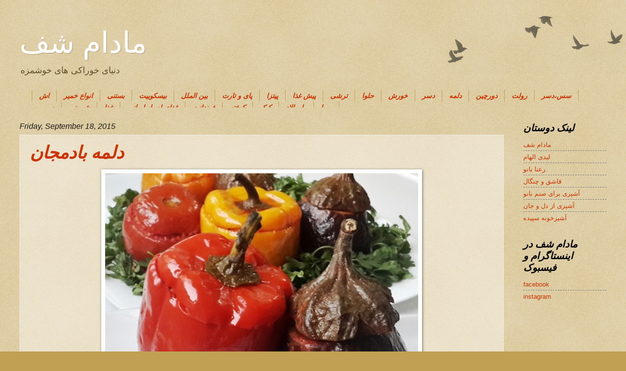

--- FILE ---
content_type: text/html; charset=UTF-8
request_url: https://firoozeh721.blogspot.com/2015/09/
body_size: 29065
content:
<!DOCTYPE html>
<html class='v2' dir='ltr' lang='en'>
<head>
<link href='https://www.blogger.com/static/v1/widgets/335934321-css_bundle_v2.css' rel='stylesheet' type='text/css'/>
<meta content='width=1100' name='viewport'/>
<meta content='text/html; charset=UTF-8' http-equiv='Content-Type'/>
<meta content='blogger' name='generator'/>
<link href='https://firoozeh721.blogspot.com/favicon.ico' rel='icon' type='image/x-icon'/>
<link href='http://firoozeh721.blogspot.com/2015/09/' rel='canonical'/>
<link rel="alternate" type="application/atom+xml" title="مادام شف - Atom" href="https://firoozeh721.blogspot.com/feeds/posts/default" />
<link rel="alternate" type="application/rss+xml" title="مادام شف - RSS" href="https://firoozeh721.blogspot.com/feeds/posts/default?alt=rss" />
<link rel="service.post" type="application/atom+xml" title="مادام شف - Atom" href="https://draft.blogger.com/feeds/6408838160006865400/posts/default" />
<!--Can't find substitution for tag [blog.ieCssRetrofitLinks]-->
<meta content='دستور تهیه انواع دسر ها، غذاها، کیک ها  و....' name='description'/>
<meta content='http://firoozeh721.blogspot.com/2015/09/' property='og:url'/>
<meta content='مادام شف' property='og:title'/>
<meta content='دستور تهیه انواع دسر ها، غذاها، کیک ها  و....' property='og:description'/>
<title>مادام شف: September 2015</title>
<style id='page-skin-1' type='text/css'><!--
/*
-----------------------------------------------
Blogger Template Style
Name:     Watermark
Designer: Blogger
URL:      www.blogger.com
----------------------------------------------- */
/* Use this with templates/1ktemplate-*.html */
/* Content
----------------------------------------------- */
body {
font: normal normal 14px Verdana, Geneva, sans-serif;
color: #333333;
background: #c0a154 url(//www.blogblog.com/1kt/watermark/body_background_birds.png) repeat scroll top left;
}
html body .content-outer {
min-width: 0;
max-width: 100%;
width: 100%;
}
.content-outer {
font-size: 92%;
}
a:link {
text-decoration:none;
color: #cc3300;
}
a:visited {
text-decoration:none;
color: #993322;
}
a:hover {
text-decoration:underline;
color: #ff3300;
}
.body-fauxcolumns .cap-top {
margin-top: 30px;
background: transparent url(https://resources.blogblog.com/blogblog/data/1kt/watermark/body_overlay_birds.png) no-repeat scroll top right;
height: 121px;
}
.content-inner {
padding: 0;
}
/* Header
----------------------------------------------- */
.header-inner .Header .titlewrapper,
.header-inner .Header .descriptionwrapper {
padding-left: 20px;
padding-right: 20px;
}
.Header h1 {
font: normal normal 60px Arial, Tahoma, Helvetica, FreeSans, sans-serif;
color: #ffffff;
text-shadow: 2px 2px rgba(0, 0, 0, .1);
}
.Header h1 a {
color: #ffffff;
}
.Header .description {
font-size: 140%;
color: #60502a;
}
/* Tabs
----------------------------------------------- */
.tabs-inner .section {
margin: 0 20px;
}
.tabs-inner .PageList, .tabs-inner .LinkList, .tabs-inner .Labels {
margin-left: -11px;
margin-right: -11px;
background-color: transparent;
border-top: 0 solid #ffffff;
border-bottom: 0 solid #ffffff;
-moz-box-shadow: 0 0 0 rgba(0, 0, 0, .3);
-webkit-box-shadow: 0 0 0 rgba(0, 0, 0, .3);
-goog-ms-box-shadow: 0 0 0 rgba(0, 0, 0, .3);
box-shadow: 0 0 0 rgba(0, 0, 0, .3);
}
.tabs-inner .PageList .widget-content,
.tabs-inner .LinkList .widget-content,
.tabs-inner .Labels .widget-content {
margin: -3px -11px;
background: transparent none  no-repeat scroll right;
}
.tabs-inner .widget ul {
padding: 2px 25px;
max-height: 34px;
background: transparent none no-repeat scroll left;
}
.tabs-inner .widget li {
border: none;
}
.tabs-inner .widget li a {
display: inline-block;
padding: .25em 1em;
font: italic bold 14px Georgia, Utopia, 'Palatino Linotype', Palatino, serif;
color: #cc3300;
border-right: 1px solid #c0a154;
}
.tabs-inner .widget li:first-child a {
border-left: 1px solid #c0a154;
}
.tabs-inner .widget li.selected a, .tabs-inner .widget li a:hover {
color: #000000;
}
/* Headings
----------------------------------------------- */
h2 {
font: italic bold 20px Georgia, Utopia, 'Palatino Linotype', Palatino, serif;
color: #000000;
margin: 0 0 .5em;
}
h2.date-header {
font: italic normal 16px Arial, Tahoma, Helvetica, FreeSans, sans-serif;
color: #191919;
}
/* Main
----------------------------------------------- */
.main-inner .column-center-inner,
.main-inner .column-left-inner,
.main-inner .column-right-inner {
padding: 0 5px;
}
.main-outer {
margin-top: 0;
background: transparent none no-repeat scroll top left;
}
.main-inner {
padding-top: 30px;
}
.main-cap-top {
position: relative;
}
.main-cap-top .cap-right {
position: absolute;
height: 0;
width: 100%;
bottom: 0;
background: transparent none repeat-x scroll bottom center;
}
.main-cap-top .cap-left {
position: absolute;
height: 245px;
width: 280px;
right: 0;
bottom: 0;
background: transparent none no-repeat scroll bottom left;
}
/* Posts
----------------------------------------------- */
.post-outer {
padding: 15px 20px;
margin: 0 0 25px;
background: transparent url(https://resources.blogblog.com/blogblog/data/1kt/watermark/post_background_birds.png) repeat scroll top left;
_background-image: none;
border: dotted 1px #ffffff;
-moz-box-shadow: 0 0 0 rgba(0, 0, 0, .1);
-webkit-box-shadow: 0 0 0 rgba(0, 0, 0, .1);
-goog-ms-box-shadow: 0 0 0 rgba(0, 0, 0, .1);
box-shadow: 0 0 0 rgba(0, 0, 0, .1);
}
h3.post-title {
font: italic bold 36px Georgia, Utopia, 'Palatino Linotype', Palatino, serif;
margin: 0;
}
.comments h4 {
font: italic bold 36px Georgia, Utopia, 'Palatino Linotype', Palatino, serif;
margin: 1em 0 0;
}
.post-body {
font-size: 105%;
line-height: 1.5;
position: relative;
}
.post-header {
margin: 0 0 1em;
color: #330000;
}
.post-footer {
margin: 10px 0 0;
padding: 10px 0 0;
color: #330000;
border-top: dashed 1px #777777;
}
#blog-pager {
font-size: 140%
}
#comments .comment-author {
padding-top: 1.5em;
border-top: dashed 1px #777777;
background-position: 0 1.5em;
}
#comments .comment-author:first-child {
padding-top: 0;
border-top: none;
}
.avatar-image-container {
margin: .2em 0 0;
}
/* Comments
----------------------------------------------- */
.comments .comments-content .icon.blog-author {
background-repeat: no-repeat;
background-image: url([data-uri]);
}
.comments .comments-content .loadmore a {
border-top: 1px solid #777777;
border-bottom: 1px solid #777777;
}
.comments .continue {
border-top: 2px solid #777777;
}
/* Widgets
----------------------------------------------- */
.widget ul, .widget #ArchiveList ul.flat {
padding: 0;
list-style: none;
}
.widget ul li, .widget #ArchiveList ul.flat li {
padding: .35em 0;
text-indent: 0;
border-top: dashed 1px #777777;
}
.widget ul li:first-child, .widget #ArchiveList ul.flat li:first-child {
border-top: none;
}
.widget .post-body ul {
list-style: disc;
}
.widget .post-body ul li {
border: none;
}
.widget .zippy {
color: #777777;
}
.post-body img, .post-body .tr-caption-container, .Profile img, .Image img,
.BlogList .item-thumbnail img {
padding: 5px;
background: #fff;
-moz-box-shadow: 1px 1px 5px rgba(0, 0, 0, .5);
-webkit-box-shadow: 1px 1px 5px rgba(0, 0, 0, .5);
-goog-ms-box-shadow: 1px 1px 5px rgba(0, 0, 0, .5);
box-shadow: 1px 1px 5px rgba(0, 0, 0, .5);
}
.post-body img, .post-body .tr-caption-container {
padding: 8px;
}
.post-body .tr-caption-container {
color: #333333;
}
.post-body .tr-caption-container img {
padding: 0;
background: transparent;
border: none;
-moz-box-shadow: 0 0 0 rgba(0, 0, 0, .1);
-webkit-box-shadow: 0 0 0 rgba(0, 0, 0, .1);
-goog-ms-box-shadow: 0 0 0 rgba(0, 0, 0, .1);
box-shadow: 0 0 0 rgba(0, 0, 0, .1);
}
/* Footer
----------------------------------------------- */
.footer-outer {
color:#ccbb99;
background: #330000 url(https://resources.blogblog.com/blogblog/data/1kt/watermark/body_background_navigator.png) repeat scroll top left;
}
.footer-outer a {
color: #ff7755;
}
.footer-outer a:visited {
color: #dd5533;
}
.footer-outer a:hover {
color: #ff9977;
}
.footer-outer .widget h2 {
color: #eeddbb;
}
/* Mobile
----------------------------------------------- */
body.mobile  {
background-size: 100% auto;
}
.mobile .body-fauxcolumn-outer {
background: transparent none repeat scroll top left;
}
html .mobile .mobile-date-outer {
border-bottom: none;
background: transparent url(https://resources.blogblog.com/blogblog/data/1kt/watermark/post_background_birds.png) repeat scroll top left;
_background-image: none;
margin-bottom: 10px;
}
.mobile .main-inner .date-outer {
padding: 0;
}
.mobile .main-inner .date-header {
margin: 10px;
}
.mobile .main-cap-top {
z-index: -1;
}
.mobile .content-outer {
font-size: 100%;
}
.mobile .post-outer {
padding: 10px;
}
.mobile .main-cap-top .cap-left {
background: transparent none no-repeat scroll bottom left;
}
.mobile .body-fauxcolumns .cap-top {
margin: 0;
}
.mobile-link-button {
background: transparent url(https://resources.blogblog.com/blogblog/data/1kt/watermark/post_background_birds.png) repeat scroll top left;
}
.mobile-link-button a:link, .mobile-link-button a:visited {
color: #cc3300;
}
.mobile-index-date .date-header {
color: #191919;
}
.mobile-index-contents {
color: #333333;
}
.mobile .tabs-inner .section {
margin: 0;
}
.mobile .tabs-inner .PageList {
margin-left: 0;
margin-right: 0;
}
.mobile .tabs-inner .PageList .widget-content {
margin: 0;
color: #000000;
background: transparent url(https://resources.blogblog.com/blogblog/data/1kt/watermark/post_background_birds.png) repeat scroll top left;
}
.mobile .tabs-inner .PageList .widget-content .pagelist-arrow {
border-left: 1px solid #c0a154;
}

--></style>
<style id='template-skin-1' type='text/css'><!--
body {
min-width: 1240px;
}
.content-outer, .content-fauxcolumn-outer, .region-inner {
min-width: 1240px;
max-width: 1240px;
_width: 1240px;
}
.main-inner .columns {
padding-left: 0px;
padding-right: 210px;
}
.main-inner .fauxcolumn-center-outer {
left: 0px;
right: 210px;
/* IE6 does not respect left and right together */
_width: expression(this.parentNode.offsetWidth -
parseInt("0px") -
parseInt("210px") + 'px');
}
.main-inner .fauxcolumn-left-outer {
width: 0px;
}
.main-inner .fauxcolumn-right-outer {
width: 210px;
}
.main-inner .column-left-outer {
width: 0px;
right: 100%;
margin-left: -0px;
}
.main-inner .column-right-outer {
width: 210px;
margin-right: -210px;
}
#layout {
min-width: 0;
}
#layout .content-outer {
min-width: 0;
width: 800px;
}
#layout .region-inner {
min-width: 0;
width: auto;
}
body#layout div.add_widget {
padding: 8px;
}
body#layout div.add_widget a {
margin-left: 32px;
}
--></style>
<!-- Google tag (gtag.js) -->
<script async='true' src='https://www.googletagmanager.com/gtag/js?id=G-PQ6318MERM'></script>
<script>
        window.dataLayer = window.dataLayer || [];
        function gtag(){dataLayer.push(arguments);}
        gtag('js', new Date());
        gtag('config', 'G-PQ6318MERM');
      </script>
<link href='https://draft.blogger.com/dyn-css/authorization.css?targetBlogID=6408838160006865400&amp;zx=1fa64b7c-9219-456a-9d94-5c290efc2222' media='none' onload='if(media!=&#39;all&#39;)media=&#39;all&#39;' rel='stylesheet'/><noscript><link href='https://draft.blogger.com/dyn-css/authorization.css?targetBlogID=6408838160006865400&amp;zx=1fa64b7c-9219-456a-9d94-5c290efc2222' rel='stylesheet'/></noscript>
<meta name='google-adsense-platform-account' content='ca-host-pub-1556223355139109'/>
<meta name='google-adsense-platform-domain' content='blogspot.com'/>

<script async src="https://pagead2.googlesyndication.com/pagead/js/adsbygoogle.js?client=ca-pub-1054137081745572&host=ca-host-pub-1556223355139109" crossorigin="anonymous"></script>

<!-- data-ad-client=ca-pub-1054137081745572 -->

</head>
<body class='loading variant-birds'>
<div class='navbar no-items section' id='navbar' name='Navbar'>
</div>
<div class='body-fauxcolumns'>
<div class='fauxcolumn-outer body-fauxcolumn-outer'>
<div class='cap-top'>
<div class='cap-left'></div>
<div class='cap-right'></div>
</div>
<div class='fauxborder-left'>
<div class='fauxborder-right'></div>
<div class='fauxcolumn-inner'>
</div>
</div>
<div class='cap-bottom'>
<div class='cap-left'></div>
<div class='cap-right'></div>
</div>
</div>
</div>
<div class='content'>
<div class='content-fauxcolumns'>
<div class='fauxcolumn-outer content-fauxcolumn-outer'>
<div class='cap-top'>
<div class='cap-left'></div>
<div class='cap-right'></div>
</div>
<div class='fauxborder-left'>
<div class='fauxborder-right'></div>
<div class='fauxcolumn-inner'>
</div>
</div>
<div class='cap-bottom'>
<div class='cap-left'></div>
<div class='cap-right'></div>
</div>
</div>
</div>
<div class='content-outer'>
<div class='content-cap-top cap-top'>
<div class='cap-left'></div>
<div class='cap-right'></div>
</div>
<div class='fauxborder-left content-fauxborder-left'>
<div class='fauxborder-right content-fauxborder-right'></div>
<div class='content-inner'>
<header>
<div class='header-outer'>
<div class='header-cap-top cap-top'>
<div class='cap-left'></div>
<div class='cap-right'></div>
</div>
<div class='fauxborder-left header-fauxborder-left'>
<div class='fauxborder-right header-fauxborder-right'></div>
<div class='region-inner header-inner'>
<div class='header section' id='header' name='Header'><div class='widget Header' data-version='1' id='Header1'>
<div id='header-inner'>
<div class='titlewrapper'>
<h1 class='title'>
<a href='https://firoozeh721.blogspot.com/'>
مادام شف
</a>
</h1>
</div>
<div class='descriptionwrapper'>
<p class='description'><span>دنیای خوراکی های خوشمزه</span></p>
</div>
</div>
</div></div>
</div>
</div>
<div class='header-cap-bottom cap-bottom'>
<div class='cap-left'></div>
<div class='cap-right'></div>
</div>
</div>
</header>
<div class='tabs-outer'>
<div class='tabs-cap-top cap-top'>
<div class='cap-left'></div>
<div class='cap-right'></div>
</div>
<div class='fauxborder-left tabs-fauxborder-left'>
<div class='fauxborder-right tabs-fauxborder-right'></div>
<div class='region-inner tabs-inner'>
<div class='tabs section' id='crosscol' name='Cross-Column'><div class='widget Label' data-version='1' id='Label1'>
<h2>برچسب ها</h2>
<div class='widget-content list-label-widget-content'>
<ul>
<li>
<a dir='ltr' href='https://firoozeh721.blogspot.com/search/label/%D8%A7%D8%B4'>اش</a>
</li>
<li>
<a dir='ltr' href='https://firoozeh721.blogspot.com/search/label/%D8%A7%D9%86%D9%88%D8%A7%D8%B9%20%D8%AE%D9%85%DB%8C%D8%B1'>انواع خمیر</a>
</li>
<li>
<a dir='ltr' href='https://firoozeh721.blogspot.com/search/label/%D8%A8%D8%B3%D8%AA%D9%86%DB%8C'>بستنی</a>
</li>
<li>
<a dir='ltr' href='https://firoozeh721.blogspot.com/search/label/%D8%A8%DB%8C%D8%B3%DA%A9%D9%88%DB%8C%DB%8C%D8%AA'>بیسکوییت</a>
</li>
<li>
<a dir='ltr' href='https://firoozeh721.blogspot.com/search/label/%D8%A8%DB%8C%D9%86%20%D8%A7%D9%84%D9%85%D9%84%D9%84'>بین الملل</a>
</li>
<li>
<a dir='ltr' href='https://firoozeh721.blogspot.com/search/label/%D9%BE%D8%A7%DB%8C%20%D9%88%20%D8%AA%D8%A7%D8%B1%D8%AA'>پای و تارت</a>
</li>
<li>
<a dir='ltr' href='https://firoozeh721.blogspot.com/search/label/%D9%BE%DB%8C%D8%AA%D8%B2%D8%A7'>پیتزا</a>
</li>
<li>
<a dir='ltr' href='https://firoozeh721.blogspot.com/search/label/%D9%BE%DB%8C%D8%B4%20%D8%BA%D8%B0%D8%A7'>پیش غذا</a>
</li>
<li>
<a dir='ltr' href='https://firoozeh721.blogspot.com/search/label/%D8%AA%D8%B1%D8%B4%DB%8C'>ترشی</a>
</li>
<li>
<a dir='ltr' href='https://firoozeh721.blogspot.com/search/label/%D8%AD%D9%84%D9%88%D8%A7'>حلوا</a>
</li>
<li>
<a dir='ltr' href='https://firoozeh721.blogspot.com/search/label/%D8%AE%D9%88%D8%B1%D8%B4'>خورش</a>
</li>
<li>
<a dir='ltr' href='https://firoozeh721.blogspot.com/search/label/%D8%AF%D8%B3%D8%B1'>دسر</a>
</li>
<li>
<a dir='ltr' href='https://firoozeh721.blogspot.com/search/label/%D8%AF%D9%84%D9%85%D9%87'>دلمه</a>
</li>
<li>
<a dir='ltr' href='https://firoozeh721.blogspot.com/search/label/%D8%AF%D9%88%D8%B1%DA%86%DB%8C%D9%86'>دورچین</a>
</li>
<li>
<a dir='ltr' href='https://firoozeh721.blogspot.com/search/label/%D8%B1%D9%88%D9%84%D8%AA'>رولت</a>
</li>
<li>
<a dir='ltr' href='https://firoozeh721.blogspot.com/search/label/%D8%B3%D8%B3%D8%8C%D8%AF%D8%B3%D8%B1'>سس&#1548;دسر</a>
</li>
<li>
<a dir='ltr' href='https://firoozeh721.blogspot.com/search/label/%D8%B3%D9%88%D9%BE'>سوپ</a>
</li>
<li>
<a dir='ltr' href='https://firoozeh721.blogspot.com/search/label/%D8%B4%DB%8C%D8%B1%DB%8C%D9%86%DB%8C'>شیرینی</a>
</li>
<li>
<a dir='ltr' href='https://firoozeh721.blogspot.com/search/label/%D8%BA%D8%B0%D8%A7'>غذا</a>
</li>
<li>
<a dir='ltr' href='https://firoozeh721.blogspot.com/search/label/%D8%BA%D8%B0%D8%A7%DB%8C%20%D8%A7%D8%B5%DB%8C%D9%84%20%D8%A7%DB%8C%D8%B1%D8%A7%D9%86%DB%8C'>غذای اصیل ایرانی</a>
</li>
<li>
<a dir='ltr' href='https://firoozeh721.blogspot.com/search/label/%D9%81%D9%88%D9%86%D8%AF%D8%A7%D9%86%D8%AA'>فوندانت</a>
</li>
<li>
<a dir='ltr' href='https://firoozeh721.blogspot.com/search/label/%DA%A9%D9%88%D9%81%D8%AA%D9%87'>کوفته</a>
</li>
<li>
<a dir='ltr' href='https://firoozeh721.blogspot.com/search/label/%DA%A9%DB%8C%DA%A9'>کیک</a>
</li>
<li>
<a dir='ltr' href='https://firoozeh721.blogspot.com/search/label/%D9%85%D8%A7%D8%B1%D9%85%D8%A7%D9%84%D8%A7%D8%AF'>مارمالاد</a>
</li>
<li>
<a dir='ltr' href='https://firoozeh721.blogspot.com/search/label/%D9%85%D8%B1%D8%A8%D8%A7'>مربا</a>
</li>
</ul>
<div class='clear'></div>
</div>
</div></div>
<div class='tabs no-items section' id='crosscol-overflow' name='Cross-Column 2'></div>
</div>
</div>
<div class='tabs-cap-bottom cap-bottom'>
<div class='cap-left'></div>
<div class='cap-right'></div>
</div>
</div>
<div class='main-outer'>
<div class='main-cap-top cap-top'>
<div class='cap-left'></div>
<div class='cap-right'></div>
</div>
<div class='fauxborder-left main-fauxborder-left'>
<div class='fauxborder-right main-fauxborder-right'></div>
<div class='region-inner main-inner'>
<div class='columns fauxcolumns'>
<div class='fauxcolumn-outer fauxcolumn-center-outer'>
<div class='cap-top'>
<div class='cap-left'></div>
<div class='cap-right'></div>
</div>
<div class='fauxborder-left'>
<div class='fauxborder-right'></div>
<div class='fauxcolumn-inner'>
</div>
</div>
<div class='cap-bottom'>
<div class='cap-left'></div>
<div class='cap-right'></div>
</div>
</div>
<div class='fauxcolumn-outer fauxcolumn-left-outer'>
<div class='cap-top'>
<div class='cap-left'></div>
<div class='cap-right'></div>
</div>
<div class='fauxborder-left'>
<div class='fauxborder-right'></div>
<div class='fauxcolumn-inner'>
</div>
</div>
<div class='cap-bottom'>
<div class='cap-left'></div>
<div class='cap-right'></div>
</div>
</div>
<div class='fauxcolumn-outer fauxcolumn-right-outer'>
<div class='cap-top'>
<div class='cap-left'></div>
<div class='cap-right'></div>
</div>
<div class='fauxborder-left'>
<div class='fauxborder-right'></div>
<div class='fauxcolumn-inner'>
</div>
</div>
<div class='cap-bottom'>
<div class='cap-left'></div>
<div class='cap-right'></div>
</div>
</div>
<!-- corrects IE6 width calculation -->
<div class='columns-inner'>
<div class='column-center-outer'>
<div class='column-center-inner'>
<div class='main section' id='main' name='Main'><div class='widget Blog' data-version='1' id='Blog1'>
<div class='blog-posts hfeed'>

          <div class="date-outer">
        
<h2 class='date-header'><span>Friday, September 18, 2015</span></h2>

          <div class="date-posts">
        
<div class='post-outer'>
<div class='post hentry uncustomized-post-template' itemprop='blogPost' itemscope='itemscope' itemtype='http://schema.org/BlogPosting'>
<meta content='https://blogger.googleusercontent.com/img/b/R29vZ2xl/AVvXsEgNZJJ5dw3imv77O0MPbTA3k5LnpubrDgO1yFD3ATiJv4ipZMNqhxANe_m5G12DXLevKJAkR3n3kVfBuhfRa_DLImWPI1zCsgUdnMwMgFeY9va78OXOA95ZKlPI-CEdfMc1CINlErpDrBNZ/s640/20150727_195439_Richtone%2528HDR%2529+-+Copy.jpg' itemprop='image_url'/>
<meta content='6408838160006865400' itemprop='blogId'/>
<meta content='1225708116841342413' itemprop='postId'/>
<a name='1225708116841342413'></a>
<h3 class='post-title entry-title' itemprop='name'>
<a href='https://firoozeh721.blogspot.com/2015/09/blog-post_36.html'>دلمه بادمجان</a>
</h3>
<div class='post-header'>
<div class='post-header-line-1'></div>
</div>
<div class='post-body entry-content' id='post-body-1225708116841342413' itemprop='articleBody'>
<div style="text-align: right;">
<h1 data-reactid=".7.0.0.0.2.1.0.0">
<span style="font-size: large;"><span data-reactid=".7.0.0.0.2.1.0.0.1"></span></span></h1>
<h1 data-reactid=".7.0.0.0.2.1.0.0">
<span style="font-size: large;"><span data-reactid=".7.0.0.0.2.1.0.0.1"></span></span></h1>
<h1 data-reactid=".7.0.0.0.2.1.0.0">
<span style="font-size: large;"><span data-reactid=".7.0.0.0.2.1.0.0.1"></span></span></h1>
<h1 data-reactid=".7.0.0.0.2.1.0.0">
<span style="font-size: large;"><span data-reactid=".7.0.0.0.2.1.0.0.1"></span></span></h1>
<h1 data-reactid=".7.0.0.0.2.1.0.0">
<span style="font-size: large;"><span data-reactid=".7.0.0.0.2.1.0.0.1"></span></span></h1>
<div class="separator" style="clear: both; text-align: center;">
<a href="https://blogger.googleusercontent.com/img/b/R29vZ2xl/AVvXsEgNZJJ5dw3imv77O0MPbTA3k5LnpubrDgO1yFD3ATiJv4ipZMNqhxANe_m5G12DXLevKJAkR3n3kVfBuhfRa_DLImWPI1zCsgUdnMwMgFeY9va78OXOA95ZKlPI-CEdfMc1CINlErpDrBNZ/s1600/20150727_195439_Richtone%2528HDR%2529+-+Copy.jpg" imageanchor="1" style="margin-left: 1em; margin-right: 1em;"><img border="0" height="556" src="https://blogger.googleusercontent.com/img/b/R29vZ2xl/AVvXsEgNZJJ5dw3imv77O0MPbTA3k5LnpubrDgO1yFD3ATiJv4ipZMNqhxANe_m5G12DXLevKJAkR3n3kVfBuhfRa_DLImWPI1zCsgUdnMwMgFeY9va78OXOA95ZKlPI-CEdfMc1CINlErpDrBNZ/s640/20150727_195439_Richtone%2528HDR%2529+-+Copy.jpg" width="640" /></a></div>
<h1 data-reactid=".7.0.0.0.2.1.0.0">
<span style="font-size: large;"><span data-reactid=".7.0.0.0.2.1.0.0.1"><br data-reactid=".7.0.0.0.2.1.0.0.1.$newline3:0" /><span data-reactid=".7.0.0.0.2.1.0.0.1.$text4:0:$end:0">مواد لازم  تهیه دلمه</span></span></span></h1>
<h1 data-reactid=".7.0.0.0.2.1.0.0">
<span style="font-size: large;"><span data-reactid=".7.0.0.0.2.1.0.0.1"></span></span></h1>
<h1 data-reactid=".7.0.0.0.2.1.0.0">
<span style="font-size: large;"><span data-reactid=".7.0.0.0.2.1.0.0.1"></span></span></h1>
<h1 data-reactid=".7.0.0.0.2.1.0.0">
<span style="font-size: large;"><span data-reactid=".7.0.0.0.2.1.0.0.1"></span><span data-reactid=".7.0.0.0.2.1.0.0.1"><br data-reactid=".7.0.0.0.2.1.0.0.1.$newline5:0" /><span data-reactid=".7.0.0.0.2.1.0.0.1.$text6:0:$end:0">بادمجان دلمه ای  ۴عدد</span><br data-reactid=".7.0.0.0.2.1.0.0.1.$newline7:0" /><span data-reactid=".7.0.0.0.2.1.0.0.1.$text8:0:$end:0">فلفل دلمه ﺍﯼ  ۴عدد</span><br data-reactid=".7.0.0.0.2.1.0.0.1.$newline9:0" /><span data-reactid=".7.0.0.0.2.1.0.0.1.$text10:0:$end:0">گوجه سفت  ۴عدد</span><br data-reactid=".7.0.0.0.2.1.0.0.1.$newline11:0" /><span data-reactid=".7.0.0.0.2.1.0.0.1.$text12:0:$end:0">برای مواد میانی</span><br data-reactid=".7.0.0.0.2.1.0.0.1.$newline13:0" /><span data-reactid=".7.0.0.0.2.1.0.0.1.$text14:0:$end:0">برنج  ۱پیمانه</span><br data-reactid=".7.0.0.0.2.1.0.0.1.$newline15:0" /><span data-reactid=".7.0.0.0.2.1.0.0.1.$text16:0:$end:0">لپه  ۱/۲پیمانه</span><br data-reactid=".7.0.0.0.2.1.0.0.1.$newline17:0" /><span data-reactid=".7.0.0.0.2.1.0.0.1.$text18:0:$end:0">سبزی دلمه  ۱۰۰گرم</span><br data-reactid=".7.0.0.0.2.1.0.0.1.$newline19:0" /><span data-reactid=".7.0.0.0.2.1.0.0.1.$text20:0:$end:0">پیازﺩﺍﻍ  ۳ﻗﺎﺷﻖغذاخوری</span><br data-reactid=".7.0.0.0.2.1.0.0.1.$newline21:0" /><span data-reactid=".7.0.0.0.2.1.0.0.1.$text22:0:$end:0">گوشت چرخ کرده  ۲۰۰ گرم</span><br data-reactid=".7.0.0.0.2.1.0.0.1.$newline23:0" /><span data-reactid=".7.0.0.0.2.1.0.0.1.$text24:0:$end:0">رب گوجه  ۲ قاشق غذاخوری</span><br data-reactid=".7.0.0.0.2.1.0.0.1.$newline25:0" /><span data-reactid=".7.0.0.0.2.1.0.0.1.$text26:0:$end:0">نمک و فلفل  بمیزان لازم</span><br data-reactid=".7.0.0.0.2.1.0.0.1.$newline27:0" /><br data-reactid=".7.0.0.0.2.1.0.0.1.$newline29:0" /><span data-reactid=".7.0.0.0.2.1.0.0.1.$text30:0:$end:0">مواد ﻻﺯﻡبرای سس دلمه</span><br data-reactid=".7.0.0.0.2.1.0.0.1.$newline31:0" /><span data-reactid=".7.0.0.0.2.1.0.0.1.$text32:0:$end:0">رب گوجه  ۱قاشق غذاخوری</span><br data-reactid=".7.0.0.0.2.1.0.0.1.$newline33:0" /><span data-reactid=".7.0.0.0.2.1.0.0.1.$text34:0:$end:0">نمک و فلفل  بمیزان ﻻﺯﻡ</span><br data-reactid=".7.0.0.0.2.1.0.0.1.$newline35:0" /><span data-reactid=".7.0.0.0.2.1.0.0.1.$text36:0:$end:0">ﭘﯿﺎﺯﺩﺍﻍ  ۱قاشق ﻏﺬﺍﺧﻮﺭﯼ</span><br data-reactid=".7.0.0.0.2.1.0.0.1.$newline37:0" /><span data-reactid=".7.0.0.0.2.1.0.0.1.$text38:0:$end:0">گوجه میکس شده  ۲۰۰  گرم</span><br data-reactid=".7.0.0.0.2.1.0.0.1.$newline39:0" /><span data-reactid=".7.0.0.0.2.1.0.0.1.$text40:0:$end:0">اب  ۱/۲ فنجان</span><br data-reactid=".7.0.0.0.2.1.0.0.1.$newline41:0" /><br data-reactid=".7.0.0.0.2.1.0.0.1.$newline43:0" /><span data-reactid=".7.0.0.0.2.1.0.0.1.$text44:0:$end:0">طرز تهیه دلمه</span><br data-reactid=".7.0.0.0.2.1.0.0.1.$newline45:0" /><span data-reactid=".7.0.0.0.2.1.0.0.1.$text46:0:$end:0">برای
 تهیه دلمه ابتدا مواد میانیش رو تهیه کنید. مواد میانی این دلمه رو هم 
میتونید به روش مواد دلمه کلم برگ تهیه کنید. به این صورت که ابتدا برنج رو
 با نصف پیمانه آب و مقداری نمک نیم پز کنید. لپه رو هم بپزید. پیاز ها رو 
خرد کنید و در ظرفی جدا گانه در روغن با کمی زردچوبه تفت بدهید. بعد هم 
گوشت رو اضافه کنید. کمی که تفت خورد رب و نمک و فلفل رو اضافه کنید و بعد 
از یکی دو دقیقه از روی حرارت بردارید. مایه گوشت رو به برنج و لپه اضافه 
کنید و با سبزی ها کاملا مخلوط کنید.</span><br data-reactid=".7.0.0.0.2.1.0.0.1.$newline47:0" /><span data-reactid=".7.0.0.0.2.1.0.0.1.$text48:0:$end:0">ﻣﯿﺘﻮﺍﻧﯿﺪ ﺍﺯﺳﺒﺰﯼ ﺧﺸﮏ ﺍﺳﺘﻔﺎﺩﻩ کنید</span><br data-reactid=".7.0.0.0.2.1.0.0.1.$newline49:0" /><br data-reactid=".7.0.0.0.2.1.0.0.1.$newline51:0" /><span data-reactid=".7.0.0.0.2.1.0.0.1.$text52:0:$end:0">طرز تهیه دلمه</span><br data-reactid=".7.0.0.0.2.1.0.0.1.$newline53:0" /><span data-reactid=".7.0.0.0.2.1.0.0.1.$text54:0:$end:0">
 داخل بادمجانها &#1548; فلفل &#1548; گوجه رو کمی خالی کنید. سرشون رو هم به عنوان 
درپوش نگه دارید.  از مواد میانی داخل بادمجانها و فلفل ها و گوجه ها 
بریزید. ﮐﺎﻣﻼ پرنکنید . چون برنج ها میپزه و حجمشون زیاد میشه. </span><br data-reactid=".7.0.0.0.2.1.0.0.1.$newline55:0" /><span data-reactid=".7.0.0.0.2.1.0.0.1.$text56:0:$end:0">برای سس دلمه</span><br data-reactid=".7.0.0.0.2.1.0.0.1.$newline57:0" /><span data-reactid=".7.0.0.0.2.1.0.0.1.$text58:0:$end:0">۱
 قاشق رب گوجه رو در مفداری روغن کمی تفت بدهید و بهش ﭘﯿﺎﺯﺩﺍﻍ&#1548; نمک و فلفل و
 ادویه اضافه کنید. بعد هم  ۱/۲فنجان آب ﻭﮔﻮﺟﻪ میکس شده راروش بریزید. 
مقداری از سس را هم در ظرف کوچکتری برای گوجه ها بر میداریم. بادمجان ها و 
فلفل ها رو در ظرف حاوی سس به آرﺍمی بچینیدبا قاشق کمی از سس رو روی دلمه 
ها میریزیم. ظرف را روی حرارت ملایم قراردهیدتا کاملا دلمه پخته شود فقط 
خیلی مراقب باشید شعله زیاد نباشه  با حرارت ملایم حدودانیم ساعت وقتی سس 
دلمه غلیظ شد واب اضافی اون کشیده شد حرارت راکم کنید وروی ظرف ویا قابلمه 
رادم کنی بگذارید .</span><br data-reactid=".7.0.0.0.2.1.0.0.1.$newline59:0" /><br data-reactid=".7.0.0.0.2.1.0.0.1.$newline61:0" /><span data-reactid=".7.0.0.0.2.1.0.0.1.$text62:0:$end:0">گوجه ها را چون زودتر میپزند و ممکنه وا بروند در ظرفی جدا گانه ﺗﻬﯿﻪ کنید</span></span></span></h1>
</div>
<div style='clear: both;'></div>
</div>
<div class='post-footer'>
<div class='post-footer-line post-footer-line-1'>
<span class='post-author vcard'>
Posted by
<span class='fn' itemprop='author' itemscope='itemscope' itemtype='http://schema.org/Person'>
<meta content='https://draft.blogger.com/profile/10071934974843084339' itemprop='url'/>
<a class='g-profile' href='https://draft.blogger.com/profile/10071934974843084339' rel='author' title='author profile'>
<span itemprop='name'>فیروزه تقی پور</span>
</a>
</span>
</span>
<span class='post-timestamp'>
at
<meta content='http://firoozeh721.blogspot.com/2015/09/blog-post_36.html' itemprop='url'/>
<a class='timestamp-link' href='https://firoozeh721.blogspot.com/2015/09/blog-post_36.html' rel='bookmark' title='permanent link'><abbr class='published' itemprop='datePublished' title='2015-09-18T13:56:00-07:00'>1:56&#8239;PM</abbr></a>
</span>
<span class='post-comment-link'>
<a class='comment-link' href='https://firoozeh721.blogspot.com/2015/09/blog-post_36.html#comment-form' onclick=''>
No comments:
  </a>
</span>
<span class='post-icons'>
<span class='item-control blog-admin pid-214056113'>
<a href='https://draft.blogger.com/post-edit.g?blogID=6408838160006865400&postID=1225708116841342413&from=pencil' title='Edit Post'>
<img alt='' class='icon-action' height='18' src='https://resources.blogblog.com/img/icon18_edit_allbkg.gif' width='18'/>
</a>
</span>
</span>
<div class='post-share-buttons goog-inline-block'>
<a class='goog-inline-block share-button sb-email' href='https://draft.blogger.com/share-post.g?blogID=6408838160006865400&postID=1225708116841342413&target=email' target='_blank' title='Email This'><span class='share-button-link-text'>Email This</span></a><a class='goog-inline-block share-button sb-blog' href='https://draft.blogger.com/share-post.g?blogID=6408838160006865400&postID=1225708116841342413&target=blog' onclick='window.open(this.href, "_blank", "height=270,width=475"); return false;' target='_blank' title='BlogThis!'><span class='share-button-link-text'>BlogThis!</span></a><a class='goog-inline-block share-button sb-twitter' href='https://draft.blogger.com/share-post.g?blogID=6408838160006865400&postID=1225708116841342413&target=twitter' target='_blank' title='Share to X'><span class='share-button-link-text'>Share to X</span></a><a class='goog-inline-block share-button sb-facebook' href='https://draft.blogger.com/share-post.g?blogID=6408838160006865400&postID=1225708116841342413&target=facebook' onclick='window.open(this.href, "_blank", "height=430,width=640"); return false;' target='_blank' title='Share to Facebook'><span class='share-button-link-text'>Share to Facebook</span></a><a class='goog-inline-block share-button sb-pinterest' href='https://draft.blogger.com/share-post.g?blogID=6408838160006865400&postID=1225708116841342413&target=pinterest' target='_blank' title='Share to Pinterest'><span class='share-button-link-text'>Share to Pinterest</span></a>
</div>
</div>
<div class='post-footer-line post-footer-line-2'>
<span class='post-labels'>
Labels:
<a href='https://firoozeh721.blogspot.com/search/label/%D9%BE%DB%8C%D8%B4%20%D8%BA%D8%B0%D8%A7' rel='tag'>پیش غذا</a>,
<a href='https://firoozeh721.blogspot.com/search/label/%D8%AF%D9%84%D9%85%D9%87' rel='tag'>دلمه</a>,
<a href='https://firoozeh721.blogspot.com/search/label/%D8%BA%D8%B0%D8%A7' rel='tag'>غذا</a>,
<a href='https://firoozeh721.blogspot.com/search/label/%D8%BA%D8%B0%D8%A7%DB%8C%20%D8%A7%D8%B5%DB%8C%D9%84%20%D8%A7%DB%8C%D8%B1%D8%A7%D9%86%DB%8C' rel='tag'>غذای اصیل ایرانی</a>
</span>
</div>
<div class='post-footer-line post-footer-line-3'>
<span class='post-location'>
</span>
</div>
</div>
</div>
</div>
<div class='post-outer'>
<div class='post hentry uncustomized-post-template' itemprop='blogPost' itemscope='itemscope' itemtype='http://schema.org/BlogPosting'>
<meta content='https://blogger.googleusercontent.com/img/b/R29vZ2xl/AVvXsEjQNI__LxyX28wnOjq5zBFIRPhnL0MfDPEwOrCneJ94CNjY2F8pvxQGll2JGmvhpH76gvZbkDjLPvgP8niSYVXlCrThkyjsOiyLacxAxHev3-UhVg4Jcsr1b_6jIhJVJ6h4SL0r0jH1s4RB/s640/20150831_173710+-+Copy.jpg' itemprop='image_url'/>
<meta content='6408838160006865400' itemprop='blogId'/>
<meta content='2356314114118199715' itemprop='postId'/>
<a name='2356314114118199715'></a>
<h3 class='post-title entry-title' itemprop='name'>
<a href='https://firoozeh721.blogspot.com/2015/09/blog-post_98.html'>تارت گلابی</a>
</h3>
<div class='post-header'>
<div class='post-header-line-1'></div>
</div>
<div class='post-body entry-content' id='post-body-2356314114118199715' itemprop='articleBody'>
<br />
<br />
<br />
<div class="separator" style="clear: both; text-align: center;">
<a href="https://blogger.googleusercontent.com/img/b/R29vZ2xl/AVvXsEjQNI__LxyX28wnOjq5zBFIRPhnL0MfDPEwOrCneJ94CNjY2F8pvxQGll2JGmvhpH76gvZbkDjLPvgP8niSYVXlCrThkyjsOiyLacxAxHev3-UhVg4Jcsr1b_6jIhJVJ6h4SL0r0jH1s4RB/s1600/20150831_173710+-+Copy.jpg" imageanchor="1" style="margin-left: 1em; margin-right: 1em;"><img border="0" height="492" src="https://blogger.googleusercontent.com/img/b/R29vZ2xl/AVvXsEjQNI__LxyX28wnOjq5zBFIRPhnL0MfDPEwOrCneJ94CNjY2F8pvxQGll2JGmvhpH76gvZbkDjLPvgP8niSYVXlCrThkyjsOiyLacxAxHev3-UhVg4Jcsr1b_6jIhJVJ6h4SL0r0jH1s4RB/s640/20150831_173710+-+Copy.jpg" width="640" /></a></div>
<br />
<br />
<h1 data-reactid=".6.0.0.0.2.1.0.0">
<span data-reactid=".6.0.0.0.2.1.0.0.1"><br data-reactid=".6.0.0.0.2.1.0.0.1.$newline3:0" /></span></h1>
<div style="text-align: right;">
<span style="font-size: large;"><span data-reactid=".6.0.0.0.2.1.0.0.1"><span data-reactid=".6.0.0.0.2.1.0.0.1.$text4:0:$end:0">ﻃﺮﺯﺗﻬﯿﻪ</span></span><br /><span data-reactid=".6.0.0.0.2.1.0.0.1"><span data-reactid=".6.0.0.0.2.1.0.0.1.$text6:0:$end:0">ﮔﻼﺑﯽ ﺭﺍﭘﻮﺳﺖ ﺑﮕﯿﺮﯾﺪ ﻭﺗﻪ ﺍﻥ ﺭﺍﺑﮕﯿﺮﯾﺪ ﻭﻗﺴﻤﺖ ﺩﺍﺧﻠﯽ ﮔﻼﺑﯽ(ﻫﺴﺘﻪ ﻫﺎ)ﺭﺍﺧﺎﺭﺝ ﮐﻨﯿﺪ &#1548; ﺩﻗﺖ ﮐﻨﯿﺪ ﺑﻪ ﮔﻼﺑﯽ ﺻﺪﻣﻪ ﻧﺰﻧﯿﺪ ﺗﺎﻓﺮﻡ ﻇﺎﻫﺮﯼ ﺍﻥ ﻣﺤﻔﻮﻅ ﺑﻤﺎﻧﺪ</span></span><br /><span data-reactid=".6.0.0.0.2.1.0.0.1"><span data-reactid=".6.0.0.0.2.1.0.0.1.$text8:0:$end:0">ﺩﺍﺧﻞ ﮔﻼﺑﯽ ﺭﺍ ﺑﺎشکلات ﭘﺮﮐﻨﯿﺪ </span></span><br /><span data-reactid=".6.0.0.0.2.1.0.0.1"><span data-reactid=".6.0.0.0.2.1.0.0.1.$text10:0:$end:0">ﻭﺑﺎﺧﻤﯿﺮ ﺗﺎﺭﺕ ﮔﻼﺑﯽ ﺭﺍﭘﻮﺷﺶ ﺩﻫﯿﺪ ﻭﺩﺭﻓﺮﺑﺎﺩﻣﺎﯼ ۱۸۰ﺩﺭﺟﻪ ﺑﻤﺪﺕ  ۳۰تا۴۰ﺩﻗﯿﻘﻪ ﻭﯾﺎﺗﺎﺯﻣﺎﻧﯽ ﮐﻪ ﭘﺎﯼ ﮐﻤﯽ ﻃﻼﯾﯽ شود ﻗﺮﺍﺭﺩﻫﯿﺪ</span></span></span><span data-reactid=".6.0.0.0.2.1.0.0.1"><span data-reactid=".6.0.0.0.2.1.0.0.1.$text12:0:$end:0"><span style="font-size: large;">ﺩﺳﺘﻮﺭﺗﻬﯿﻪ ﺧﻤﯿﺮﺗﺎﺭﺕ را در<a href="http://firoozeh721.blogspot.com/2015/09/blog-post_56.html"> اینجا</a> ببینید</span> </span></span></div>
<div style='clear: both;'></div>
</div>
<div class='post-footer'>
<div class='post-footer-line post-footer-line-1'>
<span class='post-author vcard'>
Posted by
<span class='fn' itemprop='author' itemscope='itemscope' itemtype='http://schema.org/Person'>
<meta content='https://draft.blogger.com/profile/10071934974843084339' itemprop='url'/>
<a class='g-profile' href='https://draft.blogger.com/profile/10071934974843084339' rel='author' title='author profile'>
<span itemprop='name'>فیروزه تقی پور</span>
</a>
</span>
</span>
<span class='post-timestamp'>
at
<meta content='http://firoozeh721.blogspot.com/2015/09/blog-post_98.html' itemprop='url'/>
<a class='timestamp-link' href='https://firoozeh721.blogspot.com/2015/09/blog-post_98.html' rel='bookmark' title='permanent link'><abbr class='published' itemprop='datePublished' title='2015-09-18T13:49:00-07:00'>1:49&#8239;PM</abbr></a>
</span>
<span class='post-comment-link'>
<a class='comment-link' href='https://firoozeh721.blogspot.com/2015/09/blog-post_98.html#comment-form' onclick=''>
No comments:
  </a>
</span>
<span class='post-icons'>
<span class='item-control blog-admin pid-214056113'>
<a href='https://draft.blogger.com/post-edit.g?blogID=6408838160006865400&postID=2356314114118199715&from=pencil' title='Edit Post'>
<img alt='' class='icon-action' height='18' src='https://resources.blogblog.com/img/icon18_edit_allbkg.gif' width='18'/>
</a>
</span>
</span>
<div class='post-share-buttons goog-inline-block'>
<a class='goog-inline-block share-button sb-email' href='https://draft.blogger.com/share-post.g?blogID=6408838160006865400&postID=2356314114118199715&target=email' target='_blank' title='Email This'><span class='share-button-link-text'>Email This</span></a><a class='goog-inline-block share-button sb-blog' href='https://draft.blogger.com/share-post.g?blogID=6408838160006865400&postID=2356314114118199715&target=blog' onclick='window.open(this.href, "_blank", "height=270,width=475"); return false;' target='_blank' title='BlogThis!'><span class='share-button-link-text'>BlogThis!</span></a><a class='goog-inline-block share-button sb-twitter' href='https://draft.blogger.com/share-post.g?blogID=6408838160006865400&postID=2356314114118199715&target=twitter' target='_blank' title='Share to X'><span class='share-button-link-text'>Share to X</span></a><a class='goog-inline-block share-button sb-facebook' href='https://draft.blogger.com/share-post.g?blogID=6408838160006865400&postID=2356314114118199715&target=facebook' onclick='window.open(this.href, "_blank", "height=430,width=640"); return false;' target='_blank' title='Share to Facebook'><span class='share-button-link-text'>Share to Facebook</span></a><a class='goog-inline-block share-button sb-pinterest' href='https://draft.blogger.com/share-post.g?blogID=6408838160006865400&postID=2356314114118199715&target=pinterest' target='_blank' title='Share to Pinterest'><span class='share-button-link-text'>Share to Pinterest</span></a>
</div>
</div>
<div class='post-footer-line post-footer-line-2'>
<span class='post-labels'>
Labels:
<a href='https://firoozeh721.blogspot.com/search/label/%D9%BE%D8%A7%DB%8C%20%D9%88%20%D8%AA%D8%A7%D8%B1%D8%AA' rel='tag'>پای و تارت</a>,
<a href='https://firoozeh721.blogspot.com/search/label/%D8%AF%D8%B3%D8%B1' rel='tag'>دسر</a>
</span>
</div>
<div class='post-footer-line post-footer-line-3'>
<span class='post-location'>
</span>
</div>
</div>
</div>
</div>
<div class='post-outer'>
<div class='post hentry uncustomized-post-template' itemprop='blogPost' itemscope='itemscope' itemtype='http://schema.org/BlogPosting'>
<meta content='https://blogger.googleusercontent.com/img/b/R29vZ2xl/AVvXsEiIs_U3dnFC4YzcxVE0xN75z7ykdfP9rUksdiRf1Vvvtmlk446auyNnpwqn726uTDYmdWrht-G6moQyVsdnmSDW3dXISl1KAWhnx_7Yus3b2vqEIvb791hvCEhPmF-kHfdFVcOLgBj5fMN-/s640/zeresk+polo.jpg' itemprop='image_url'/>
<meta content='6408838160006865400' itemprop='blogId'/>
<meta content='7029938813480774088' itemprop='postId'/>
<a name='7029938813480774088'></a>
<h3 class='post-title entry-title' itemprop='name'>
<a href='https://firoozeh721.blogspot.com/2015/09/blog-post_3.html'>زرشک پلو با مرغ زعفرانی مجلسی</a>
</h3>
<div class='post-header'>
<div class='post-header-line-1'></div>
</div>
<div class='post-body entry-content' id='post-body-7029938813480774088' itemprop='articleBody'>
<br />
<br />
<br />
<br />
<div class="separator" style="clear: both; text-align: center;">
<a href="https://blogger.googleusercontent.com/img/b/R29vZ2xl/AVvXsEiIs_U3dnFC4YzcxVE0xN75z7ykdfP9rUksdiRf1Vvvtmlk446auyNnpwqn726uTDYmdWrht-G6moQyVsdnmSDW3dXISl1KAWhnx_7Yus3b2vqEIvb791hvCEhPmF-kHfdFVcOLgBj5fMN-/s1600/zeresk+polo.jpg" imageanchor="1" style="margin-left: 1em; margin-right: 1em;"><img border="0" height="378" src="https://blogger.googleusercontent.com/img/b/R29vZ2xl/AVvXsEiIs_U3dnFC4YzcxVE0xN75z7ykdfP9rUksdiRf1Vvvtmlk446auyNnpwqn726uTDYmdWrht-G6moQyVsdnmSDW3dXISl1KAWhnx_7Yus3b2vqEIvb791hvCEhPmF-kHfdFVcOLgBj5fMN-/s640/zeresk+polo.jpg" width="640" /></a></div>
<div style="text-align: right;">
<span style="font-size: large;"><br /></span></div>
<div style="text-align: right;">
<span style="font-size: large;"><br /></span></div>
<div style="text-align: right;">
<span style="font-size: large;"><br /></span></div>
<div style="text-align: right;">
<span style="font-size: large;"><br /></span></div>
<div style="text-align: right;">
<span style="font-size: large;">: ﻣﻮﺍﺩﻻﺯﻡ ﺯﺭﺷﮏ ﭘﻠﻮ ﺑﺎﻣﺮﻍ ﺑﺮﺍﯼ ۴ﻧﻔﺮ</span></div>
<div style="text-align: right;">
<span style="font-size: large;">ﻣﺮﻍ &nbsp; &nbsp; &nbsp; &nbsp; ۴ﺗﮑﻪ</span></div>
<div style="text-align: right;">
<span style="font-size: large;">ﺑﺮﻧﺞ &nbsp; &nbsp; &nbsp; &nbsp; ۴ﭘﯿﻤﺎﻧﻪ</span></div>
<div style="text-align: right;">
<span style="font-size: large;">ﺯﺭﺷﮏ &nbsp; &nbsp; &nbsp; ﻧﺼﻒ ﻟﯿﻮﺍﻥ</span></div>
<div style="text-align: right;">
<span style="font-size: large;">ﺯﻋﻔﺮﺍﻥ &nbsp; &nbsp; &nbsp;ﯾﮏ ﻓﻨﺠﺎﻥ</span></div>
<div style="text-align: right;">
<span style="font-size: large;">ﺭﻭﻏﻦ &nbsp; &nbsp; &nbsp; &nbsp;ﺑﻤﯿﺰﺍﻥ ﻻﺯﻡ</span></div>
<div style="text-align: right;">
<span style="font-size: large;">ﻧﻤﮏ &#1548; ﻓﻠﻔﻞ ﻭﺍﺩﻭﯾﻪ ﺑﻤﯿﺰﺍﻥ ﻻﺯﻡ&nbsp;</span></div>
<div style="text-align: right;">
<span style="font-size: large;">ﻫﻮﯾﺞ &nbsp; &nbsp; &nbsp; &nbsp;ﯾﮑﻌﺪﺩ</span></div>
<div style="text-align: right;">
<span style="font-size: large;">ﮐﺮﻓﺲ &nbsp; &nbsp; &nbsp;ﯾﮏ ﺳﺎﻗﻪ</span></div>
<div style="text-align: right;">
<span style="font-size: large;">ﻓﻠﻔﻞ ﺩﻟﻤﻪ ﺍﯼ &nbsp; &nbsp;ﯾﮑﻌﺪﺩ ﮐﻮﭼﮏ</span></div>
<div style="text-align: right;">
<span style="font-size: large;">ﺧﻼﻝ ﭘﺴﺘﻪ ﻭﺑﺎﺩﺍﻡ ﺍﺯ ﻫﺮ ﮐﺪﺍﻡ ﺩﻭﻗﺎﺷﻖ غذاخوری</span></div>
<div style="text-align: right;">
<span style="font-size: large;">&nbsp;ﻃﺮﺯ ﺗﻬﯿﻪ ﺯﺭﺷﮏ ﭘﻠﻮ</span></div>
<div style="text-align: right;">
<span style="font-size: large;">ﺍﺑﺘﺪﺍ ﺯﺭﺷﮏ ﺭﺍ ﮐﺎﻣﻼ ﺑﺸﻮﯾﯿﺪ ﻭﺩﺭﺍﺑﮑﺶ ﺭﯾﺨﺘﻪ ﺗﺎ ﺍﺏ ﺍﻥ ﮐﺸﯿﺪﻩ ﺷﻮﺩ ﺳﭙﺲ ﺩﺭﺭﻭﻏﻦ &nbsp;ﺳﺮﺥ ﮐﻨﯿﺪ ﻭﺩﺭﺻﻮﺭﺕ ﺗﻤﺎﯾﻞ ﯾﮏ ﻗﺎﺷﻖ ﺷﮑﺮﺑﺮﯾﺰﯾﺪ</span></div>
<div style="text-align: right;">
<span style="font-size: large;">ﭘﺲ ﺍﺯﺍﻣﺎﺩﻩ ﺷﺪﻥ ﺑﺮﻧﺞ ﻭﻣﺮﻍ ﺑﻪ ﺩﻟﺨﻮﺍﻩ ﺗﺰﺋﯿﻦ کنید</span></div>
<div style="text-align: right;">
<span style="font-size: large;"><br /></span></div>
<div style="text-align: right;">
<span style="font-size: large;"><br /></span></div>
<div style="text-align: right;">
<span style="font-size: large;"><br /></span></div>
<div style="text-align: right;">
<span style="font-size: large;"><br /></span></div>
<div style="text-align: right;">
<span style="font-size: large;"><br /></span></div>
<div style="text-align: right;">
<br /></div>
<div style='clear: both;'></div>
</div>
<div class='post-footer'>
<div class='post-footer-line post-footer-line-1'>
<span class='post-author vcard'>
Posted by
<span class='fn' itemprop='author' itemscope='itemscope' itemtype='http://schema.org/Person'>
<meta content='https://draft.blogger.com/profile/10071934974843084339' itemprop='url'/>
<a class='g-profile' href='https://draft.blogger.com/profile/10071934974843084339' rel='author' title='author profile'>
<span itemprop='name'>فیروزه تقی پور</span>
</a>
</span>
</span>
<span class='post-timestamp'>
at
<meta content='http://firoozeh721.blogspot.com/2015/09/blog-post_3.html' itemprop='url'/>
<a class='timestamp-link' href='https://firoozeh721.blogspot.com/2015/09/blog-post_3.html' rel='bookmark' title='permanent link'><abbr class='published' itemprop='datePublished' title='2015-09-18T13:37:00-07:00'>1:37&#8239;PM</abbr></a>
</span>
<span class='post-comment-link'>
<a class='comment-link' href='https://firoozeh721.blogspot.com/2015/09/blog-post_3.html#comment-form' onclick=''>
No comments:
  </a>
</span>
<span class='post-icons'>
<span class='item-control blog-admin pid-214056113'>
<a href='https://draft.blogger.com/post-edit.g?blogID=6408838160006865400&postID=7029938813480774088&from=pencil' title='Edit Post'>
<img alt='' class='icon-action' height='18' src='https://resources.blogblog.com/img/icon18_edit_allbkg.gif' width='18'/>
</a>
</span>
</span>
<div class='post-share-buttons goog-inline-block'>
<a class='goog-inline-block share-button sb-email' href='https://draft.blogger.com/share-post.g?blogID=6408838160006865400&postID=7029938813480774088&target=email' target='_blank' title='Email This'><span class='share-button-link-text'>Email This</span></a><a class='goog-inline-block share-button sb-blog' href='https://draft.blogger.com/share-post.g?blogID=6408838160006865400&postID=7029938813480774088&target=blog' onclick='window.open(this.href, "_blank", "height=270,width=475"); return false;' target='_blank' title='BlogThis!'><span class='share-button-link-text'>BlogThis!</span></a><a class='goog-inline-block share-button sb-twitter' href='https://draft.blogger.com/share-post.g?blogID=6408838160006865400&postID=7029938813480774088&target=twitter' target='_blank' title='Share to X'><span class='share-button-link-text'>Share to X</span></a><a class='goog-inline-block share-button sb-facebook' href='https://draft.blogger.com/share-post.g?blogID=6408838160006865400&postID=7029938813480774088&target=facebook' onclick='window.open(this.href, "_blank", "height=430,width=640"); return false;' target='_blank' title='Share to Facebook'><span class='share-button-link-text'>Share to Facebook</span></a><a class='goog-inline-block share-button sb-pinterest' href='https://draft.blogger.com/share-post.g?blogID=6408838160006865400&postID=7029938813480774088&target=pinterest' target='_blank' title='Share to Pinterest'><span class='share-button-link-text'>Share to Pinterest</span></a>
</div>
</div>
<div class='post-footer-line post-footer-line-2'>
<span class='post-labels'>
Labels:
<a href='https://firoozeh721.blogspot.com/search/label/%D8%BA%D8%B0%D8%A7' rel='tag'>غذا</a>,
<a href='https://firoozeh721.blogspot.com/search/label/%D8%BA%D8%B0%D8%A7%DB%8C%20%D8%A7%D8%B5%DB%8C%D9%84%20%D8%A7%DB%8C%D8%B1%D8%A7%D9%86%DB%8C' rel='tag'>غذای اصیل ایرانی</a>
</span>
</div>
<div class='post-footer-line post-footer-line-3'>
<span class='post-location'>
</span>
</div>
</div>
</div>
</div>
<div class='post-outer'>
<div class='post hentry uncustomized-post-template' itemprop='blogPost' itemscope='itemscope' itemtype='http://schema.org/BlogPosting'>
<meta content='https://blogger.googleusercontent.com/img/b/R29vZ2xl/AVvXsEiyld2BBxOc1EW2tA_21VdUcAnnS1UAAV_DiC7G5uN5Ra_3FPV1VYjLem9VKEda-cOgx1QVNX1QcQY_-lprrtk_aRvtfvp-6G-5SjFu4U-EqdpEeyLVNfW7WS7rmm2cs7fKmybTM_CsxYZz/s640/dessert.jpg' itemprop='image_url'/>
<meta content='6408838160006865400' itemprop='blogId'/>
<meta content='1107171543631573390' itemprop='postId'/>
<a name='1107171543631573390'></a>
<h3 class='post-title entry-title' itemprop='name'>
<a href='https://firoozeh721.blogspot.com/2015/09/100-200-250-3-3-14-14-100.html'>دسر هلو</a>
</h3>
<div class='post-header'>
<div class='post-header-line-1'></div>
</div>
<div class='post-body entry-content' id='post-body-1107171543631573390' itemprop='articleBody'>
<div class="separator" style="clear: both; text-align: right;">
<span style="font-size: large;"><br /></span></div>
<div style="text-align: right;">
<span style="font-size: large;"><br /></span></div>
<div style="text-align: right;">
<span style="font-size: large;"><br /></span></div>
<div style="text-align: center;">
<div class="separator" style="clear: both; text-align: center;">
<a href="https://blogger.googleusercontent.com/img/b/R29vZ2xl/AVvXsEiyld2BBxOc1EW2tA_21VdUcAnnS1UAAV_DiC7G5uN5Ra_3FPV1VYjLem9VKEda-cOgx1QVNX1QcQY_-lprrtk_aRvtfvp-6G-5SjFu4U-EqdpEeyLVNfW7WS7rmm2cs7fKmybTM_CsxYZz/s1600/dessert.jpg" imageanchor="1" style="margin-left: 1em; margin-right: 1em;"><img border="0" height="618" src="https://blogger.googleusercontent.com/img/b/R29vZ2xl/AVvXsEiyld2BBxOc1EW2tA_21VdUcAnnS1UAAV_DiC7G5uN5Ra_3FPV1VYjLem9VKEda-cOgx1QVNX1QcQY_-lprrtk_aRvtfvp-6G-5SjFu4U-EqdpEeyLVNfW7WS7rmm2cs7fKmybTM_CsxYZz/s640/dessert.jpg" width="640" /></a></div>
<span style="font-size: large;"></span></div>
<div style="text-align: right;">
<span style="font-size: large;"><br /></span></div>
<h1 data-reactid=".3.0.0.0.2.1.0.0" style="text-align: right;">
<span style="font-size: large;"><span data-reactid=".3.0.0.0.2.1.0.0.1"><span data-reactid=".3.0.0.0.2.1.0.0.1.$text4:0:$end:0">مواد لازم:</span><br data-reactid=".3.0.0.0.2.1.0.0.1.$newline5:0" /><span data-reactid=".3.0.0.0.2.1.0.0.1.$text6:0:$end:0">ﺧﺎﻣﻪ صبحانه &nbsp; &nbsp; &nbsp; &nbsp; &nbsp; &nbsp;&nbsp; 100گرم</span><br data-reactid=".3.0.0.0.2.1.0.0.1.$newline7:0" /><span data-reactid=".3.0.0.0.2.1.0.0.1.$text8:0:$end:0">شیر &nbsp; &nbsp; &nbsp; &nbsp; &nbsp; &nbsp; &nbsp; &nbsp; &nbsp; &nbsp; &nbsp; &nbsp;&nbsp;  200میلی لیتر</span><br data-reactid=".3.0.0.0.2.1.0.0.1.$newline9:0" /><span data-reactid=".3.0.0.0.2.1.0.0.1.$text10:0:$end:0">کمپوت هلومیکس شده&nbsp;&nbsp; 250 گرم</span><br data-reactid=".3.0.0.0.2.1.0.0.1.$newline11:0" /><span data-reactid=".3.0.0.0.2.1.0.0.1.$text12:0:$end:0">زرده تخم مرغ&nbsp;&nbsp;&nbsp;&nbsp;&nbsp;&nbsp;&nbsp;&nbsp;&nbsp;&nbsp;&nbsp;&nbsp;  3عدد</span><br data-reactid=".3.0.0.0.2.1.0.0.1.$newline13:0" /><span data-reactid=".3.0.0.0.2.1.0.0.1.$text14:0:$end:0">پودرژلاتین &nbsp; &nbsp; &nbsp; &nbsp; &nbsp; &nbsp; &nbsp;&nbsp;  3قاشق سوپخوری</span><br data-reactid=".3.0.0.0.2.1.0.0.1.$newline15:0" /><span data-reactid=".3.0.0.0.2.1.0.0.1.$text16:0:$end:0">وانیل &nbsp; &nbsp; &nbsp; &nbsp; &nbsp; &nbsp; &nbsp; &nbsp; &nbsp; &nbsp; &nbsp;  1/4 قاشق چایخوری</span><br data-reactid=".3.0.0.0.2.1.0.0.1.$newline17:0" /><span data-reactid=".3.0.0.0.2.1.0.0.1.$text18:0:$end:0">اب سرد &nbsp; &nbsp; &nbsp; &nbsp; &nbsp; &nbsp; &nbsp; &nbsp;  1/4 پیمانه</span></span></span></h1>
<h1 data-reactid=".3.0.0.0.2.1.0.0" style="text-align: right;">
<span style="font-size: large;"><span data-reactid=".3.0.0.0.2.1.0.0.1"><span data-reactid=".3.0.0.0.2.1.0.0.1.$text18:0:$end:0">&nbsp;شکر &nbsp; &nbsp; &nbsp; &nbsp; &nbsp; &nbsp; &nbsp; &nbsp; &nbsp; &nbsp;&nbsp;  100 گرم</span><br data-reactid=".3.0.0.0.2.1.0.0.1.$newline19:0" /><span data-reactid=".3.0.0.0.2.1.0.0.1.$text20:0:$end:0">طرز تهیه///</span><br data-reactid=".3.0.0.0.2.1.0.0.1.$newline21:0" /><span data-reactid=".3.0.0.0.2.1.0.0.1.$text22:0:$end:0">ابتدا زرده تخم مرغ &#1548;شکر و وانیل را با همزن برقی زده تا مواد کرم رنگ شوند.</span><br data-reactid=".3.0.0.0.2.1.0.0.1.$newline23:0" /><span data-reactid=".3.0.0.0.2.1.0.0.1.$text24:0:$end:0">پودر ژلاتین را با اب روی حرارت بن ماری قرار داده تا صاف و یکدست شود.</span><br data-reactid=".3.0.0.0.2.1.0.0.1.$newline25:0" /><span data-reactid=".3.0.0.0.2.1.0.0.1.$text26:0:$end:0">
 شیر را روی حرارت قرار داده تا بجوشد و بعد روی مواد زرده تخم مرغ ریخته و
 با همزن  هم بزنید  سپس مواد را به مدت ۵دقیقه روی حرارت قرارداده تا بوی 
خامی تخم مرغ از بین برود.بعد از روی حرارت برداشته صبرکنیدتاکمی ازحرارت 
بیفتد &#1548; ژلاتین شفاف شده را اضافه کرده موادراباهم مخلوط کنید&#1548; کمپوت هلو 
را میکس کرده و به همرا خامه صبحانه به مواد اضافه کنید.کرم را در قالب 
ریخته و در یخچال به مدت ۳تا ۴ساعت قراردهید تا  ببندد</span></span></span></h1>
<div style="text-align: right;">
<span style="font-size: large;"><br /></span></div>
<div style="text-align: right;">
<span style="font-size: large;"><br /></span></div>
<div style='clear: both;'></div>
</div>
<div class='post-footer'>
<div class='post-footer-line post-footer-line-1'>
<span class='post-author vcard'>
Posted by
<span class='fn' itemprop='author' itemscope='itemscope' itemtype='http://schema.org/Person'>
<meta content='https://draft.blogger.com/profile/10071934974843084339' itemprop='url'/>
<a class='g-profile' href='https://draft.blogger.com/profile/10071934974843084339' rel='author' title='author profile'>
<span itemprop='name'>فیروزه تقی پور</span>
</a>
</span>
</span>
<span class='post-timestamp'>
at
<meta content='http://firoozeh721.blogspot.com/2015/09/100-200-250-3-3-14-14-100.html' itemprop='url'/>
<a class='timestamp-link' href='https://firoozeh721.blogspot.com/2015/09/100-200-250-3-3-14-14-100.html' rel='bookmark' title='permanent link'><abbr class='published' itemprop='datePublished' title='2015-09-18T13:32:00-07:00'>1:32&#8239;PM</abbr></a>
</span>
<span class='post-comment-link'>
<a class='comment-link' href='https://firoozeh721.blogspot.com/2015/09/100-200-250-3-3-14-14-100.html#comment-form' onclick=''>
No comments:
  </a>
</span>
<span class='post-icons'>
<span class='item-control blog-admin pid-214056113'>
<a href='https://draft.blogger.com/post-edit.g?blogID=6408838160006865400&postID=1107171543631573390&from=pencil' title='Edit Post'>
<img alt='' class='icon-action' height='18' src='https://resources.blogblog.com/img/icon18_edit_allbkg.gif' width='18'/>
</a>
</span>
</span>
<div class='post-share-buttons goog-inline-block'>
<a class='goog-inline-block share-button sb-email' href='https://draft.blogger.com/share-post.g?blogID=6408838160006865400&postID=1107171543631573390&target=email' target='_blank' title='Email This'><span class='share-button-link-text'>Email This</span></a><a class='goog-inline-block share-button sb-blog' href='https://draft.blogger.com/share-post.g?blogID=6408838160006865400&postID=1107171543631573390&target=blog' onclick='window.open(this.href, "_blank", "height=270,width=475"); return false;' target='_blank' title='BlogThis!'><span class='share-button-link-text'>BlogThis!</span></a><a class='goog-inline-block share-button sb-twitter' href='https://draft.blogger.com/share-post.g?blogID=6408838160006865400&postID=1107171543631573390&target=twitter' target='_blank' title='Share to X'><span class='share-button-link-text'>Share to X</span></a><a class='goog-inline-block share-button sb-facebook' href='https://draft.blogger.com/share-post.g?blogID=6408838160006865400&postID=1107171543631573390&target=facebook' onclick='window.open(this.href, "_blank", "height=430,width=640"); return false;' target='_blank' title='Share to Facebook'><span class='share-button-link-text'>Share to Facebook</span></a><a class='goog-inline-block share-button sb-pinterest' href='https://draft.blogger.com/share-post.g?blogID=6408838160006865400&postID=1107171543631573390&target=pinterest' target='_blank' title='Share to Pinterest'><span class='share-button-link-text'>Share to Pinterest</span></a>
</div>
</div>
<div class='post-footer-line post-footer-line-2'>
<span class='post-labels'>
Labels:
<a href='https://firoozeh721.blogspot.com/search/label/%D8%AF%D8%B3%D8%B1' rel='tag'>دسر</a>
</span>
</div>
<div class='post-footer-line post-footer-line-3'>
<span class='post-location'>
</span>
</div>
</div>
</div>
</div>
<div class='post-outer'>
<div class='post hentry uncustomized-post-template' itemprop='blogPost' itemscope='itemscope' itemtype='http://schema.org/BlogPosting'>
<meta content='https://blogger.googleusercontent.com/img/b/R29vZ2xl/AVvXsEhF5GkSsRRjoCKbsrtUsTw_cxwuEuTa0QQ53_HXZH6JA5XyEz5ajLGsF4YkHxnMjl5gXvGt3cSaDaR1cwZj3ghnVosDzvF4DSgi4Lkgw8WydmgKdNat1xKtQtiokKJbdilBBvO9iV3kSXJI/s640/20150818_180313_Richtone%2528HDR%2529+-+Copy.jpg' itemprop='image_url'/>
<meta content='6408838160006865400' itemprop='blogId'/>
<meta content='793327123219970588' itemprop='postId'/>
<a name='793327123219970588'></a>
<h3 class='post-title entry-title' itemprop='name'>
<a href='https://firoozeh721.blogspot.com/2015/09/blog-post_51.html'>کرامبل هلو</a>
</h3>
<div class='post-header'>
<div class='post-header-line-1'></div>
</div>
<div class='post-body entry-content' id='post-body-793327123219970588' itemprop='articleBody'>
<div style="text-align: right;">
<br /></div>
<div style="text-align: right;">
<span style="font-size: large;"><br /></span></div>
<div style="text-align: right;">
<span style="font-size: large;"><br /></span></div>
<div style="text-align: right;">
<span style="font-size: large;"><br /></span></div>
<div class="separator" style="clear: both; text-align: center;">
<span style="font-size: large;"><a href="https://blogger.googleusercontent.com/img/b/R29vZ2xl/AVvXsEhF5GkSsRRjoCKbsrtUsTw_cxwuEuTa0QQ53_HXZH6JA5XyEz5ajLGsF4YkHxnMjl5gXvGt3cSaDaR1cwZj3ghnVosDzvF4DSgi4Lkgw8WydmgKdNat1xKtQtiokKJbdilBBvO9iV3kSXJI/s1600/20150818_180313_Richtone%2528HDR%2529+-+Copy.jpg" imageanchor="1" style="margin-left: 1em; margin-right: 1em;"><img border="0" height="574" src="https://blogger.googleusercontent.com/img/b/R29vZ2xl/AVvXsEhF5GkSsRRjoCKbsrtUsTw_cxwuEuTa0QQ53_HXZH6JA5XyEz5ajLGsF4YkHxnMjl5gXvGt3cSaDaR1cwZj3ghnVosDzvF4DSgi4Lkgw8WydmgKdNat1xKtQtiokKJbdilBBvO9iV3kSXJI/s640/20150818_180313_Richtone%2528HDR%2529+-+Copy.jpg" width="640" /></a></span></div>
<div style="text-align: right;">
<span style="font-size: large;"><br /></span></div>
<div style="text-align: right;">
<span style="font-size: large;"><br /></span></div>
<h1 data-reactid=".2.0.0.0.2.1.0.0" style="text-align: right;">
<span style="font-size: large;"><span data-reactid=".2.0.0.0.2.1.0.0.1"><span data-reactid=".2.0.0.0.2.1.0.0.1.$text4:0:$end:0">کیک کرامبل هلو</span><br data-reactid=".2.0.0.0.2.1.0.0.1.$newline5:0" /><span data-reactid=".2.0.0.0.2.1.0.0.1.$text6:0:$end:0">مواد لازم </span><br data-reactid=".2.0.0.0.2.1.0.0.1.$newline7:0" /><span data-reactid=".2.0.0.0.2.1.0.0.1.$text8:0:$end:0">كمپوت هلو &nbsp; &nbsp; &nbsp; &nbsp; 500گرم</span><br data-reactid=".2.0.0.0.2.1.0.0.1.$newline9:0" /><span data-reactid=".2.0.0.0.2.1.0.0.1.$text10:0:$end:0">ارد &nbsp; &nbsp; &nbsp; &nbsp; &nbsp; &nbsp; &nbsp; &nbsp; &nbsp;  100 گرم</span><br data-reactid=".2.0.0.0.2.1.0.0.1.$newline11:0" /><span data-reactid=".2.0.0.0.2.1.0.0.1.$text12:0:$end:0">ﭘﻮﺩﺭﺑﺎﺩﺍﻡ &nbsp; &nbsp; &nbsp; &nbsp;&nbsp;&nbsp;  25گرم</span><br data-reactid=".2.0.0.0.2.1.0.0.1.$newline13:0" /><span data-reactid=".2.0.0.0.2.1.0.0.1.$text14:0:$end:0">تخم مرغ &nbsp; &nbsp; &nbsp; &nbsp; &nbsp;&nbsp;  2عدد</span><br data-reactid=".2.0.0.0.2.1.0.0.1.$newline15:0" /><span data-reactid=".2.0.0.0.2.1.0.0.1.$text16:0:$end:0">كره &nbsp; &nbsp; &nbsp; &nbsp; &nbsp; &nbsp; &nbsp;&nbsp; &nbsp; 75 گرم</span><br data-reactid=".2.0.0.0.2.1.0.0.1.$newline17:0" /><span data-reactid=".2.0.0.0.2.1.0.0.1.$text18:0:$end:0">شكر &nbsp; &nbsp; &nbsp; &nbsp; &nbsp; &nbsp; &nbsp;&nbsp;&nbsp;  75 گرم</span><br data-reactid=".2.0.0.0.2.1.0.0.1.$newline19:0" /><span data-reactid=".2.0.0.0.2.1.0.0.1.$text20:0:$end:0">وانيل &nbsp; &nbsp; &nbsp; &nbsp; &nbsp; &nbsp; &nbsp; &nbsp;  يك&#8204;چهارم قاشق چايخوري</span><br data-reactid=".2.0.0.0.2.1.0.0.1.$newline21:0" /><span data-reactid=".2.0.0.0.2.1.0.0.1.$text22:0:$end:0">نمك &nbsp; &nbsp; &nbsp; &nbsp; &nbsp; &nbsp; &nbsp; &nbsp; &nbsp;  یک پنس</span><br data-reactid=".2.0.0.0.2.1.0.0.1.$newline23:0" /><span data-reactid=".2.0.0.0.2.1.0.0.1.$text24:0:$end:0">بيكينگ&#8204;پودر &nbsp; &nbsp; &nbsp;&nbsp;  1و 1/2قاشق چايخوري</span></span></span></h1>
<h1 data-reactid=".2.0.0.0.2.1.0.0" style="text-align: right;">
<span style="font-size: large;"><span data-reactid=".2.0.0.0.2.1.0.0.1"><span data-reactid=".2.0.0.0.2.1.0.0.1.$text24:0:$end:0">&nbsp;</span><br data-reactid=".2.0.0.0.2.1.0.0.1.$newline25:0" /><span data-reactid=".2.0.0.0.2.1.0.0.1.$text26:0:$end:0">مواد لازم براي كرامبل: </span><br data-reactid=".2.0.0.0.2.1.0.0.1.$newline27:0" /><span data-reactid=".2.0.0.0.2.1.0.0.1.$text28:0:$end:0">آرد &nbsp; &nbsp; &nbsp; &nbsp; &nbsp;  75  گرم</span><br data-reactid=".2.0.0.0.2.1.0.0.1.$newline29:0" /><span data-reactid=".2.0.0.0.2.1.0.0.1.$text30:0:$end:0">شكر &nbsp; &nbsp; &nbsp; &nbsp; 35 گرم</span><br data-reactid=".2.0.0.0.2.1.0.0.1.$newline31:0" /><span data-reactid=".2.0.0.0.2.1.0.0.1.$text32:0:$end:0">وانيل &nbsp; &nbsp;&nbsp; &nbsp;  1/4 قاشق چايخوري</span><br data-reactid=".2.0.0.0.2.1.0.0.1.$newline33:0" /><span data-reactid=".2.0.0.0.2.1.0.0.1.$text34:0:$end:0">كره &nbsp; &nbsp; &nbsp;&nbsp; &nbsp; 50 گرم</span></span></span></h1>
<h1 data-reactid=".2.0.0.0.2.1.0.0" style="text-align: right;">
<span style="font-size: large;"><span data-reactid=".2.0.0.0.2.1.0.0.1"><span data-reactid=".2.0.0.0.2.1.0.0.1.$text34:0:$end:0">&nbsp;</span><br data-reactid=".2.0.0.0.2.1.0.0.1.$newline35:0" /><span data-reactid=".2.0.0.0.2.1.0.0.1.$text36:0:$end:0">مواد لازم براي رويه:</span><br data-reactid=".2.0.0.0.2.1.0.0.1.$newline37:0" /><span data-reactid=".2.0.0.0.2.1.0.0.1.$text38:0:$end:0">پودر قند &nbsp; &nbsp; &nbsp;&nbsp;  50گرم</span><br data-reactid=".2.0.0.0.2.1.0.0.1.$newline39:0" /><span data-reactid=".2.0.0.0.2.1.0.0.1.$text40:0:$end:0">آبليمو &nbsp; &nbsp;  1 قاشق سوپخوری</span></span></span></h1>
<h1 data-reactid=".2.0.0.0.2.1.0.0" style="text-align: right;">
<span style="font-size: large;"><span data-reactid=".2.0.0.0.2.1.0.0.1"><span data-reactid=".2.0.0.0.2.1.0.0.1.$text40:0:$end:0">&nbsp;طرز تهيه&#8204;ي كيك:</span><br data-reactid=".2.0.0.0.2.1.0.0.1.$newline41:0" /><span data-reactid=".2.0.0.0.2.1.0.0.1.$text42:0:$end:0">كره
 و شكر را با همزن  ﺑﺰﻧﯿﺪ تانرم ولطیف شود حالا تخم&#8204;مرغ&#8204;ها را دانه دانه 
اضافه کنید بهمراه وانیل وخوب هم بزنيد در انتها آرد &#1548;نمک&#1548; پودربادام 
وبيكينگ&#8204;پودر را با هم مخلوط كنيد و به مايه اضافه کنید كيك را در قالب  
15&#215;30که با کاغذروغنی کف ودیوارهای انراپوشانده اید بریزید و صاف كنيد و 
هلو&#8204;هاي خرد شده را روي مايه&#8204;ي كيك بريزيد و بعد كرامبل را بریزید سپس 
پرکهای ﺑﺎﺩﺍﻡ</span><br data-reactid=".2.0.0.0.2.1.0.0.1.$newline43:0" /><span data-reactid=".2.0.0.0.2.1.0.0.1.$text44:0:$end:0">.قالب
 را در طبقه&#8204;ي وسط فربادمای 180درجه  به مدت 35 دقيقه بپزيد. حالا آبليمو و
 پودر قند را با هم مخلوط كنيد و با قلم&#8204;مو روي كيك داغ بريزيد.</span><br data-reactid=".2.0.0.0.2.1.0.0.1.$newline45:0" /><span data-reactid=".2.0.0.0.2.1.0.0.1.$text46:0:$end:0">نکته: ﺑﺎﺗﻮﺟﻪ ﺑﻪ ﻣﺘﻔﺎﻭﺕ ﺑﻮﺩﻥ ﻓﺮﻫﺎ ﺗﻮﺟﻪ ﺩﺍﺷﺘﻪ ﺑﺎﺷﯿﺪ ﺯﻣﺎﻧﯽ ﮐﯿﮏ ﺍﻣﺎﺩﻩ ﻣﯿﺸﻪ ﮐﻪ 
ﺍﻃﺮﺍﻑ ﮐﯿﮏ ﻃﻼﯾﯽ بشه ﺩﺭﭘﺎﯾﺎﻥ ﻫﻢ ﻣﯿﺘﻮﺍﻧﯿﺪ ﺑﺮﺍﯼ ﻃﻼﯾﯽ ﺷﺪﻥ ﺭﻭﯼ ﮐﯿﮏ ﭼﻨﺪ ﺩﻗﯿﻘﻪ 
ﮔﺮﯾﻞ ﺭﺍ ﺭﻭﺷﻦ کنید</span></span></span></h1>
<h1 data-reactid=".2.0.0.0.2.1.0.0" style="text-align: right;">
<span style="font-size: large;"><span data-reactid=".2.0.0.0.2.1.0.0.1"><span data-reactid=".2.0.0.0.2.1.0.0.1.$text46:0:$end:0">&nbsp;</span><br data-reactid=".2.0.0.0.2.1.0.0.1.$newline47:0" /><span data-reactid=".2.0.0.0.2.1.0.0.1.$text48:0:$end:0">ﻃﺮﺯﺗﻬﯿﻪ ﮐﺮﺍﻣﺒﻞ: </span><br data-reactid=".2.0.0.0.2.1.0.0.1.$newline49:0" /><span data-reactid=".2.0.0.0.2.1.0.0.1.$text50:0:$end:0">ﺍﺭﺩ&#1548;ﺷﮑﺮ&#1548;کره ووانیل راباهمزن بزنید تابه شکل خرده نان شود</span></span></span></h1>
<div style="text-align: right;">
<br /></div>
<div style='clear: both;'></div>
</div>
<div class='post-footer'>
<div class='post-footer-line post-footer-line-1'>
<span class='post-author vcard'>
Posted by
<span class='fn' itemprop='author' itemscope='itemscope' itemtype='http://schema.org/Person'>
<meta content='https://draft.blogger.com/profile/10071934974843084339' itemprop='url'/>
<a class='g-profile' href='https://draft.blogger.com/profile/10071934974843084339' rel='author' title='author profile'>
<span itemprop='name'>فیروزه تقی پور</span>
</a>
</span>
</span>
<span class='post-timestamp'>
at
<meta content='http://firoozeh721.blogspot.com/2015/09/blog-post_51.html' itemprop='url'/>
<a class='timestamp-link' href='https://firoozeh721.blogspot.com/2015/09/blog-post_51.html' rel='bookmark' title='permanent link'><abbr class='published' itemprop='datePublished' title='2015-09-18T13:20:00-07:00'>1:20&#8239;PM</abbr></a>
</span>
<span class='post-comment-link'>
<a class='comment-link' href='https://firoozeh721.blogspot.com/2015/09/blog-post_51.html#comment-form' onclick=''>
No comments:
  </a>
</span>
<span class='post-icons'>
<span class='item-control blog-admin pid-214056113'>
<a href='https://draft.blogger.com/post-edit.g?blogID=6408838160006865400&postID=793327123219970588&from=pencil' title='Edit Post'>
<img alt='' class='icon-action' height='18' src='https://resources.blogblog.com/img/icon18_edit_allbkg.gif' width='18'/>
</a>
</span>
</span>
<div class='post-share-buttons goog-inline-block'>
<a class='goog-inline-block share-button sb-email' href='https://draft.blogger.com/share-post.g?blogID=6408838160006865400&postID=793327123219970588&target=email' target='_blank' title='Email This'><span class='share-button-link-text'>Email This</span></a><a class='goog-inline-block share-button sb-blog' href='https://draft.blogger.com/share-post.g?blogID=6408838160006865400&postID=793327123219970588&target=blog' onclick='window.open(this.href, "_blank", "height=270,width=475"); return false;' target='_blank' title='BlogThis!'><span class='share-button-link-text'>BlogThis!</span></a><a class='goog-inline-block share-button sb-twitter' href='https://draft.blogger.com/share-post.g?blogID=6408838160006865400&postID=793327123219970588&target=twitter' target='_blank' title='Share to X'><span class='share-button-link-text'>Share to X</span></a><a class='goog-inline-block share-button sb-facebook' href='https://draft.blogger.com/share-post.g?blogID=6408838160006865400&postID=793327123219970588&target=facebook' onclick='window.open(this.href, "_blank", "height=430,width=640"); return false;' target='_blank' title='Share to Facebook'><span class='share-button-link-text'>Share to Facebook</span></a><a class='goog-inline-block share-button sb-pinterest' href='https://draft.blogger.com/share-post.g?blogID=6408838160006865400&postID=793327123219970588&target=pinterest' target='_blank' title='Share to Pinterest'><span class='share-button-link-text'>Share to Pinterest</span></a>
</div>
</div>
<div class='post-footer-line post-footer-line-2'>
<span class='post-labels'>
Labels:
<a href='https://firoozeh721.blogspot.com/search/label/%DA%A9%DB%8C%DA%A9' rel='tag'>کیک</a>
</span>
</div>
<div class='post-footer-line post-footer-line-3'>
<span class='post-location'>
</span>
</div>
</div>
</div>
</div>
<div class='post-outer'>
<div class='post hentry uncustomized-post-template' itemprop='blogPost' itemscope='itemscope' itemtype='http://schema.org/BlogPosting'>
<meta content='https://blogger.googleusercontent.com/img/b/R29vZ2xl/AVvXsEixJnoeY0j3MbCsqQxEStyvIBDmK5W5OU7zEQcIXQR4LrISI9DRtFpBwegMBs9XvOKiPoRKUpQi1BhtYk3rCS41pLTemL-NUv7GCxTmL9VG4B7S8ENKACr_FbR98TZYiBznigia6MrM8zeD/s640/20150521_153924_Richtone%2528HDR%2529.jpg' itemprop='image_url'/>
<meta content='6408838160006865400' itemprop='blogId'/>
<meta content='6735010714291570115' itemprop='postId'/>
<a name='6735010714291570115'></a>
<h3 class='post-title entry-title' itemprop='name'>
<a href='https://firoozeh721.blogspot.com/2015/09/blog-post_32.html'>کوکو مجلسی تبریز</a>
</h3>
<div class='post-header'>
<div class='post-header-line-1'></div>
</div>
<div class='post-body entry-content' id='post-body-6735010714291570115' itemprop='articleBody'>
<div style="text-align: right;">
<br /></div>
<div style="text-align: right;">
<span style="font-size: large;"><br /></span></div>
<div style="text-align: right;">
<span style="font-size: large;"><br /></span></div>
<div style="text-align: right;">
<span style="font-size: large;"><br /></span></div>
<div style="text-align: right;">
<div class="separator" style="clear: both; text-align: center;">
<a href="https://blogger.googleusercontent.com/img/b/R29vZ2xl/AVvXsEixJnoeY0j3MbCsqQxEStyvIBDmK5W5OU7zEQcIXQR4LrISI9DRtFpBwegMBs9XvOKiPoRKUpQi1BhtYk3rCS41pLTemL-NUv7GCxTmL9VG4B7S8ENKACr_FbR98TZYiBznigia6MrM8zeD/s1600/20150521_153924_Richtone%2528HDR%2529.jpg" imageanchor="1" style="margin-left: 1em; margin-right: 1em;"><img border="0" height="518" src="https://blogger.googleusercontent.com/img/b/R29vZ2xl/AVvXsEixJnoeY0j3MbCsqQxEStyvIBDmK5W5OU7zEQcIXQR4LrISI9DRtFpBwegMBs9XvOKiPoRKUpQi1BhtYk3rCS41pLTemL-NUv7GCxTmL9VG4B7S8ENKACr_FbR98TZYiBznigia6MrM8zeD/s640/20150521_153924_Richtone%2528HDR%2529.jpg" width="640" /></a></div>
<span style="font-size: large;"><br /></span></div>
<div style="text-align: right;">
<span style="font-size: large;"><br /></span></div>
<h1 data-reactid=".2.0.0.0.2.1.0.0" style="text-align: right;">
<span style="font-size: large;"><span data-reactid=".2.0.0.0.2.1.0.0.1"><span data-reactid=".2.0.0.0.2.1.0.0.1.$text8:0:$end:0">ﮐﻮﮐﻮﯼ ﻣﺠﻠﺴﯽ ﺳﻪ ﺭﻧﮓ تبریز</span><br data-reactid=".2.0.0.0.2.1.0.0.1.$newline9:0" /><span data-reactid=".2.0.0.0.2.1.0.0.1.$text10:0:$end:0">مواد لازم لایه ی سبزی::</span><br data-reactid=".2.0.0.0.2.1.0.0.1.$newline11:0" /><span data-reactid=".2.0.0.0.2.1.0.0.1.$text12:0:$end:0">تره. &nbsp; &nbsp; &nbsp; &nbsp; &nbsp; &nbsp; &nbsp; &nbsp;  400گرم</span><br data-reactid=".2.0.0.0.2.1.0.0.1.$newline13:0" /><span data-reactid=".2.0.0.0.2.1.0.0.1.$text14:0:$end:0">آرد&nbsp;&nbsp;&nbsp;&nbsp;&nbsp;&nbsp;&nbsp;&nbsp;&nbsp;&nbsp;&nbsp;&nbsp;&nbsp;&nbsp;&nbsp;&nbsp;&nbsp; 2تا3قاشق سوپ خوری </span><br data-reactid=".2.0.0.0.2.1.0.0.1.$newline15:0" /><span data-reactid=".2.0.0.0.2.1.0.0.1.$text16:0:$end:0">نمک &nbsp; &nbsp; &nbsp; &nbsp; &nbsp; &nbsp; &nbsp; &nbsp;  1/2قاشق چایخوری</span><br data-reactid=".2.0.0.0.2.1.0.0.1.$newline17:0" /><span data-reactid=".2.0.0.0.2.1.0.0.1.$text18:0:$end:0">ادویه دلخواه و زرد چوبه&nbsp;&nbsp;&nbsp;&nbsp;&nbsp; به میزان لازم</span><br data-reactid=".2.0.0.0.2.1.0.0.1.$newline19:0" /><span data-reactid=".2.0.0.0.2.1.0.0.1.$text20:0:$end:0">پودر فلفل سیاه &nbsp; &nbsp; &nbsp; &nbsp; &nbsp;&nbsp;  1/4قاشق چایخوری</span><br data-reactid=".2.0.0.0.2.1.0.0.1.$newline21:0" /><span data-reactid=".2.0.0.0.2.1.0.0.1.$text22:0:$end:0">زرشک &nbsp; &nbsp; &nbsp; &nbsp; &nbsp; &nbsp; &nbsp;&nbsp; 2قاشق سوپ خوری</span><br data-reactid=".2.0.0.0.2.1.0.0.1.$newline23:0" /><span data-reactid=".2.0.0.0.2.1.0.0.1.$text24:0:$end:0">گردوی نگینی &nbsp; &nbsp; &nbsp;  2قاشق سوپ خوری</span><br data-reactid=".2.0.0.0.2.1.0.0.1.$newline25:0" /><span data-reactid=".2.0.0.0.2.1.0.0.1.$text26:0:$end:0">تخم مرغ &nbsp; &nbsp; &nbsp; &nbsp; &nbsp; &nbsp; 3تا4عدد</span></span></span></h1>
<h1 data-reactid=".2.0.0.0.2.1.0.0" style="text-align: right;">
<span style="font-size: large;"><span data-reactid=".2.0.0.0.2.1.0.0.1"><span data-reactid=".2.0.0.0.2.1.0.0.1.$text26:0:$end:0">&nbsp;</span><br data-reactid=".2.0.0.0.2.1.0.0.1.$newline27:0" /><span data-reactid=".2.0.0.0.2.1.0.0.1.$text28:0:$end:0">مواد لایه ی سیب زمینی::::</span><br data-reactid=".2.0.0.0.2.1.0.0.1.$newline29:0" /><span data-reactid=".2.0.0.0.2.1.0.0.1.$text30:0:$end:0">سیب زمینی آب پز &nbsp;  500گرم&#1548;رنده شده </span><br data-reactid=".2.0.0.0.2.1.0.0.1.$newline31:0" /><span data-reactid=".2.0.0.0.2.1.0.0.1.$text32:0:$end:0">تخم مرغ &nbsp; &nbsp; &nbsp; &nbsp; &nbsp; &nbsp; &nbsp;  3عدد</span><br data-reactid=".2.0.0.0.2.1.0.0.1.$newline33:0" /><span data-reactid=".2.0.0.0.2.1.0.0.1.$text34:0:$end:0">نمک &nbsp; &nbsp; &nbsp; &nbsp; &nbsp; &nbsp; &nbsp; &nbsp; &nbsp; &nbsp;  حدود 1 قاشق چایخوری</span><br data-reactid=".2.0.0.0.2.1.0.0.1.$newline35:0" /><span data-reactid=".2.0.0.0.2.1.0.0.1.$text36:0:$end:0">زرد چوبه &nbsp; &nbsp; &nbsp; &nbsp; &nbsp; &nbsp; &nbsp;  1/2 قاشق چایخوری</span><br data-reactid=".2.0.0.0.2.1.0.0.1.$newline37:0" /><span data-reactid=".2.0.0.0.2.1.0.0.1.$text38:0:$end:0">پودر کاری &nbsp; &nbsp; &nbsp; &nbsp; &nbsp; &nbsp;  1/2قاشق چایخوری</span><br data-reactid=".2.0.0.0.2.1.0.0.1.$newline39:0" /><span data-reactid=".2.0.0.0.2.1.0.0.1.$text40:0:$end:0">محلول زعفران &nbsp; &nbsp; &nbsp;&nbsp;  1 قاشق سوپ خوری</span></span></span></h1>
<h1 data-reactid=".2.0.0.0.2.1.0.0" style="text-align: right;">
<span style="font-size: large;"><span data-reactid=".2.0.0.0.2.1.0.0.1"><span data-reactid=".2.0.0.0.2.1.0.0.1.$text40:0:$end:0">&nbsp; </span><br data-reactid=".2.0.0.0.2.1.0.0.1.$newline41:0" /><span data-reactid=".2.0.0.0.2.1.0.0.1.$text42:0:$end:0">مواد لایه ی لوبیا سبز::::</span><br data-reactid=".2.0.0.0.2.1.0.0.1.$newline43:0" /><span data-reactid=".2.0.0.0.2.1.0.0.1.$text44:0:$end:0">لوبیا سبز ریز شده &nbsp; &nbsp; &nbsp;&nbsp;  200گرم بخار پز</span><br data-reactid=".2.0.0.0.2.1.0.0.1.$newline45:0" /><span data-reactid=".2.0.0.0.2.1.0.0.1.$text46:0:$end:0">سیب زمینی نگینی &nbsp; &nbsp; &nbsp;&nbsp;  2/5 پیمانه&#1548; سرخ شده</span><br data-reactid=".2.0.0.0.2.1.0.0.1.$newline47:0" /><span data-reactid=".2.0.0.0.2.1.0.0.1.$text48:0:$end:0">گوشت چرخ کرده&nbsp; &nbsp; &nbsp; &nbsp;  100تا 150 گرم&#1548; تفت داده شده</span><br data-reactid=".2.0.0.0.2.1.0.0.1.$newline49:0" /><span data-reactid=".2.0.0.0.2.1.0.0.1.$text50:0:$end:0">پیاز سرخ شده &nbsp; &nbsp; &nbsp; &nbsp; &nbsp; &nbsp;  4قاشق سوپ خوری</span><br data-reactid=".2.0.0.0.2.1.0.0.1.$newline51:0" /><span data-reactid=".2.0.0.0.2.1.0.0.1.$text52:0:$end:0">زرشک &nbsp; &nbsp; &nbsp; &nbsp; &nbsp; &nbsp; &nbsp; &nbsp; &nbsp; &nbsp;&nbsp;  2قاشق سوپ خوری</span><br data-reactid=".2.0.0.0.2.1.0.0.1.$newline53:0" /><span data-reactid=".2.0.0.0.2.1.0.0.1.$text54:0:$end:0">گردو نگین شده &nbsp; &nbsp; &nbsp; &nbsp; &nbsp;&nbsp;  2قاشق سوپخوری </span><br data-reactid=".2.0.0.0.2.1.0.0.1.$newline55:0" /><span data-reactid=".2.0.0.0.2.1.0.0.1.$text56:0:$end:0">ادویه &nbsp; &nbsp; &nbsp; &nbsp; &nbsp; &nbsp; &nbsp; &nbsp; &nbsp; &nbsp; &nbsp;&nbsp;  1قاشق سوپخوری</span><br data-reactid=".2.0.0.0.2.1.0.0.1.$newline57:0" /><span data-reactid=".2.0.0.0.2.1.0.0.1.$text58:0:$end:0">نمک &nbsp; &nbsp; &nbsp; &nbsp; &nbsp; &nbsp; &nbsp; &nbsp; &nbsp; &nbsp; &nbsp; &nbsp;&nbsp;  1قاشق چایخوری</span><br data-reactid=".2.0.0.0.2.1.0.0.1.$newline59:0" /><span data-reactid=".2.0.0.0.2.1.0.0.1.$text60:0:$end:0">محلول زعفران &nbsp; &nbsp; &nbsp; &nbsp; &nbsp; 1قاشق سوپ خوری</span><br data-reactid=".2.0.0.0.2.1.0.0.1.$newline61:0" /><span data-reactid=".2.0.0.0.2.1.0.0.1.$text62:0:$end:0">تخم مرغ &nbsp; &nbsp; &nbsp; &nbsp; &nbsp; &nbsp; &nbsp; &nbsp; &nbsp;&nbsp; 4عدد</span><br data-reactid=".2.0.0.0.2.1.0.0.1.$newline63:0" /><span data-reactid=".2.0.0.0.2.1.0.0.1.$text64:0:$end:0">روغن &nbsp; &nbsp; &nbsp; &nbsp; &nbsp; &nbsp; &nbsp; &nbsp;  به مقدار لازم برای چرب کردن قالب و تفت دادن</span></span></span></h1>
<h1 data-reactid=".2.0.0.0.2.1.0.0" style="text-align: right;">
<span style="font-size: large;"><span data-reactid=".2.0.0.0.2.1.0.0.1"><span data-reactid=".2.0.0.0.2.1.0.0.1.$text64:0:$end:0">&nbsp;</span><br data-reactid=".2.0.0.0.2.1.0.0.1.$newline65:0" /><span data-reactid=".2.0.0.0.2.1.0.0.1.$text66:0:$end:0">موادهر کوکو رو جدا ترکیب کنید وبترتیب داخل قالب بریزید ودر فر ۱۸۰ درجه بمدت یک ساعت ونیم قراردهید</span></span></span></h1>
<div style='clear: both;'></div>
</div>
<div class='post-footer'>
<div class='post-footer-line post-footer-line-1'>
<span class='post-author vcard'>
Posted by
<span class='fn' itemprop='author' itemscope='itemscope' itemtype='http://schema.org/Person'>
<meta content='https://draft.blogger.com/profile/10071934974843084339' itemprop='url'/>
<a class='g-profile' href='https://draft.blogger.com/profile/10071934974843084339' rel='author' title='author profile'>
<span itemprop='name'>فیروزه تقی پور</span>
</a>
</span>
</span>
<span class='post-timestamp'>
at
<meta content='http://firoozeh721.blogspot.com/2015/09/blog-post_32.html' itemprop='url'/>
<a class='timestamp-link' href='https://firoozeh721.blogspot.com/2015/09/blog-post_32.html' rel='bookmark' title='permanent link'><abbr class='published' itemprop='datePublished' title='2015-09-18T10:58:00-07:00'>10:58&#8239;AM</abbr></a>
</span>
<span class='post-comment-link'>
<a class='comment-link' href='https://firoozeh721.blogspot.com/2015/09/blog-post_32.html#comment-form' onclick=''>
No comments:
  </a>
</span>
<span class='post-icons'>
<span class='item-control blog-admin pid-214056113'>
<a href='https://draft.blogger.com/post-edit.g?blogID=6408838160006865400&postID=6735010714291570115&from=pencil' title='Edit Post'>
<img alt='' class='icon-action' height='18' src='https://resources.blogblog.com/img/icon18_edit_allbkg.gif' width='18'/>
</a>
</span>
</span>
<div class='post-share-buttons goog-inline-block'>
<a class='goog-inline-block share-button sb-email' href='https://draft.blogger.com/share-post.g?blogID=6408838160006865400&postID=6735010714291570115&target=email' target='_blank' title='Email This'><span class='share-button-link-text'>Email This</span></a><a class='goog-inline-block share-button sb-blog' href='https://draft.blogger.com/share-post.g?blogID=6408838160006865400&postID=6735010714291570115&target=blog' onclick='window.open(this.href, "_blank", "height=270,width=475"); return false;' target='_blank' title='BlogThis!'><span class='share-button-link-text'>BlogThis!</span></a><a class='goog-inline-block share-button sb-twitter' href='https://draft.blogger.com/share-post.g?blogID=6408838160006865400&postID=6735010714291570115&target=twitter' target='_blank' title='Share to X'><span class='share-button-link-text'>Share to X</span></a><a class='goog-inline-block share-button sb-facebook' href='https://draft.blogger.com/share-post.g?blogID=6408838160006865400&postID=6735010714291570115&target=facebook' onclick='window.open(this.href, "_blank", "height=430,width=640"); return false;' target='_blank' title='Share to Facebook'><span class='share-button-link-text'>Share to Facebook</span></a><a class='goog-inline-block share-button sb-pinterest' href='https://draft.blogger.com/share-post.g?blogID=6408838160006865400&postID=6735010714291570115&target=pinterest' target='_blank' title='Share to Pinterest'><span class='share-button-link-text'>Share to Pinterest</span></a>
</div>
</div>
<div class='post-footer-line post-footer-line-2'>
<span class='post-labels'>
Labels:
<a href='https://firoozeh721.blogspot.com/search/label/%D9%BE%DB%8C%D8%B4%20%D8%BA%D8%B0%D8%A7' rel='tag'>پیش غذا</a>,
<a href='https://firoozeh721.blogspot.com/search/label/%D8%BA%D8%B0%D8%A7' rel='tag'>غذا</a>,
<a href='https://firoozeh721.blogspot.com/search/label/%D8%BA%D8%B0%D8%A7%DB%8C%20%D8%A7%D8%B5%DB%8C%D9%84%20%D8%A7%DB%8C%D8%B1%D8%A7%D9%86%DB%8C' rel='tag'>غذای اصیل ایرانی</a>
</span>
</div>
<div class='post-footer-line post-footer-line-3'>
<span class='post-location'>
</span>
</div>
</div>
</div>
</div>
<div class='post-outer'>
<div class='post hentry uncustomized-post-template' itemprop='blogPost' itemscope='itemscope' itemtype='http://schema.org/BlogPosting'>
<meta content='https://blogger.googleusercontent.com/img/b/R29vZ2xl/AVvXsEjBN6mCnSakUj3nRzytjDMCvoNTTIHSGp9bgjqP0oIFkwVPhzt4q0y6mW4d19SFOtm6u2OhpFAFwPsptewSq6hDaviIKMAgN8xdExRInhmI5dvPctryMVqODfu1y3MKy6R11cvAbrCZvVIm/s640/20150528_145605_Richtone%2528HDR%2529n.jpg' itemprop='image_url'/>
<meta content='6408838160006865400' itemprop='blogId'/>
<meta content='5585409891467935181' itemprop='postId'/>
<a name='5585409891467935181'></a>
<h3 class='post-title entry-title' itemprop='name'>
<a href='https://firoozeh721.blogspot.com/2015/09/blog-post_53.html'>کیک بستنی</a>
</h3>
<div class='post-header'>
<div class='post-header-line-1'></div>
</div>
<div class='post-body entry-content' id='post-body-5585409891467935181' itemprop='articleBody'>
<div class="separator" style="clear: both; text-align: center;">
<a href="https://blogger.googleusercontent.com/img/b/R29vZ2xl/AVvXsEjBN6mCnSakUj3nRzytjDMCvoNTTIHSGp9bgjqP0oIFkwVPhzt4q0y6mW4d19SFOtm6u2OhpFAFwPsptewSq6hDaviIKMAgN8xdExRInhmI5dvPctryMVqODfu1y3MKy6R11cvAbrCZvVIm/s1600/20150528_145605_Richtone%2528HDR%2529n.jpg" imageanchor="1" style="margin-left: 1em; margin-right: 1em;"><img border="0" height="554" src="https://blogger.googleusercontent.com/img/b/R29vZ2xl/AVvXsEjBN6mCnSakUj3nRzytjDMCvoNTTIHSGp9bgjqP0oIFkwVPhzt4q0y6mW4d19SFOtm6u2OhpFAFwPsptewSq6hDaviIKMAgN8xdExRInhmI5dvPctryMVqODfu1y3MKy6R11cvAbrCZvVIm/s640/20150528_145605_Richtone%2528HDR%2529n.jpg" width="640" /></a></div>
<br />
<br />
<div style="text-align: right;">
<br /></div>
<h1 data-reactid=".1.0.0.0.2.1.0.0" style="text-align: right;">
<span style="font-size: large;"><span data-reactid=".1.0.0.0.2.1.0.0.1"><span data-reactid=".1.0.0.0.2.1.0.0.1.$text10:0:$end:0">ﻃﺮﺯ ﺗﻬﯿﻪ ﮐﯿﮏ ﺑﺴﺘﻨﯽ ﻗﺎﻟﺒﯽ </span><br data-reactid=".1.0.0.0.2.1.0.0.1.$newline11:0" /><span data-reactid=".1.0.0.0.2.1.0.0.1.$text12:0:$end:0">ﺍﺑﺘﺪﺍ ﺑﺴﺘﻨﯽ ﺭﻭﺍﺯﻓﺮﯾﺰﺭ ﺧﺎﺭﺝ ﮐﻨﯿﺪ ﻭﺑﺬﺍﺭﯾﺪ ﮐﻤﯽ ﻧﺮﻡ ﺑﺸﻪ</span><br data-reactid=".1.0.0.0.2.1.0.0.1.$newline13:0" /><span data-reactid=".1.0.0.0.2.1.0.0.1.$text14:0:$end:0">ﺑﻌﺪ ﺩﺍﺧﻞ ﻗﺎﻟﺐ سلیکونی ﺑﺮﯾﺰﯾﺪ ﺍﻟﺒﺘﻪ ﻗﺎﻟﺐ ﺭﻭ ﭘﺮﻧﮑﻨﯿﺪ </span><br data-reactid=".1.0.0.0.2.1.0.0.1.$newline15:0" /><span data-reactid=".1.0.0.0.2.1.0.0.1.$text16:0:$end:0">ﮐﯿﮑﻬﺎﯾﯽ ﺭﻭﮐﻪ ﺑﺎﻧﺪﺍﺯﻩ ﺩﻫﻨﻪ ﻗﺎﻟﺐ ﺑﺮﺵ ﺯﺩﻩ ﺍﯾﺪﻩ ﺭﻭﯼ ﺑﺴﺘﻨﯽ قراردهید</span><br data-reactid=".1.0.0.0.2.1.0.0.1.$newline17:0" /><span data-reactid=".1.0.0.0.2.1.0.0.1.$text18:0:$end:0">ﻭﻗﺎﻟﺐ ﺭﻭﺩﺍﺧﻞ ﻓﺮﯾﺰﺭ ﺑﻤﺪﺕ ﺣﺪﺍﻗﻞ ﺩﻭﺳﺎﻋﺖ قراردهید</span><br data-reactid=".1.0.0.0.2.1.0.0.1.$newline19:0" /><span data-reactid=".1.0.0.0.2.1.0.0.1.$text20:0:$end:0">ﺑﻌﺪﺍﺯﻗﺎﻟﺐ ﺧﺎﺭﺝ ﮐﻨﯿﺪ ﻭﻫﻨﮕﺎﻡ ﺳﺮﻭبا ﮊﻟﻪ ﺗﺰﺋﯿﻦ کنید</span></span></span></h1>
<div style='clear: both;'></div>
</div>
<div class='post-footer'>
<div class='post-footer-line post-footer-line-1'>
<span class='post-author vcard'>
Posted by
<span class='fn' itemprop='author' itemscope='itemscope' itemtype='http://schema.org/Person'>
<meta content='https://draft.blogger.com/profile/10071934974843084339' itemprop='url'/>
<a class='g-profile' href='https://draft.blogger.com/profile/10071934974843084339' rel='author' title='author profile'>
<span itemprop='name'>فیروزه تقی پور</span>
</a>
</span>
</span>
<span class='post-timestamp'>
at
<meta content='http://firoozeh721.blogspot.com/2015/09/blog-post_53.html' itemprop='url'/>
<a class='timestamp-link' href='https://firoozeh721.blogspot.com/2015/09/blog-post_53.html' rel='bookmark' title='permanent link'><abbr class='published' itemprop='datePublished' title='2015-09-18T10:40:00-07:00'>10:40&#8239;AM</abbr></a>
</span>
<span class='post-comment-link'>
<a class='comment-link' href='https://firoozeh721.blogspot.com/2015/09/blog-post_53.html#comment-form' onclick=''>
No comments:
  </a>
</span>
<span class='post-icons'>
<span class='item-control blog-admin pid-214056113'>
<a href='https://draft.blogger.com/post-edit.g?blogID=6408838160006865400&postID=5585409891467935181&from=pencil' title='Edit Post'>
<img alt='' class='icon-action' height='18' src='https://resources.blogblog.com/img/icon18_edit_allbkg.gif' width='18'/>
</a>
</span>
</span>
<div class='post-share-buttons goog-inline-block'>
<a class='goog-inline-block share-button sb-email' href='https://draft.blogger.com/share-post.g?blogID=6408838160006865400&postID=5585409891467935181&target=email' target='_blank' title='Email This'><span class='share-button-link-text'>Email This</span></a><a class='goog-inline-block share-button sb-blog' href='https://draft.blogger.com/share-post.g?blogID=6408838160006865400&postID=5585409891467935181&target=blog' onclick='window.open(this.href, "_blank", "height=270,width=475"); return false;' target='_blank' title='BlogThis!'><span class='share-button-link-text'>BlogThis!</span></a><a class='goog-inline-block share-button sb-twitter' href='https://draft.blogger.com/share-post.g?blogID=6408838160006865400&postID=5585409891467935181&target=twitter' target='_blank' title='Share to X'><span class='share-button-link-text'>Share to X</span></a><a class='goog-inline-block share-button sb-facebook' href='https://draft.blogger.com/share-post.g?blogID=6408838160006865400&postID=5585409891467935181&target=facebook' onclick='window.open(this.href, "_blank", "height=430,width=640"); return false;' target='_blank' title='Share to Facebook'><span class='share-button-link-text'>Share to Facebook</span></a><a class='goog-inline-block share-button sb-pinterest' href='https://draft.blogger.com/share-post.g?blogID=6408838160006865400&postID=5585409891467935181&target=pinterest' target='_blank' title='Share to Pinterest'><span class='share-button-link-text'>Share to Pinterest</span></a>
</div>
</div>
<div class='post-footer-line post-footer-line-2'>
<span class='post-labels'>
Labels:
<a href='https://firoozeh721.blogspot.com/search/label/%D8%A8%D8%B3%D8%AA%D9%86%DB%8C' rel='tag'>بستنی</a>,
<a href='https://firoozeh721.blogspot.com/search/label/%D8%AF%D8%B3%D8%B1' rel='tag'>دسر</a>,
<a href='https://firoozeh721.blogspot.com/search/label/%DA%A9%DB%8C%DA%A9' rel='tag'>کیک</a>
</span>
</div>
<div class='post-footer-line post-footer-line-3'>
<span class='post-location'>
</span>
</div>
</div>
</div>
</div>
<div class='post-outer'>
<div class='post hentry uncustomized-post-template' itemprop='blogPost' itemscope='itemscope' itemtype='http://schema.org/BlogPosting'>
<meta content='https://blogger.googleusercontent.com/img/b/R29vZ2xl/AVvXsEjKVqzxpbFVb-abhoKd8nncMo_XhNctdTlRMR_Qz6aoPET-gWUWe54HLZvl9c4E_zPj2y_HaA9eUIi08YJ2lGKFY0fG230zaL7cjsUD6eH4hZKuR6XC7WFjrsca5e3DRO98DltWRvSQJ-Cc/s640/20150502_192713_Richtone%2528HDR%2529.jpg' itemprop='image_url'/>
<meta content='6408838160006865400' itemprop='blogId'/>
<meta content='3869552447242509443' itemprop='postId'/>
<a name='3869552447242509443'></a>
<h3 class='post-title entry-title' itemprop='name'>
<a href='https://firoozeh721.blogspot.com/2015/09/blog-post_56.html'>پای آلبالو</a>
</h3>
<div class='post-header'>
<div class='post-header-line-1'></div>
</div>
<div class='post-body entry-content' id='post-body-3869552447242509443' itemprop='articleBody'>
<br />
<br />
<br />
<br />
<br />
<div class="separator" style="clear: both; text-align: center;">
<a href="https://blogger.googleusercontent.com/img/b/R29vZ2xl/AVvXsEjKVqzxpbFVb-abhoKd8nncMo_XhNctdTlRMR_Qz6aoPET-gWUWe54HLZvl9c4E_zPj2y_HaA9eUIi08YJ2lGKFY0fG230zaL7cjsUD6eH4hZKuR6XC7WFjrsca5e3DRO98DltWRvSQJ-Cc/s1600/20150502_192713_Richtone%2528HDR%2529.jpg" imageanchor="1" style="margin-left: 1em; margin-right: 1em;"><img border="0" height="532" src="https://blogger.googleusercontent.com/img/b/R29vZ2xl/AVvXsEjKVqzxpbFVb-abhoKd8nncMo_XhNctdTlRMR_Qz6aoPET-gWUWe54HLZvl9c4E_zPj2y_HaA9eUIi08YJ2lGKFY0fG230zaL7cjsUD6eH4hZKuR6XC7WFjrsca5e3DRO98DltWRvSQJ-Cc/s640/20150502_192713_Richtone%2528HDR%2529.jpg" width="640" /></a></div>
<br />
<br />
<div style="text-align: right;">
<span style="font-size: large;">مواد لازم خمیر پای<br />ارد. &nbsp; &nbsp; &nbsp; &nbsp; &nbsp; &nbsp; &nbsp; &nbsp; &nbsp; ۳۱۰ گرم<br />کره &nbsp; &nbsp; &nbsp; &nbsp; &nbsp; &nbsp; &nbsp; &nbsp; &nbsp;&nbsp; ۱۷۰گرم<br />پودرقند. &nbsp; &nbsp; &nbsp; &nbsp; &nbsp; &nbsp; &nbsp;&nbsp; ۷۰گرم<br />زرده تخم مرغ. &nbsp; &nbsp; &nbsp;&nbsp; یک عدد<br />شیر سرد.&nbsp;&nbsp;&nbsp;&nbsp;&nbsp;&nbsp;&nbsp;&nbsp;&nbsp;&nbsp;&nbsp; ۳ قاشق سوپخوری<br />یک عددزرده برای رومال روی خمیرپای</span></div>
<div style="text-align: right;">
<span style="font-size: large;">موادمیانی:<br />البالو. ۵۰۰ گرم<br />شکر. ۳۰۰ گرم<br />نشاسته ذرت. ۳ قاشق سوپخوری<br />کره ۱ قاشق سوپخوری<br />شهد البالو. یک دوم پیمانه<br />ابلیمو. ۲ قاشق چایخوری<br />نمک. یک چهارم قاشق چایخوری</span></div>
<div style="text-align: right;">
<span style="font-size: large;"></span></div>
<div style="text-align: right;">
<span style="font-size: large;"></span></div>
<div style="text-align: right;">
<span style="font-size: large;"></span></div>
<div style="text-align: right;">
<span style="font-size: large;"><br /></span></div>
<div style="text-align: right;">
<span style="font-size: large;">طرز تهیه خمیر پای :<br />کره راکه سرد است باارد مخلوط کنید میتوانید ازغذاسازاستفاده کنیدپودرقندوزرده و وانیل راافزوده وشیررابمخلوط اضافه کنید بانوک انگشت هم بزنید وجمع کنید</span> </div>
<br />
<br />
<div class="separator" style="clear: both; text-align: center;">
<a href="https://blogger.googleusercontent.com/img/b/R29vZ2xl/AVvXsEiaBndypvcLpEtZMPxBxM3e9ZDyfBfTCVO48MWJ9FHXo8Gi6cmpX_kGnXMxAt_kvYbdDokcIkHKeZbltDk49LHaFv84FlL1_ED1xfeQe4JZjQJBl9NyYu-kzwxA-hI3RYY0PkDPzfp_ikpx/s1600/1442587469838.png" imageanchor="1" style="margin-left: 1em; margin-right: 1em;"><img border="0" height="320" src="https://blogger.googleusercontent.com/img/b/R29vZ2xl/AVvXsEiaBndypvcLpEtZMPxBxM3e9ZDyfBfTCVO48MWJ9FHXo8Gi6cmpX_kGnXMxAt_kvYbdDokcIkHKeZbltDk49LHaFv84FlL1_ED1xfeQe4JZjQJBl9NyYu-kzwxA-hI3RYY0PkDPzfp_ikpx/s320/1442587469838.png" width="320" /></a></div>
<div style="text-align: right;">
<br /></div>
<div style="text-align: right;">
<span style="font-size: large;">کنیدخمیر را بصورت مسطح درکیسه فریزر بگذارید داخل یخچال تانیم ساعت استراحت کند . بعدازنیم ساعت دوسوم </span><span style="font-size: large;"><span style="font-size: large;">خمیر راداخل قالب تارت 
۲۳سانتی پهن کنید </span></span></div>
<div style="text-align: right;">
<span style="font-size: large;"> </span></div>
<div style="text-align: right;">
<span style="font-size: large;"></span><br /></div>
<br />
<div class="separator" style="clear: both; text-align: center;">
<a href="https://blogger.googleusercontent.com/img/b/R29vZ2xl/AVvXsEiKSci7WadcXBs5uM2cGqfy4R3I990xUPTV2fz2Wp4edkMfC1W82lRXkiEDujSUjjyd-2w04VkWmwE4wcICsh_ecr-hEIRCspEueja0qXSugzcEXLouEANRkI8OL5D3aCZyQIeQKEJqv0i3/s1600/1442587630518.png" imageanchor="1" style="margin-left: 1em; margin-right: 1em;"><img border="0" height="320" src="https://blogger.googleusercontent.com/img/b/R29vZ2xl/AVvXsEiKSci7WadcXBs5uM2cGqfy4R3I990xUPTV2fz2Wp4edkMfC1W82lRXkiEDujSUjjyd-2w04VkWmwE4wcICsh_ecr-hEIRCspEueja0qXSugzcEXLouEANRkI8OL5D3aCZyQIeQKEJqv0i3/s320/1442587630518.png" width="320" /></a></div>
<br />
<br />
<br />
<br />
<div style="text-align: right;">
<br /></div>
<div style="text-align: right;">
<br /></div>
<div style="text-align: right;">
<span style="font-size: large;">طرز تهیه مواد میانی پای<br />البالو را باشکر بجوشانید بمدت ۱۰ دقیقه سپس شهدالبالو را از ان جداکنید دریک کاسه همه مواد پای رابا هم ترکیب کنید</span></div>
<div style="text-align: right;">
<span style="font-size: large;"><span style="font-size: large;"><span style="font-size: large;"> مواد میانی را روی ان ریخته واز باقی خمیر به هرشکلی که
 دوست داشتید قالب بزنید و روی مواد بچینید وبازرده تخم مرغ رومال کرده ودر
 فر گرم شده بادمای ۱۷۵ درجه بمدت ۴۰ دقیقه قراردهید پس ازپایان پخت گریل 
راهم بمدت حداقل ۲ دقیقه روشن کنید تارویه پای طلایی ترشود</span> </span></span></div>
<br />
<div style="text-align: right;">
<br /></div>
<br />
<div style="text-align: right;">
<br /></div>
<br />
<br />
<div class="separator" style="clear: both; text-align: center;">
<a href="https://blogger.googleusercontent.com/img/b/R29vZ2xl/AVvXsEjNk2GZ-uL5QnMJyRJCaFdJdFnQQWI9Ft9AKE0V8HHdMdsdpC8uVtiQcams_IrmRSGCQDzYJIhJ-CQ1z2IaPXEJ6-F7oggMZUgZbymSskZbayWdoNdkvYomnh-O1T0mJ0OO41LpMiNMI8Bd/s1600/1442588084244.png" imageanchor="1" style="margin-left: 1em; margin-right: 1em;"><img border="0" height="320" src="https://blogger.googleusercontent.com/img/b/R29vZ2xl/AVvXsEjNk2GZ-uL5QnMJyRJCaFdJdFnQQWI9Ft9AKE0V8HHdMdsdpC8uVtiQcams_IrmRSGCQDzYJIhJ-CQ1z2IaPXEJ6-F7oggMZUgZbymSskZbayWdoNdkvYomnh-O1T0mJ0OO41LpMiNMI8Bd/s320/1442588084244.png" width="320" /></a></div>
<br />
<div style='clear: both;'></div>
</div>
<div class='post-footer'>
<div class='post-footer-line post-footer-line-1'>
<span class='post-author vcard'>
Posted by
<span class='fn' itemprop='author' itemscope='itemscope' itemtype='http://schema.org/Person'>
<meta content='https://draft.blogger.com/profile/10071934974843084339' itemprop='url'/>
<a class='g-profile' href='https://draft.blogger.com/profile/10071934974843084339' rel='author' title='author profile'>
<span itemprop='name'>فیروزه تقی پور</span>
</a>
</span>
</span>
<span class='post-timestamp'>
at
<meta content='http://firoozeh721.blogspot.com/2015/09/blog-post_56.html' itemprop='url'/>
<a class='timestamp-link' href='https://firoozeh721.blogspot.com/2015/09/blog-post_56.html' rel='bookmark' title='permanent link'><abbr class='published' itemprop='datePublished' title='2015-09-18T09:10:00-07:00'>9:10&#8239;AM</abbr></a>
</span>
<span class='post-comment-link'>
<a class='comment-link' href='https://firoozeh721.blogspot.com/2015/09/blog-post_56.html#comment-form' onclick=''>
No comments:
  </a>
</span>
<span class='post-icons'>
<span class='item-control blog-admin pid-214056113'>
<a href='https://draft.blogger.com/post-edit.g?blogID=6408838160006865400&postID=3869552447242509443&from=pencil' title='Edit Post'>
<img alt='' class='icon-action' height='18' src='https://resources.blogblog.com/img/icon18_edit_allbkg.gif' width='18'/>
</a>
</span>
</span>
<div class='post-share-buttons goog-inline-block'>
<a class='goog-inline-block share-button sb-email' href='https://draft.blogger.com/share-post.g?blogID=6408838160006865400&postID=3869552447242509443&target=email' target='_blank' title='Email This'><span class='share-button-link-text'>Email This</span></a><a class='goog-inline-block share-button sb-blog' href='https://draft.blogger.com/share-post.g?blogID=6408838160006865400&postID=3869552447242509443&target=blog' onclick='window.open(this.href, "_blank", "height=270,width=475"); return false;' target='_blank' title='BlogThis!'><span class='share-button-link-text'>BlogThis!</span></a><a class='goog-inline-block share-button sb-twitter' href='https://draft.blogger.com/share-post.g?blogID=6408838160006865400&postID=3869552447242509443&target=twitter' target='_blank' title='Share to X'><span class='share-button-link-text'>Share to X</span></a><a class='goog-inline-block share-button sb-facebook' href='https://draft.blogger.com/share-post.g?blogID=6408838160006865400&postID=3869552447242509443&target=facebook' onclick='window.open(this.href, "_blank", "height=430,width=640"); return false;' target='_blank' title='Share to Facebook'><span class='share-button-link-text'>Share to Facebook</span></a><a class='goog-inline-block share-button sb-pinterest' href='https://draft.blogger.com/share-post.g?blogID=6408838160006865400&postID=3869552447242509443&target=pinterest' target='_blank' title='Share to Pinterest'><span class='share-button-link-text'>Share to Pinterest</span></a>
</div>
</div>
<div class='post-footer-line post-footer-line-2'>
<span class='post-labels'>
Labels:
<a href='https://firoozeh721.blogspot.com/search/label/%D9%BE%D8%A7%DB%8C%20%D9%88%20%D8%AA%D8%A7%D8%B1%D8%AA' rel='tag'>پای و تارت</a>,
<a href='https://firoozeh721.blogspot.com/search/label/%D8%AF%D8%B3%D8%B1' rel='tag'>دسر</a>,
<a href='https://firoozeh721.blogspot.com/search/label/%D8%B4%DB%8C%D8%B1%DB%8C%D9%86%DB%8C' rel='tag'>شیرینی</a>
</span>
</div>
<div class='post-footer-line post-footer-line-3'>
<span class='post-location'>
</span>
</div>
</div>
</div>
</div>
<div class='post-outer'>
<div class='post hentry uncustomized-post-template' itemprop='blogPost' itemscope='itemscope' itemtype='http://schema.org/BlogPosting'>
<meta content='https://blogger.googleusercontent.com/img/b/R29vZ2xl/AVvXsEhP6SPMVX1J3s41HNPud-6aJSGs7KNfXrZzrBI2MR0wjnVJvC9XFrsFzPEDWUE1vEbt-FjWmm4AyFxICBXwOadjA0_o0quelZxIqh7hhYRdkGN2GPLUhmzVvEvVxP9BRr0KWVrjG6XPPYN5/s640/20150227_174029+-+Copy.jpg' itemprop='image_url'/>
<meta content='6408838160006865400' itemprop='blogId'/>
<meta content='1736546372948572087' itemprop='postId'/>
<a name='1736546372948572087'></a>
<h3 class='post-title entry-title' itemprop='name'>
<a href='https://firoozeh721.blogspot.com/2015/09/blog-post_2.html'>مربای بالنگ</a>
</h3>
<div class='post-header'>
<div class='post-header-line-1'></div>
</div>
<div class='post-body entry-content' id='post-body-1736546372948572087' itemprop='articleBody'>
<div class="separator" style="clear: both; text-align: center;">
<a href="https://blogger.googleusercontent.com/img/b/R29vZ2xl/AVvXsEhP6SPMVX1J3s41HNPud-6aJSGs7KNfXrZzrBI2MR0wjnVJvC9XFrsFzPEDWUE1vEbt-FjWmm4AyFxICBXwOadjA0_o0quelZxIqh7hhYRdkGN2GPLUhmzVvEvVxP9BRr0KWVrjG6XPPYN5/s1600/20150227_174029+-+Copy.jpg" imageanchor="1" style="margin-left: 1em; margin-right: 1em;"><img border="0" height="360" src="https://blogger.googleusercontent.com/img/b/R29vZ2xl/AVvXsEhP6SPMVX1J3s41HNPud-6aJSGs7KNfXrZzrBI2MR0wjnVJvC9XFrsFzPEDWUE1vEbt-FjWmm4AyFxICBXwOadjA0_o0quelZxIqh7hhYRdkGN2GPLUhmzVvEvVxP9BRr0KWVrjG6XPPYN5/s640/20150227_174029+-+Copy.jpg" width="640" /></a></div>
<br />
<br />
<div style="text-align: right;">
<span style="font-size: large;">مواد لازم</span></div>
<div style="text-align: right;">
<span style="font-size: large;">بالنگ. &nbsp; &nbsp; &nbsp; &nbsp;نیم کیلو</span></div>
<div style="text-align: right;">
<span style="font-size: large;">شکر. &nbsp; &nbsp; &nbsp; &nbsp; نیم کیلو</span></div>
<div style="text-align: right;">
<span style="font-size: large;">آب. &nbsp; &nbsp; &nbsp; &nbsp; &nbsp; دو لیوان</span></div>
<div style="text-align: right;">
<span style="font-size: large;">آب بالنگ. 3قاشق غذاخوری</span></div>
<div style="text-align: right;">
<span style="font-size: large;">طرز تهیه&nbsp;</span></div>
<div style="text-align: right;">
<span style="font-size: large;">بالنگ هارا 1الی 2 روز در آب سرد قرار دهید.</span></div>
<div style="text-align: right;">
<span style="font-size: large;">پوست زرد بالنگ را بگیرید&#1548;از آنها میتوان &nbsp;مربای خوعطر و خوش طعمی درست کرد.</span></div>
<div style="text-align: right;">
<span style="font-size: large;">بالنگ هارا از وسط دونیم کنید.میوه ی بالنگ را خارج کنید.</span></div>
<div style="text-align: right;">
<span style="font-size: large;">قسمت سفید را داخل آبجوش به مدت 5دقیقه بجوشانید.سپس آبکش کرده و درون آب سرد قرار .دهید. به مدت 4 الی5ساعت</span><br />
<span style="font-size: large;">در این مدت چند بار آب آن را عوض کنید.بالنگ ها را با دست کمی فشار دهیدتا آب تلخ آنها گرفته شود .</span><br />
<span style="font-size: large;">یکبار دیگر این کار را تکرار کنید.شکر را بجوشانیدبا آب بالنگ هارا که کاملا آبشان رفته را درون شهد بریزید و اجازه دهید تا قوام بیاید.در 5دقیقه پایانی از آب میوه درون مربا بریزید.</span><br />
<span style="font-size: large;">نکته:</span><br />
<span style="font-size: large;">دو نیم کردن بالنگ ها بهتر است زیرا اگر از ابتدا برش یا قالب بزنید&#1548;مربا در هنگام پخت له میشود.</span><br />
<span style="font-size: large;">برای برش زدن بهتر است مربا سرد شود.یعنی درون یخچال بگذارید.سپس برش یا قالب بزنید.</span></div>
<div style='clear: both;'></div>
</div>
<div class='post-footer'>
<div class='post-footer-line post-footer-line-1'>
<span class='post-author vcard'>
Posted by
<span class='fn' itemprop='author' itemscope='itemscope' itemtype='http://schema.org/Person'>
<meta content='https://draft.blogger.com/profile/10071934974843084339' itemprop='url'/>
<a class='g-profile' href='https://draft.blogger.com/profile/10071934974843084339' rel='author' title='author profile'>
<span itemprop='name'>فیروزه تقی پور</span>
</a>
</span>
</span>
<span class='post-timestamp'>
at
<meta content='http://firoozeh721.blogspot.com/2015/09/blog-post_2.html' itemprop='url'/>
<a class='timestamp-link' href='https://firoozeh721.blogspot.com/2015/09/blog-post_2.html' rel='bookmark' title='permanent link'><abbr class='published' itemprop='datePublished' title='2015-09-18T08:24:00-07:00'>8:24&#8239;AM</abbr></a>
</span>
<span class='post-comment-link'>
<a class='comment-link' href='https://firoozeh721.blogspot.com/2015/09/blog-post_2.html#comment-form' onclick=''>
No comments:
  </a>
</span>
<span class='post-icons'>
<span class='item-control blog-admin pid-214056113'>
<a href='https://draft.blogger.com/post-edit.g?blogID=6408838160006865400&postID=1736546372948572087&from=pencil' title='Edit Post'>
<img alt='' class='icon-action' height='18' src='https://resources.blogblog.com/img/icon18_edit_allbkg.gif' width='18'/>
</a>
</span>
</span>
<div class='post-share-buttons goog-inline-block'>
<a class='goog-inline-block share-button sb-email' href='https://draft.blogger.com/share-post.g?blogID=6408838160006865400&postID=1736546372948572087&target=email' target='_blank' title='Email This'><span class='share-button-link-text'>Email This</span></a><a class='goog-inline-block share-button sb-blog' href='https://draft.blogger.com/share-post.g?blogID=6408838160006865400&postID=1736546372948572087&target=blog' onclick='window.open(this.href, "_blank", "height=270,width=475"); return false;' target='_blank' title='BlogThis!'><span class='share-button-link-text'>BlogThis!</span></a><a class='goog-inline-block share-button sb-twitter' href='https://draft.blogger.com/share-post.g?blogID=6408838160006865400&postID=1736546372948572087&target=twitter' target='_blank' title='Share to X'><span class='share-button-link-text'>Share to X</span></a><a class='goog-inline-block share-button sb-facebook' href='https://draft.blogger.com/share-post.g?blogID=6408838160006865400&postID=1736546372948572087&target=facebook' onclick='window.open(this.href, "_blank", "height=430,width=640"); return false;' target='_blank' title='Share to Facebook'><span class='share-button-link-text'>Share to Facebook</span></a><a class='goog-inline-block share-button sb-pinterest' href='https://draft.blogger.com/share-post.g?blogID=6408838160006865400&postID=1736546372948572087&target=pinterest' target='_blank' title='Share to Pinterest'><span class='share-button-link-text'>Share to Pinterest</span></a>
</div>
</div>
<div class='post-footer-line post-footer-line-2'>
<span class='post-labels'>
Labels:
<a href='https://firoozeh721.blogspot.com/search/label/%D9%85%D8%B1%D8%A8%D8%A7' rel='tag'>مربا</a>
</span>
</div>
<div class='post-footer-line post-footer-line-3'>
<span class='post-location'>
</span>
</div>
</div>
</div>
</div>
<div class='post-outer'>
<div class='post hentry uncustomized-post-template' itemprop='blogPost' itemscope='itemscope' itemtype='http://schema.org/BlogPosting'>
<meta content='https://blogger.googleusercontent.com/img/b/R29vZ2xl/AVvXsEhAwtB-ZefIRGcQqOY3FpQ-ftkat-Fnz7QsZodr3j8jY6fd9I0p4Oo4cbxEZT6EjCusmZNpKkv8OG9eP0v1yjrYWPr1LII2l3hqo3X42AB93k1-MtXZAZ-V08Nx0ESckct1Z_bR4GmuTP9D/s640/20150712_100749_Richtone%2528HDR%2529.jpg' itemprop='image_url'/>
<meta content='6408838160006865400' itemprop='blogId'/>
<meta content='6822736877361783726' itemprop='postId'/>
<a name='6822736877361783726'></a>
<h3 class='post-title entry-title' itemprop='name'>
<a href='https://firoozeh721.blogspot.com/2015/09/blog-post_18.html'>حلوای بادام</a>
</h3>
<div class='post-header'>
<div class='post-header-line-1'></div>
</div>
<div class='post-body entry-content' id='post-body-6822736877361783726' itemprop='articleBody'>
<br />
<br />
<br />
<div class="separator" style="clear: both; text-align: center;">
<a href="https://blogger.googleusercontent.com/img/b/R29vZ2xl/AVvXsEhAwtB-ZefIRGcQqOY3FpQ-ftkat-Fnz7QsZodr3j8jY6fd9I0p4Oo4cbxEZT6EjCusmZNpKkv8OG9eP0v1yjrYWPr1LII2l3hqo3X42AB93k1-MtXZAZ-V08Nx0ESckct1Z_bR4GmuTP9D/s1600/20150712_100749_Richtone%2528HDR%2529.jpg" imageanchor="1" style="margin-left: 1em; margin-right: 1em;"><img border="0" height="640" src="https://blogger.googleusercontent.com/img/b/R29vZ2xl/AVvXsEhAwtB-ZefIRGcQqOY3FpQ-ftkat-Fnz7QsZodr3j8jY6fd9I0p4Oo4cbxEZT6EjCusmZNpKkv8OG9eP0v1yjrYWPr1LII2l3hqo3X42AB93k1-MtXZAZ-V08Nx0ESckct1Z_bR4GmuTP9D/s640/20150712_100749_Richtone%2528HDR%2529.jpg" width="630" /></a></div>
<br />
<br />
<div style="text-align: right;">
<span style="font-size: large;">مواد لازم</span></div>
<div style="text-align: right;">
<br /></div>
<div style="text-align: right;">
<span style="font-size: large;">آرد گندم سه صفر &nbsp; &nbsp; 450گرم</span></div>
<div style="text-align: right;">
<span style="font-size: large;">آرد برنج &nbsp; &nbsp; &nbsp; &nbsp; &nbsp; &nbsp; &nbsp; 250 گرم</span></div>
<div style="text-align: right;">
<span style="font-size: large;">پودر قند &nbsp; &nbsp; &nbsp; &nbsp; &nbsp; &nbsp; &nbsp;&nbsp; 700گرم</span></div>
<div style="text-align: right;">
<span style="font-size: large;">پودر بادام&nbsp;&nbsp;&nbsp;&nbsp;&nbsp;&nbsp;&nbsp;&nbsp;&nbsp;&nbsp;&nbsp;&nbsp;&nbsp; 200گرم</span></div>
<div style="text-align: right;">
<span style="font-size: large;">هل آسیاب شده&nbsp;&nbsp;&nbsp;&nbsp;&nbsp;&nbsp;&nbsp;&nbsp;&nbsp;&nbsp; 20گرم</span></div>
<div style="text-align: right;">
<span style="font-size: large;">کره &nbsp; &nbsp; &nbsp; &nbsp; &nbsp; &nbsp; &nbsp; &nbsp; &nbsp; &nbsp; 350گرم</span></div>
<div style="text-align: right;">
<span style="font-size: large;">روغن جامد&nbsp;&nbsp;&nbsp;&nbsp;&nbsp;&nbsp;&nbsp;&nbsp;&nbsp;&nbsp;&nbsp; 2ملاقه کوچک </span></div>
<div style="text-align: right;">
<span style="font-size: large;">زنجبیل به میزان دلخواه </span></div>
<div style="text-align: right;">
<span style="font-size: large;">&nbsp; </span></div>
<div class="separator" style="clear: both; text-align: center;">
<a href="https://blogger.googleusercontent.com/img/b/R29vZ2xl/AVvXsEhHG9_HELBkTxhmwySic7ivUPYi1ajioB76_8odlS81e5AEkYOVGvnw4U811mJ4UV1ZT8jFZi9MJ3ArwSOHAdFWgvm0canbUnd5G9UM1AdfGGRixBep2lR-iNSM2eWaEaKl8KocQzUYT_8c/s1600/20150707_202422.jpg" imageanchor="1" style="margin-left: 1em; margin-right: 1em;"><img border="0" height="256" src="https://blogger.googleusercontent.com/img/b/R29vZ2xl/AVvXsEhHG9_HELBkTxhmwySic7ivUPYi1ajioB76_8odlS81e5AEkYOVGvnw4U811mJ4UV1ZT8jFZi9MJ3ArwSOHAdFWgvm0canbUnd5G9UM1AdfGGRixBep2lR-iNSM2eWaEaKl8KocQzUYT_8c/s320/20150707_202422.jpg" width="320" /></a></div>
<div style="text-align: right;">
<br /></div>
<div style="text-align: right;">
<span style="font-size: large;">آرد را در ماهیتابه روی حرارت تفت دهید&#1548;با شعله ی کم&#1548;بدون روغن.در حین تفت دادن آرد برنج را بریزیدو بعد از کمی تفت دادن آن ها را الک کنید. بعد کمی روغن اضافه کنید و کامل مخلوط و آنها را الک کنید و مجددا الک کنید </span></div>
<div style="text-align: right;">
<br /></div>
<div class="separator" style="clear: both; text-align: center;">
<a href="https://blogger.googleusercontent.com/img/b/R29vZ2xl/AVvXsEjWS5hT0c7q3t8-S-38DoY5qqUDkT2RG_Hglttr9OvlqqMl_LSxm_XrHr7YZLCEbPx-yaupxE-DmGiJi20vLXQBORz5vHd91IN2wwgA86qzazBdcypUkjqeIsRzjfDnxfAG6ITwIZhaYccZ/s1600/1442577721976.png" imageanchor="1" style="margin-left: 1em; margin-right: 1em;"><img border="0" height="320" src="https://blogger.googleusercontent.com/img/b/R29vZ2xl/AVvXsEjWS5hT0c7q3t8-S-38DoY5qqUDkT2RG_Hglttr9OvlqqMl_LSxm_XrHr7YZLCEbPx-yaupxE-DmGiJi20vLXQBORz5vHd91IN2wwgA86qzazBdcypUkjqeIsRzjfDnxfAG6ITwIZhaYccZ/s320/1442577721976.png" width="320" /></a></div>
<div style="text-align: right;">
<br /></div>
<div style="text-align: right;">
<span style="font-size: large;">.روغن و بقیه کره را اضافه کنید و کمی تفت دهید&#1548;نباید زیاد ﺗﯿﺮﻩ شود و باید رنگ آن روشن بماند.وقتی به میزان لازم سرخ شد تابه را از روی حرارت بردارید و پودر قندو هل و بادام و زنجبیل را بریزید و مخلوط کنید</span></div>
<div class="separator" style="clear: both; text-align: center;">
<span style="font-size: large;"><a href="https://blogger.googleusercontent.com/img/b/R29vZ2xl/AVvXsEiNAIcB2vpJKyF4XPo9B-O9TQkF7yS4xYF5RFQj-aCGz50Fd-JaBFf_M2j4TP7N5RhYc8qbzDXnpi2CSicKzahl03q3qzdmhLZucoew37B84RTWetZ6YiRjqWOgQ0dfg9yJ5diSLUMqTsNl/s1600/1442578051414.png" imageanchor="1" style="margin-left: 1em; margin-right: 1em;"><img border="0" height="320" src="https://blogger.googleusercontent.com/img/b/R29vZ2xl/AVvXsEiNAIcB2vpJKyF4XPo9B-O9TQkF7yS4xYF5RFQj-aCGz50Fd-JaBFf_M2j4TP7N5RhYc8qbzDXnpi2CSicKzahl03q3qzdmhLZucoew37B84RTWetZ6YiRjqWOgQ0dfg9yJ5diSLUMqTsNl/s320/1442578051414.png" width="320" /></a></span></div>
<br />
<div style="text-align: right;">
<span style="font-size: large;">&nbsp;در نهایت ﺩﺭ یک سینی پهن کنید &#1548;به قطر ۱سانت &#1548;و بعد بصورت دلخواه برش بزنید یا قالب بزنید.ﻭﺩﺭﯾﺨﭽﺎﻝ بمدت ۲ﺍﻟﯽ ۳ﺳﺎﻋﺖ قراردهید ﻭﺍﻧﮕﺎﻩ ﺣﻠﻮﺍﻫﺎﯼ ﺑﺮﺵ ﺧﻮﺭﺩﻩ ﺭﺍﺍﺯﻫﻢ ﺟﺪﺍﮐﻨﯿﺪ</span></div>
<div class="separator" style="clear: both; text-align: center;">
<span style="font-size: large;"><a href="https://blogger.googleusercontent.com/img/b/R29vZ2xl/AVvXsEj4WXqxA800NK5X3g23At9i-PSuUwYGLazUTin3kL6eZGZ7OhBVSAMkJWcFCVTqw2uP-Goz4JGQM-wT946dAOuqfS1pyrL-atggjESLfej_eR_3ANJo1lmZerJLXCLCc6Hw3-rYn8Ql5630/s1600/1442578112316.png" imageanchor="1" style="margin-left: 1em; margin-right: 1em;"><img border="0" height="320" src="https://blogger.googleusercontent.com/img/b/R29vZ2xl/AVvXsEj4WXqxA800NK5X3g23At9i-PSuUwYGLazUTin3kL6eZGZ7OhBVSAMkJWcFCVTqw2uP-Goz4JGQM-wT946dAOuqfS1pyrL-atggjESLfej_eR_3ANJo1lmZerJLXCLCc6Hw3-rYn8Ql5630/s320/1442578112316.png" width="320" /></a></span></div>
<span style="font-size: large;"><br /><br />&nbsp;</span><br />
<div style="text-align: right;">
</div>
<div style='clear: both;'></div>
</div>
<div class='post-footer'>
<div class='post-footer-line post-footer-line-1'>
<span class='post-author vcard'>
Posted by
<span class='fn' itemprop='author' itemscope='itemscope' itemtype='http://schema.org/Person'>
<meta content='https://draft.blogger.com/profile/10071934974843084339' itemprop='url'/>
<a class='g-profile' href='https://draft.blogger.com/profile/10071934974843084339' rel='author' title='author profile'>
<span itemprop='name'>فیروزه تقی پور</span>
</a>
</span>
</span>
<span class='post-timestamp'>
at
<meta content='http://firoozeh721.blogspot.com/2015/09/blog-post_18.html' itemprop='url'/>
<a class='timestamp-link' href='https://firoozeh721.blogspot.com/2015/09/blog-post_18.html' rel='bookmark' title='permanent link'><abbr class='published' itemprop='datePublished' title='2015-09-18T06:38:00-07:00'>6:38&#8239;AM</abbr></a>
</span>
<span class='post-comment-link'>
<a class='comment-link' href='https://firoozeh721.blogspot.com/2015/09/blog-post_18.html#comment-form' onclick=''>
No comments:
  </a>
</span>
<span class='post-icons'>
<span class='item-control blog-admin pid-214056113'>
<a href='https://draft.blogger.com/post-edit.g?blogID=6408838160006865400&postID=6822736877361783726&from=pencil' title='Edit Post'>
<img alt='' class='icon-action' height='18' src='https://resources.blogblog.com/img/icon18_edit_allbkg.gif' width='18'/>
</a>
</span>
</span>
<div class='post-share-buttons goog-inline-block'>
<a class='goog-inline-block share-button sb-email' href='https://draft.blogger.com/share-post.g?blogID=6408838160006865400&postID=6822736877361783726&target=email' target='_blank' title='Email This'><span class='share-button-link-text'>Email This</span></a><a class='goog-inline-block share-button sb-blog' href='https://draft.blogger.com/share-post.g?blogID=6408838160006865400&postID=6822736877361783726&target=blog' onclick='window.open(this.href, "_blank", "height=270,width=475"); return false;' target='_blank' title='BlogThis!'><span class='share-button-link-text'>BlogThis!</span></a><a class='goog-inline-block share-button sb-twitter' href='https://draft.blogger.com/share-post.g?blogID=6408838160006865400&postID=6822736877361783726&target=twitter' target='_blank' title='Share to X'><span class='share-button-link-text'>Share to X</span></a><a class='goog-inline-block share-button sb-facebook' href='https://draft.blogger.com/share-post.g?blogID=6408838160006865400&postID=6822736877361783726&target=facebook' onclick='window.open(this.href, "_blank", "height=430,width=640"); return false;' target='_blank' title='Share to Facebook'><span class='share-button-link-text'>Share to Facebook</span></a><a class='goog-inline-block share-button sb-pinterest' href='https://draft.blogger.com/share-post.g?blogID=6408838160006865400&postID=6822736877361783726&target=pinterest' target='_blank' title='Share to Pinterest'><span class='share-button-link-text'>Share to Pinterest</span></a>
</div>
</div>
<div class='post-footer-line post-footer-line-2'>
<span class='post-labels'>
Labels:
<a href='https://firoozeh721.blogspot.com/search/label/%D8%AD%D9%84%D9%88%D8%A7' rel='tag'>حلوا</a>,
<a href='https://firoozeh721.blogspot.com/search/label/%D8%B4%DB%8C%D8%B1%DB%8C%D9%86%DB%8C' rel='tag'>شیرینی</a>
</span>
</div>
<div class='post-footer-line post-footer-line-3'>
<span class='post-location'>
</span>
</div>
</div>
</div>
</div>
<div class='post-outer'>
<div class='post hentry uncustomized-post-template' itemprop='blogPost' itemscope='itemscope' itemtype='http://schema.org/BlogPosting'>
<meta content='https://blogger.googleusercontent.com/img/b/R29vZ2xl/AVvXsEivoDNPuDYOZDcd32jGxrbnpVqUsXgY1xua4Kb65KrY0Ia54Gmx676WBmMv6QhXNIdRC_xfwGpLBi0yXcv5y5EFH6D06xW9ZtouDMZFNqH4jfK9lLpyxeWbRBqwK6q4491D6XqXLR8N5mjC/s320/20141129_213107+-+Copy9.jpg' itemprop='image_url'/>
<meta content='6408838160006865400' itemprop='blogId'/>
<meta content='6293515815253808120' itemprop='postId'/>
<a name='6293515815253808120'></a>
<h3 class='post-title entry-title' itemprop='name'>
<a href='https://firoozeh721.blogspot.com/2015/09/blog-post_20.html'>ترشی فلفل و بادمجان شکم پر</a>
</h3>
<div class='post-header'>
<div class='post-header-line-1'></div>
</div>
<div class='post-body entry-content' id='post-body-6293515815253808120' itemprop='articleBody'>
<div class="separator" style="clear: both; text-align: center;">
<a href="https://blogger.googleusercontent.com/img/b/R29vZ2xl/AVvXsEivoDNPuDYOZDcd32jGxrbnpVqUsXgY1xua4Kb65KrY0Ia54Gmx676WBmMv6QhXNIdRC_xfwGpLBi0yXcv5y5EFH6D06xW9ZtouDMZFNqH4jfK9lLpyxeWbRBqwK6q4491D6XqXLR8N5mjC/s1600/20141129_213107+-+Copy9.jpg" imageanchor="1" style="margin-left: 1em; margin-right: 1em;"><img border="0" height="370" src="https://blogger.googleusercontent.com/img/b/R29vZ2xl/AVvXsEivoDNPuDYOZDcd32jGxrbnpVqUsXgY1xua4Kb65KrY0Ia54Gmx676WBmMv6QhXNIdRC_xfwGpLBi0yXcv5y5EFH6D06xW9ZtouDMZFNqH4jfK9lLpyxeWbRBqwK6q4491D6XqXLR8N5mjC/s320/20141129_213107+-+Copy9.jpg" width="640" /></a></div>
<br />
<br />
<div style="text-align: right;">
<br /></div>
<div style="text-align: right;">
<br /></div>
<div style="text-align: right;">
ﺗﺮﺷﯽ ﻓﻠﻔﻞ ﺷﮑﻢ ﭘﺮ&nbsp;</div>
<div style="text-align: right;">
ﻓﻠﻔﻞ ﺭﯾﺰ &nbsp; &nbsp; &nbsp; ۳۰ ﻋﺪﺩ&nbsp;</div>
<div style="text-align: right;">
ﺳﺒﺰﯾﺠﺎﺕ ﻣﻌﻄﺮ ﺧﺸﮏ &nbsp; &nbsp; &nbsp;نیم لیوان</div>
<div style="text-align: right;">
ﻫﻮﯾﺞ ﻧﮕﯿﻨﯽ ﺷﺪﻩ &nbsp; &nbsp; &nbsp; &nbsp; &nbsp; &nbsp;۲عدد</div>
<div style="text-align: right;">
نمک &nbsp; &nbsp; &nbsp; &nbsp; &nbsp; &nbsp; &nbsp; &nbsp; &nbsp;نصف قاشق مرباخوری</div>
<div style="text-align: right;">
ﺯﺭﺩﭼﻮﺑﻪ &nbsp; &nbsp; &nbsp; &nbsp; &nbsp; &nbsp;نصف قاشق چایخوری</div>
<div style="text-align: right;">
ﮔﻠﭙﺮ ﻧﯿﻢ ﮐﻮﺏ &nbsp; &nbsp; &nbsp;یک قاشق مرباخوری</div>
<div style="text-align: right;">
ﺳﯿﺮ &nbsp; &nbsp; &nbsp; &nbsp; &nbsp; &nbsp; &nbsp; &nbsp; &nbsp;ﯾﮏ ﺑﻮته</div>
<div style="text-align: right;">
ﻓﻠﻔﻞسبز &nbsp; &nbsp; &nbsp; &nbsp; &nbsp; &nbsp;۴ﻋﺪﺩ</div>
<div style="text-align: right;">
سرکه &nbsp; &nbsp; &nbsp; &nbsp;بمیزان لازم</div>
<div style="text-align: right;">
ﻃﺮﺯﺗﻬﯿﻪ &nbsp;</div>
<div style="text-align: right;">
ﻫﻤﻪ ﻣﻮﺍﺩ روبه همراه نصف فنجان سرکه &nbsp; &nbsp; &nbsp;ﺗﺮﮐﯿﺐ ﮐﻨﯿﺪ ﻭ ﯾﮏ ﺑﺮﺵ ﻭﺳﻂ ﻓﻠﻔﻞ ﺑﺰﻧﯿﺪ ﻭﺩﺍﺧﻞ ﺍﻧﺮﺍﺧﺎﻟﯽ ﮐﻨﯿﺪ ﻭﺍﺯ مواد ﺗﺮﺷﯽ &nbsp;ﺩﺍﺧﻞ ﺍﻧﺮﺍ ﭘﺮﮐﻨﯿﺪ ودرظرف مناسب بجینید &nbsp; &nbsp;ﻭﺣﺪﻭﺩ ﯾﮏ ﻟﯿﺘﺮﺳﺮﮐﻪ ﺭﺍﺑﺤﻮﺷﺎﻧﯿﺪ ﻭﺩﺍﻍ ﺭﻭﯼ ﻓﻠﻔﻠﻬﺎ ﺑﺮﯾﺰﯾﺪ ﻭﺑﮕﺬﺍﺭﯾﺪ ﺳﺮﺩ ﺷﻮﺩ ﻭﺩﺭﺏ ﺍﻧﺮﺍ ﺑﮕﺬﺍﺭﯾﺪ ﺍﯾﻦ ﺗﺮﺷﯽ ﺑﻌﺪﺍﺯﺣﺪﻭﺩ ﯾﮏ ﻫﻔﺘﻪ ﺍﻣﺎﺩﻩ&nbsp;</div>
<div style="text-align: right;">
است</div>
<div style="text-align: right;">
<br /></div>
<div style="text-align: right;">
ﻃﺮﺯ ﺗﻬﯿﻪ ﯼ ﺗﺮﺷﯽ ﻓﻠﻔﻞ ﺩﻟﻤﻪ ﺍﯼ&nbsp;</div>
<div style="text-align: right;">
ﻓﻠﻔﻞ ﺩﻟﻤﻪ ﺍﯼ ﺭﯾﺰ &nbsp; &nbsp; ۱۰ﻋﺪﺩ</div>
<div style="text-align: right;">
ﺳﺒﺰﯾﺠﺎﺕ ﻣﻌﻄﺮﺧﺸﮏ &nbsp; &nbsp; ۱ﻟﯿﻮﺍﻥ</div>
<div style="text-align: right;">
ﻧﻤﮏ &nbsp; &nbsp; &nbsp; &nbsp; &nbsp; &nbsp; &nbsp; &nbsp; ۲ﻗﺎﺷﻖ مرباخوری</div>
<div style="text-align: right;">
ﻫﻮﯾﺞ ﻧﮕﯿﻨﯽ ﺧﺮﺩﺷﺪﻩ &nbsp; &nbsp; ۵عدد</div>
<div style="text-align: right;">
ﺳﯿﺮ &nbsp; &nbsp; &nbsp; &nbsp; &nbsp; &nbsp; &nbsp; &nbsp; &nbsp; &nbsp; ﯾﮏ ﺑﻮﺗﻪ ﮐﻮﭼﮏ</div>
<div style="text-align: right;">
ﻓﻠﻔﻞ &nbsp; &nbsp; &nbsp; &nbsp; &nbsp; &nbsp; &nbsp; &nbsp; &nbsp; &nbsp; &nbsp;۴ تا۵ ﻋﺪﺩ</div>
<div style="text-align: right;">
ﮔﻠﭙﺮ نیم کوب &nbsp; &nbsp; &nbsp; &nbsp; &nbsp; &nbsp; &nbsp; &nbsp; &nbsp; ۱ﻗﺎﺷﻖ ﻣﺮﺑﺎﺧﻮﺭﯼ</div>
<div style="text-align: right;">
ﺯﺭﺩﭼﻮﺑﻪ &nbsp; &nbsp; &nbsp; &nbsp; &nbsp; &nbsp; &nbsp; &nbsp;۱/۲ﻗﺎﺷﻖ مرباخوری</div>
<div style="text-align: right;">
ﺳﺮﮐﻪ &nbsp; &nbsp; &nbsp; &nbsp; &nbsp; &nbsp; &nbsp; &nbsp; &nbsp;ﺑﻤﯿﺰﺍﻥ لازم</div>
<div style="text-align: right;">
ﻃﺮﺯ ﺗﻬﯿﻪ&nbsp;</div>
<div style="text-align: right;">
ﻫﻮﯾﺞ ﺭﻭﻧﮕﯿﻨﯽ ﻣﯿﮑﻨﯿﻢ ﻭ ﺭﻭﯼ ﭘﺎﺭﭼﻪ ﺗﻤﯿﺰ ﭘﻬﻦ ﻣﯿﮑﻨﯿﻢ ﺗﺎ ﺍﮔﺮﺭﻃﻮﺑﺘﯽ ﺩﺍﺭﺩ ﮐﺎﻣﻼ ﮔﺮﻓﺘﻪ ﺷﻮﺩ ﺳﭙﺲ ﺩﺭﯾﮏ ﮐﺎﺳﻪ ﺑﺰﺭﮒ ﻫﻤﻪ ﻣﻮﺍﺩﺧﺸﮏ ﺭﻭﺑﺎﻫﻢ ﻣﺨﻠﻮﻁ ﮐﻨﯿﺪ ﻭﻧﺼﻒ ﻓﻨﺠﺎﻥ ﺳﺮﮐﻪ ﺭﻭﯼ ﺍﻧﻬﺎ ﻣﯿﺮﯾﺰﯾﻢ ﻭﻣﺨﻠﻮﻁ ﻣﯿﮑﻨﯿﻢ&nbsp;</div>
<div style="text-align: right;">
ﺭﻭﯼ ﻗﺴﻤﺖ ﺑﺎﻻﯼ ﻓﻠﻔﻠﻬﺎ ﯾﮏ ﺑﺮﺵ ﺍﻓﻘﯽ ﺑﺰﻧﯿﺪ ﻭﻟﯽ ﻧﻪ ﺑﻪ ﻃﻮﺭ ﮐﺎﻣﻞ ﻭﻗﺴﻤﺖ ﺩﺍﺧﻠﯽ ﻓﻠﻔﻞ ﺭﻭﺧﺎﻟﯽ ﮐﻨﯿﺪ ﻭﺍﺯﻣﻮﺍﺩ ﺗﺮﺷﯽ ﺩﺭﻭﻥ ﻓﻠﻔﻞ ﻫﺎ ﺑﺮﯾﺰﯾﺪ .</div>
<div style="text-align: right;">
ﻓﻠﻔﻠﻬﺎ ﺭﺍﺩﺭﻇﺮﻑ ﻣﻨﺎﺳﺒﯽ ﺑﭽﯿﻨﯿﺪ ﻭﺣﺪﻭﺩ ﯾﮏ ﻟﯿﺘﺮﺳﺮﮐﻪ ﺭﺍﺑﺠﻮﺷﺎﻧﯿﺪ ﻭﻫﻤﻮﻧﻄﻮﺭ ﺩﺍﻍ ﺭﻭﯼ ﻓﻠﻔﻬﺎ ﺑﺮﯾﺰﯾﺪ&nbsp;</div>
<div style="text-align: right;">
ﻓﺮﺻﺖ ﺩﻫﯿﺪ ﺗﺮﺷﯽ ﺧﻨﮏ ﺷﻮﺩ ﺳﭙﺲ ﺩﺭﺏ ﻇﺮﻑ ﺭﺍﺑﮕﺬﺍﺭﯾﺪ ﺍﯾﻦ ﺗﺮﺷﯽ ﺑﻌﺪﺍﺯﮔﺬﺷﺖ ﯾﮏ ﻫﻔﺘﻪ ﺍﻣﺎﺩﻩ ﻣﺼﺮﻑ ﺍﺳﺖ</div>
<div style="text-align: right;">
<br /></div>
<div style="text-align: right;">
ترشی بادمجان ﺷﮑﻢ پر</div>
<div style="text-align: right;">
مواد لازم :</div>
<div style="text-align: right;">
&nbsp;سبزﯾﻬﺎﯼ ﻣﻌﻄﺮﻭﻣﺤﻠﯽ &nbsp;ﯾﮏ لیوان</div>
<div style="text-align: right;">
&nbsp;ادويه<span class="Apple-tab-span" style="white-space: pre;"> </span> &nbsp; &nbsp; &nbsp; &nbsp; &nbsp; &nbsp; يك قاشق جایخوری</div>
<div style="text-align: right;">
&nbsp;نمک<span class="Apple-tab-span" style="white-space: pre;"> </span> &nbsp; &nbsp; &nbsp; &nbsp; &nbsp; &nbsp; &nbsp; يك قاشق مرباخوری</div>
<div style="text-align: right;">
&nbsp;بادمجان قلمی کوچک<span class="Apple-tab-span" style="white-space: pre;"> </span> &nbsp; &nbsp; ۱كيلو</div>
<div style="text-align: right;">
&nbsp;سرکه<span class="Apple-tab-span" style="white-space: pre;"> </span> &nbsp; &nbsp; &nbsp; &nbsp; &nbsp; &nbsp; &nbsp; &nbsp;به میزان لازم</div>
<div style="text-align: right;">
ﺯﺭﺩﭼﻮﺑﻪ &nbsp; &nbsp; &nbsp; &nbsp; &nbsp; &nbsp; &nbsp;ﯾﮏ قاشق مرباخورﯼ</div>
<div style="text-align: right;">
ﻫﻮﯾﺞ &nbsp;ﻧﮕﯿﻨﯽ شده &nbsp; &nbsp; &nbsp; &nbsp; &nbsp; &nbsp; &nbsp; &nbsp;۵ﻋﺪﺩ</div>
<div style="text-align: right;">
گلپر نیم کوب &nbsp; &nbsp; &nbsp; &nbsp;۱ﻗﺎﺷﻖ ﻏﺬﺍﺧﻮﺭﯼ</div>
<div style="text-align: right;">
ﺳﯿﺮ &nbsp; &nbsp; &nbsp; &nbsp; &nbsp; &nbsp; &nbsp; &nbsp; &nbsp; &nbsp;۲بوته</div>
<div style="text-align: right;">
ﻓﻠﻔﻞ سبز خشک شده یک قاشق مرباخوری&nbsp;</div>
<div style="text-align: right;">
سرکه ﺑﻤﯿﺰﺍﻥ لازم</div>
<div style="text-align: right;">
طرزتهيه :</div>
<div style="text-align: right;">
سبزي ترشي شامل جعفري&#1548; نعناع&#1548;مرزه&#1548; ریحان &#1548;ترخون و در صورت امكان كمي سبزيهاي معطر محلي است. سبزيها را پس از پاك كردن و شستن روي يك پارچه تميز پهن كرده و مي گذاريم يك شبانه روز بماند تا آب آنها كاملا&#1611; گرفته شود. سپس آنها را خرد مي كنيم.</div>
<div style="text-align: right;">
<br /></div>
<div style="text-align: right;">
براي تهيه اين ترشي از بادمجان هاي كوچك استفاده کنید. &nbsp; يك برش در وسط بادمجان ها ايجاد کنیدو در سركه بحوشانید. به طوري كه براي هر يك كيلو&#1548; يك ليوان سركه لازم است. ظرف را روي حرارت ملايم قراردهید تا بادمجان ها كمي بپزد&#1548; ولي له نشود.</div>
<div style="text-align: right;">
<br /></div>
<div style="text-align: right;">
سبزي ترشي خرد شده را درظرف تقريبا&#1611; بزرگي بریزید و نمك &#1548; ادويه&#1548;ﻫﻮﯾﺞ &#1548;ﮔﻠﭙﺮ&#1548; سیر وﻓﻠﻔﻞ ونصف فنجان سرکه به آن اضافه کنید . بعد ازمخلوط كردن آنها&#1548; شكم بادمجان ها را ازاين مخلوط پرکنید و در ظروف مخصوص ترشي بگذارید. سپس روي مواد سركه بریزید تا سركه روي بادمجان ها را بگيرد. در آنها را محكم ببندید و در جاي خنك نگه دارید</div>
<div style="text-align: right;">
ﺩﻭﺳﺘﺎﻥ ﻣﯿﺘﻮﺍﻧﯿﺪ ﺍﺯﺳﺒﺰﯼ ﻫﺎﯼ ﺧﺸﮏ ﺍﺳﺘﻔﺎﺩﻩ کنید</div>
<div style="text-align: right;">
ﺍﯾﻦ ﺗﺮﺷﯽ ﺑﻌﺪﺍﺯﺣﺪﻭﺩ ۱۰ ﺭﻭﺯ ﻗﺎﺑﻞ ﻣﺼﺮﻑ میباشد</div>
<div style='clear: both;'></div>
</div>
<div class='post-footer'>
<div class='post-footer-line post-footer-line-1'>
<span class='post-author vcard'>
Posted by
<span class='fn' itemprop='author' itemscope='itemscope' itemtype='http://schema.org/Person'>
<meta content='https://draft.blogger.com/profile/10071934974843084339' itemprop='url'/>
<a class='g-profile' href='https://draft.blogger.com/profile/10071934974843084339' rel='author' title='author profile'>
<span itemprop='name'>فیروزه تقی پور</span>
</a>
</span>
</span>
<span class='post-timestamp'>
at
<meta content='http://firoozeh721.blogspot.com/2015/09/blog-post_20.html' itemprop='url'/>
<a class='timestamp-link' href='https://firoozeh721.blogspot.com/2015/09/blog-post_20.html' rel='bookmark' title='permanent link'><abbr class='published' itemprop='datePublished' title='2015-09-18T05:56:00-07:00'>5:56&#8239;AM</abbr></a>
</span>
<span class='post-comment-link'>
<a class='comment-link' href='https://firoozeh721.blogspot.com/2015/09/blog-post_20.html#comment-form' onclick=''>
No comments:
  </a>
</span>
<span class='post-icons'>
<span class='item-control blog-admin pid-214056113'>
<a href='https://draft.blogger.com/post-edit.g?blogID=6408838160006865400&postID=6293515815253808120&from=pencil' title='Edit Post'>
<img alt='' class='icon-action' height='18' src='https://resources.blogblog.com/img/icon18_edit_allbkg.gif' width='18'/>
</a>
</span>
</span>
<div class='post-share-buttons goog-inline-block'>
<a class='goog-inline-block share-button sb-email' href='https://draft.blogger.com/share-post.g?blogID=6408838160006865400&postID=6293515815253808120&target=email' target='_blank' title='Email This'><span class='share-button-link-text'>Email This</span></a><a class='goog-inline-block share-button sb-blog' href='https://draft.blogger.com/share-post.g?blogID=6408838160006865400&postID=6293515815253808120&target=blog' onclick='window.open(this.href, "_blank", "height=270,width=475"); return false;' target='_blank' title='BlogThis!'><span class='share-button-link-text'>BlogThis!</span></a><a class='goog-inline-block share-button sb-twitter' href='https://draft.blogger.com/share-post.g?blogID=6408838160006865400&postID=6293515815253808120&target=twitter' target='_blank' title='Share to X'><span class='share-button-link-text'>Share to X</span></a><a class='goog-inline-block share-button sb-facebook' href='https://draft.blogger.com/share-post.g?blogID=6408838160006865400&postID=6293515815253808120&target=facebook' onclick='window.open(this.href, "_blank", "height=430,width=640"); return false;' target='_blank' title='Share to Facebook'><span class='share-button-link-text'>Share to Facebook</span></a><a class='goog-inline-block share-button sb-pinterest' href='https://draft.blogger.com/share-post.g?blogID=6408838160006865400&postID=6293515815253808120&target=pinterest' target='_blank' title='Share to Pinterest'><span class='share-button-link-text'>Share to Pinterest</span></a>
</div>
</div>
<div class='post-footer-line post-footer-line-2'>
<span class='post-labels'>
Labels:
<a href='https://firoozeh721.blogspot.com/search/label/%D8%AA%D8%B1%D8%B4%DB%8C' rel='tag'>ترشی</a>
</span>
</div>
<div class='post-footer-line post-footer-line-3'>
<span class='post-location'>
</span>
</div>
</div>
</div>
</div>

          </div></div>
        

          <div class="date-outer">
        
<h2 class='date-header'><span>Tuesday, September 15, 2015</span></h2>

          <div class="date-posts">
        
<div class='post-outer'>
<div class='post hentry uncustomized-post-template' itemprop='blogPost' itemscope='itemscope' itemtype='http://schema.org/BlogPosting'>
<meta content='https://blogger.googleusercontent.com/img/b/R29vZ2xl/AVvXsEjDESKPr0bKFMepgjrxYqDHbC67XL4Lni7_hW0DdxAahCyIM9t40tc5x42HC34pdFnI6duKc95vZipsVfzBzGd4f9Amv0FrkrX_sHcww-1PlBOU5mhpdGbSD1f69i_NCW3Zt8ChoCPPDCG0/s640/20150801_171020_Richtone%2528HDR%2529+-+Copy.jpg' itemprop='image_url'/>
<meta content='6408838160006865400' itemprop='blogId'/>
<meta content='2968326806900571051' itemprop='postId'/>
<a name='2968326806900571051'></a>
<h3 class='post-title entry-title' itemprop='name'>
<a href='https://firoozeh721.blogspot.com/2015/09/blog-post_95.html'>کیک  با روکش  فوندانت</a>
</h3>
<div class='post-header'>
<div class='post-header-line-1'></div>
</div>
<div class='post-body entry-content' id='post-body-2968326806900571051' itemprop='articleBody'>
<br />
<br />
<br />
<br />
<br />
<table cellpadding="0" cellspacing="0" class="tr-caption-container" style="margin-left: auto; margin-right: auto; text-align: center;"><tbody>
<tr align="center"><td><a href="https://blogger.googleusercontent.com/img/b/R29vZ2xl/AVvXsEjDESKPr0bKFMepgjrxYqDHbC67XL4Lni7_hW0DdxAahCyIM9t40tc5x42HC34pdFnI6duKc95vZipsVfzBzGd4f9Amv0FrkrX_sHcww-1PlBOU5mhpdGbSD1f69i_NCW3Zt8ChoCPPDCG0/s1600/20150801_171020_Richtone%2528HDR%2529+-+Copy.jpg" imageanchor="1" style="clear: right; margin-bottom: 1em; margin-left: auto; margin-right: auto;"><img border="0" height="640" src="https://blogger.googleusercontent.com/img/b/R29vZ2xl/AVvXsEjDESKPr0bKFMepgjrxYqDHbC67XL4Lni7_hW0DdxAahCyIM9t40tc5x42HC34pdFnI6duKc95vZipsVfzBzGd4f9Amv0FrkrX_sHcww-1PlBOU5mhpdGbSD1f69i_NCW3Zt8ChoCPPDCG0/s640/20150801_171020_Richtone%2528HDR%2529+-+Copy.jpg" width="594" /></a></td></tr>
<tr align="center"><td class="tr-caption"><br /></td><td class="tr-caption"><br /></td><td class="tr-caption"><br /></td><td class="tr-caption">&nbsp;&nbsp;&nbsp;&nbsp; </td></tr>
</tbody></table>
<table align="center" cellpadding="0" cellspacing="0" class="tr-caption-container" style="margin-left: auto; margin-right: auto; text-align: center;"><tbody>
<tr><td style="text-align: center;"><a href="https://blogger.googleusercontent.com/img/b/R29vZ2xl/AVvXsEhjLVdUNfg0Iz91aH_VH_YLxa7wDSV34qR8jaYsYYia1iMV6nD4M4ZB85TwfU38u-btAmPiz1yVRojUrJZZhn1usRWUZ60WYUyrAOEODhi7a5BN0rhijF0ABr24vvC20ftYWWECr2pxeRUd/s1600/20150225_111012j.jpg" imageanchor="1" style="margin-left: auto; margin-right: auto;"><img border="0" height="576" src="https://blogger.googleusercontent.com/img/b/R29vZ2xl/AVvXsEhjLVdUNfg0Iz91aH_VH_YLxa7wDSV34qR8jaYsYYia1iMV6nD4M4ZB85TwfU38u-btAmPiz1yVRojUrJZZhn1usRWUZ60WYUyrAOEODhi7a5BN0rhijF0ABr24vvC20ftYWWECr2pxeRUd/s640/20150225_111012j.jpg" width="640" /></a></td></tr>
<tr><td class="tr-caption" style="text-align: center;">&nbsp;&nbsp;&nbsp;&nbsp;&nbsp;&nbsp;&nbsp;&nbsp;&nbsp;&nbsp;&nbsp;&nbsp;&nbsp;&nbsp;&nbsp;&nbsp;&nbsp;&nbsp;&nbsp;&nbsp;&nbsp;&nbsp;&nbsp;&nbsp;&nbsp;&nbsp;&nbsp;&nbsp;&nbsp;&nbsp;&nbsp;&nbsp;</td><td class="tr-caption" style="text-align: center;">&nbsp;&nbsp;&nbsp;&nbsp;&nbsp;&nbsp; </td></tr>
</tbody></table>
<br />
<br />
<div class="separator" style="clear: both; text-align: center;">
<a href="https://blogger.googleusercontent.com/img/b/R29vZ2xl/AVvXsEhAqSzwqoYLaFP_wNFGgmzls-GkwxsEmgV_8r6oTDZezVl7npP9sKwgxhBXyvh-Xoa6ZxrPGoYo-kQK6WfKzlU5IsqqAw-wnkHhSDZycwofIIBEjzdtyD_C9kwHTQax1IiOFTR3lVUIWr3v/s1600/20150211_194536+-+Copy.jpg" imageanchor="1" style="margin-left: 1em; margin-right: 1em;"><img border="0" height="510" src="https://blogger.googleusercontent.com/img/b/R29vZ2xl/AVvXsEhAqSzwqoYLaFP_wNFGgmzls-GkwxsEmgV_8r6oTDZezVl7npP9sKwgxhBXyvh-Xoa6ZxrPGoYo-kQK6WfKzlU5IsqqAw-wnkHhSDZycwofIIBEjzdtyD_C9kwHTQax1IiOFTR3lVUIWr3v/s640/20150211_194536+-+Copy.jpg" width="640" /></a></div>
<br />
<br />
<br />
<span style="font-size: large;"><br /></span>
<br />
<div style="text-align: right;">
<span style="font-size: large;">مواد لازم </span></div>
<div style="text-align: right;">
<span style="font-size: large;">شکر&nbsp;&nbsp;&nbsp;&nbsp;&nbsp;&nbsp;&nbsp;&nbsp;&nbsp;&nbsp;&nbsp;&nbsp;&nbsp;&nbsp;&nbsp;&nbsp;&nbsp;&nbsp;&nbsp;&nbsp; یک قاشق سوپخوری سرپر</span></div>
<div style="text-align: right;">
<span style="font-size: large;">پودر ژلاتین&nbsp;&nbsp;&nbsp;&nbsp;&nbsp;&nbsp;&nbsp;&nbsp;&nbsp;&nbsp;&nbsp; 3 قاشق چایخوری</span></div>
<div style="text-align: right;">
<span style="font-size: large;">آب&nbsp;&nbsp;&nbsp;&nbsp;&nbsp;&nbsp;&nbsp;&nbsp;&nbsp;&nbsp;&nbsp;&nbsp;&nbsp;&nbsp;&nbsp;&nbsp;&nbsp;&nbsp;&nbsp;&nbsp;&nbsp;&nbsp; 3/5 قاشق سوپخوری</span></div>
<div style="text-align: right;">
<span style="font-size: large;">گلیسیرین&nbsp;&nbsp;&nbsp;&nbsp;&nbsp;&nbsp;&nbsp;&nbsp;&nbsp;&nbsp;&nbsp;&nbsp;&nbsp;&nbsp;&nbsp; 2 قاشق چایخوری</span></div>
<div style="text-align: right;">
<span style="font-size: large;">گلوکز&nbsp;&nbsp;&nbsp;&nbsp;&nbsp;&nbsp;&nbsp;&nbsp;&nbsp;&nbsp;&nbsp;&nbsp;&nbsp;&nbsp;&nbsp;&nbsp;&nbsp;&nbsp; 2 قاشق سوپخوری</span></div>
<div style="text-align: right;">
<span style="font-size: large;">پودر قند نرم و الک شده&nbsp; 480 گرم</span></div>
<br />
<br />
<div class="separator" style="clear: both; text-align: center;">
<a href="https://blogger.googleusercontent.com/img/b/R29vZ2xl/AVvXsEiE5rIKZpVqYUzq27Oz50NKjBHux7xaGpeXla-P_K5kvnqDgIXTydm-OzkMGU8MPQi2Gzbh4SjPiJFQDFmUvUsNTTSns6h92qiippX_R3bfZvbrrTxWwn9DT1DvWd9P8VAsGCIgLuxR3A_5/s1600/20150224_134706+%25282%2529.jpg" imageanchor="1" style="margin-left: 1em; margin-right: 1em;"><img border="0" height="206" src="https://blogger.googleusercontent.com/img/b/R29vZ2xl/AVvXsEiE5rIKZpVqYUzq27Oz50NKjBHux7xaGpeXla-P_K5kvnqDgIXTydm-OzkMGU8MPQi2Gzbh4SjPiJFQDFmUvUsNTTSns6h92qiippX_R3bfZvbrrTxWwn9DT1DvWd9P8VAsGCIgLuxR3A_5/s320/20150224_134706+%25282%2529.jpg" width="320" /></a></div>
<div style="text-align: right;">
<br /></div>
<div style="text-align: right;">
<span style="font-size: large;">شکر و پودرژلاتین را کاملا&#1611; با هم مخلوط کرده و آب را اضافه کرده و به روش بن ماری حل کنید تا دانه های ژلاتین کاملا&#1611; حل شوند</span></div>
<div style="text-align: right;">
<br /></div>
<br />
<div class="separator" style="clear: both; text-align: center;">
<a href="https://blogger.googleusercontent.com/img/b/R29vZ2xl/AVvXsEhuJdWHsy-8BKnzuRJVZ8sodhrCPv_R9pvp6wsUS5LkbS1JTe5yC-o9U42CLafDQ8arxBniQQfrr-Ug_tGxesHVUErsz1QQANXVMxnKWrlhOpZgwaFbgC-48EMouSN8hAtkp4XeQkJdY7Et/s1600/20150224_135905+%25282%2529.jpg" imageanchor="1" style="margin-left: 1em; margin-right: 1em;"><img border="0" height="281" src="https://blogger.googleusercontent.com/img/b/R29vZ2xl/AVvXsEhuJdWHsy-8BKnzuRJVZ8sodhrCPv_R9pvp6wsUS5LkbS1JTe5yC-o9U42CLafDQ8arxBniQQfrr-Ug_tGxesHVUErsz1QQANXVMxnKWrlhOpZgwaFbgC-48EMouSN8hAtkp4XeQkJdY7Et/s320/20150224_135905+%25282%2529.jpg" width="320" /></a></div>
<br />
<div style="text-align: right;">
<span style="font-size: large;">گلیسیرین و گلوکز را هم اضافه کنید و مجددا روی بخار کتری قرار دهید.کمی هم بزنید.اجازه دهید مواد&#1548;روان و شفاف شود</span> </div>
<br />
<br />
<div class="separator" style="clear: both; text-align: center;">
<a href="https://blogger.googleusercontent.com/img/b/R29vZ2xl/AVvXsEiPE0hNlksirsD4UCYNCq9Mtf-SSJoUMU6Y_bVwRCpScz1i74Ywo1xY0nB3eV5rr8Hk5Dn8YzyNUU1buuy2CGj-PnOrIregQfw8w9qELDBcSFDxBEqa2XCRTasfNU_BCGF4UTM78S4YPw9h/s1600/20150224_135532+%25282%2529.jpg" imageanchor="1" style="margin-left: 1em; margin-right: 1em;"><img border="0" height="224" src="https://blogger.googleusercontent.com/img/b/R29vZ2xl/AVvXsEiPE0hNlksirsD4UCYNCq9Mtf-SSJoUMU6Y_bVwRCpScz1i74Ywo1xY0nB3eV5rr8Hk5Dn8YzyNUU1buuy2CGj-PnOrIregQfw8w9qELDBcSFDxBEqa2XCRTasfNU_BCGF4UTM78S4YPw9h/s320/20150224_135532+%25282%2529.jpg" width="320" /></a></div>
<br />
<div style="text-align: right;">
<span style="font-size: large;">&nbsp;سپس مخلوط را در وسط پودر قند بریزید و هم بزنید </span></div>
<div class="separator" style="clear: both; text-align: center;">
<br /></div>
<div class="separator" style="clear: both; text-align: center;">
<a href="https://blogger.googleusercontent.com/img/b/R29vZ2xl/AVvXsEgpAF3cksJoesQjPHnRvKLS9USs32vRiBXWFUCfkHGgxXZKGvELhjUlCafCpd5woQ4ERsJqcyJf8zsQAnrsdIbpPk8yS10CDB2x9rE0EE7I3Uwmjaqh3Xhbf3k0R2juPFUlmstTSRqZpGm9/s1600/20150224_140727+%25282%2529.jpg" imageanchor="1" style="margin-left: 1em; margin-right: 1em;"><img border="0" height="217" src="https://blogger.googleusercontent.com/img/b/R29vZ2xl/AVvXsEgpAF3cksJoesQjPHnRvKLS9USs32vRiBXWFUCfkHGgxXZKGvELhjUlCafCpd5woQ4ERsJqcyJf8zsQAnrsdIbpPk8yS10CDB2x9rE0EE7I3Uwmjaqh3Xhbf3k0R2juPFUlmstTSRqZpGm9/s320/20150224_140727+%25282%2529.jpg" width="320" /></a></div>
<br />
<br />
<div class="separator" style="clear: both; text-align: center;">
<a href="https://blogger.googleusercontent.com/img/b/R29vZ2xl/AVvXsEgAKLyCZL01TGeR3KuaX3EQacY24L5rIkZ-v-qGar-D8prsoAsBk7aAm6wMPY6Dy-O69iYQjKNQNKpObJZ15IWCvaO8qRmvuhCghW6hil2-nm1jEZv__f43849XUIpDbfxuWfwVO6pfAP0Q/s1600/20150224_140759+%25282%2529.jpg" imageanchor="1" style="margin-left: 1em; margin-right: 1em;"><img border="0" height="268" src="https://blogger.googleusercontent.com/img/b/R29vZ2xl/AVvXsEgAKLyCZL01TGeR3KuaX3EQacY24L5rIkZ-v-qGar-D8prsoAsBk7aAm6wMPY6Dy-O69iYQjKNQNKpObJZ15IWCvaO8qRmvuhCghW6hil2-nm1jEZv__f43849XUIpDbfxuWfwVO6pfAP0Q/s400/20150224_140759+%25282%2529.jpg" width="400" /></a></div>
<br />
<br />
<div class="separator" style="clear: both; text-align: center;">
<a href="https://blogger.googleusercontent.com/img/b/R29vZ2xl/AVvXsEgMOytj74kP7TyAuhkt8jjcGcS6Gi9k8o-Wj0KvPrvcpu-nUZtWHsYHRzEI8Urnse6EZ2jdgWXFcR95NPKVpU8knJYxpyvuavUq1l49oM1DtOrbX1RTJ4UzkdJWf9h7rHnHmhmYauMpE5hv/s1600/20150224_140847+%25282%2529.jpg" imageanchor="1" style="margin-left: 1em; margin-right: 1em;"><img border="0" height="293" src="https://blogger.googleusercontent.com/img/b/R29vZ2xl/AVvXsEgMOytj74kP7TyAuhkt8jjcGcS6Gi9k8o-Wj0KvPrvcpu-nUZtWHsYHRzEI8Urnse6EZ2jdgWXFcR95NPKVpU8knJYxpyvuavUq1l49oM1DtOrbX1RTJ4UzkdJWf9h7rHnHmhmYauMpE5hv/s400/20150224_140847+%25282%2529.jpg" width="400" /></a></div>
<br />
<br />
<div style="text-align: right;">
<span style="font-size: large;">سپس با دست ورز داده تا خمیر یکدست و سفیدی شود&#1548; در صورتی که خمیر چسبندگی داشت&#1548;کمی پودر قند اضافه کنید. </span></div>
<br />
<div class="separator" style="clear: both; text-align: center;">
<a href="https://blogger.googleusercontent.com/img/b/R29vZ2xl/AVvXsEjRRATwjrAYbuHfPBD4MMBXRMQiQK4biAPOY3yeZiUVlfumypvokjtG1np0iJDiTf1PUQ6TM2FoWZtIf7F_OIdGQm97oW143FT06R0o8Qd7WLhop75LoJYcRERsROjBv1DMQIPG67t61pv7/s1600/20150224_140952+%25282%2529.jpg" imageanchor="1" style="margin-left: 1em; margin-right: 1em;"><img border="0" height="346" src="https://blogger.googleusercontent.com/img/b/R29vZ2xl/AVvXsEjRRATwjrAYbuHfPBD4MMBXRMQiQK4biAPOY3yeZiUVlfumypvokjtG1np0iJDiTf1PUQ6TM2FoWZtIf7F_OIdGQm97oW143FT06R0o8Qd7WLhop75LoJYcRERsROjBv1DMQIPG67t61pv7/s400/20150224_140952+%25282%2529.jpg" width="400" /></a></div>
<br />
<div style="text-align: right;">
<span style="font-size: large;">خمیر را به سطح کار چرب شده با گلیسرین انتقال دهید و با دست چرب شده ورز دهید تا خمیر صاف و یکدستی بدست آید.</span></div>
<br />
<br />
<div class="separator" style="clear: both; text-align: center;">
<a href="https://blogger.googleusercontent.com/img/b/R29vZ2xl/AVvXsEjlAvJnnyngOQDNpfC_3qNcXKuXGO0Z4iBaFekJuu6P79rA_kuvtKa2QHp1Hqxl82vENpHUikW11rYdlQ5JkgYdV1AhX23m1UjZXpdBHjdBolZweUmoqL_i5Mrr_g8p2wi3ZEf5nYMTrcU_/s1600/20150224_141125+%25282%2529.jpg" imageanchor="1" style="margin-left: 1em; margin-right: 1em;"><img border="0" height="400" src="https://blogger.googleusercontent.com/img/b/R29vZ2xl/AVvXsEjlAvJnnyngOQDNpfC_3qNcXKuXGO0Z4iBaFekJuu6P79rA_kuvtKa2QHp1Hqxl82vENpHUikW11rYdlQ5JkgYdV1AhX23m1UjZXpdBHjdBolZweUmoqL_i5Mrr_g8p2wi3ZEf5nYMTrcU_/s400/20150224_141125+%25282%2529.jpg" width="398" /></a></div>
<br />
<br />
<br />
<div class="separator" style="clear: both; text-align: center;">
<a href="https://blogger.googleusercontent.com/img/b/R29vZ2xl/AVvXsEg3ERD7uzP6anVm_Tcqg9qCKW4QDTlbvVPFledkFFPuFOMSVh9D67MfYq5vqt-pjmju7Yg7Qfe2wgVoWzASQGj3h6N2GsK6PF1OH3SXl-oEClykeMl7MfyMS9rU7FXPthz7OOBkoYbausYE/s1600/20150224_141207+%25282%2529.jpg" imageanchor="1" style="margin-left: 1em; margin-right: 1em;"><img border="0" height="400" src="https://blogger.googleusercontent.com/img/b/R29vZ2xl/AVvXsEg3ERD7uzP6anVm_Tcqg9qCKW4QDTlbvVPFledkFFPuFOMSVh9D67MfYq5vqt-pjmju7Yg7Qfe2wgVoWzASQGj3h6N2GsK6PF1OH3SXl-oEClykeMl7MfyMS9rU7FXPthz7OOBkoYbausYE/s400/20150224_141207+%25282%2529.jpg" width="392" /></a></div>
<br />
<div style="text-align: right;">
<span style="font-size: large;">خمیر را به هر چند رنگی که نیاز دارید تقسیم کرده و در صورت دلخواه اسانس بزنید (اگر چسبندگی پیدا کرد کمی پودر قند بزنید) خمیر را روی سطحی که پودر قند پاشیدید به ضخامت 2 میلی متر باز کنید و روی کیک بیاندازید</span></div>
<div style="text-align: right;">
<br /></div>
<div style='clear: both;'></div>
</div>
<div class='post-footer'>
<div class='post-footer-line post-footer-line-1'>
<span class='post-author vcard'>
Posted by
<span class='fn' itemprop='author' itemscope='itemscope' itemtype='http://schema.org/Person'>
<meta content='https://draft.blogger.com/profile/10071934974843084339' itemprop='url'/>
<a class='g-profile' href='https://draft.blogger.com/profile/10071934974843084339' rel='author' title='author profile'>
<span itemprop='name'>فیروزه تقی پور</span>
</a>
</span>
</span>
<span class='post-timestamp'>
at
<meta content='http://firoozeh721.blogspot.com/2015/09/blog-post_95.html' itemprop='url'/>
<a class='timestamp-link' href='https://firoozeh721.blogspot.com/2015/09/blog-post_95.html' rel='bookmark' title='permanent link'><abbr class='published' itemprop='datePublished' title='2015-09-15T14:24:00-07:00'>2:24&#8239;PM</abbr></a>
</span>
<span class='post-comment-link'>
<a class='comment-link' href='https://firoozeh721.blogspot.com/2015/09/blog-post_95.html#comment-form' onclick=''>
No comments:
  </a>
</span>
<span class='post-icons'>
<span class='item-control blog-admin pid-214056113'>
<a href='https://draft.blogger.com/post-edit.g?blogID=6408838160006865400&postID=2968326806900571051&from=pencil' title='Edit Post'>
<img alt='' class='icon-action' height='18' src='https://resources.blogblog.com/img/icon18_edit_allbkg.gif' width='18'/>
</a>
</span>
</span>
<div class='post-share-buttons goog-inline-block'>
<a class='goog-inline-block share-button sb-email' href='https://draft.blogger.com/share-post.g?blogID=6408838160006865400&postID=2968326806900571051&target=email' target='_blank' title='Email This'><span class='share-button-link-text'>Email This</span></a><a class='goog-inline-block share-button sb-blog' href='https://draft.blogger.com/share-post.g?blogID=6408838160006865400&postID=2968326806900571051&target=blog' onclick='window.open(this.href, "_blank", "height=270,width=475"); return false;' target='_blank' title='BlogThis!'><span class='share-button-link-text'>BlogThis!</span></a><a class='goog-inline-block share-button sb-twitter' href='https://draft.blogger.com/share-post.g?blogID=6408838160006865400&postID=2968326806900571051&target=twitter' target='_blank' title='Share to X'><span class='share-button-link-text'>Share to X</span></a><a class='goog-inline-block share-button sb-facebook' href='https://draft.blogger.com/share-post.g?blogID=6408838160006865400&postID=2968326806900571051&target=facebook' onclick='window.open(this.href, "_blank", "height=430,width=640"); return false;' target='_blank' title='Share to Facebook'><span class='share-button-link-text'>Share to Facebook</span></a><a class='goog-inline-block share-button sb-pinterest' href='https://draft.blogger.com/share-post.g?blogID=6408838160006865400&postID=2968326806900571051&target=pinterest' target='_blank' title='Share to Pinterest'><span class='share-button-link-text'>Share to Pinterest</span></a>
</div>
</div>
<div class='post-footer-line post-footer-line-2'>
<span class='post-labels'>
Labels:
<a href='https://firoozeh721.blogspot.com/search/label/%DA%A9%DB%8C%DA%A9' rel='tag'>کیک</a>
</span>
</div>
<div class='post-footer-line post-footer-line-3'>
<span class='post-location'>
</span>
</div>
</div>
</div>
</div>
<div class='post-outer'>
<div class='post hentry uncustomized-post-template' itemprop='blogPost' itemscope='itemscope' itemtype='http://schema.org/BlogPosting'>
<meta content='https://blogger.googleusercontent.com/img/b/R29vZ2xl/AVvXsEgltWPMA1Vgmfa7B-FYvvMiTLgL4rEbUIVTQkHtMK5hKUovEazbAxFi56D-zxUGeqLBC-UkVFvdXbnr3faJQJxnmU1wptjtwUDKxp-ITXsag1jxh279s5PWpooDfdwfIcRh8kdYg2_guK_F/s640/20150809_173123_Richtone%2528HDR%2529+-+Copy.jpg' itemprop='image_url'/>
<meta content='6408838160006865400' itemprop='blogId'/>
<meta content='8465299066669536451' itemprop='postId'/>
<a name='8465299066669536451'></a>
<h3 class='post-title entry-title' itemprop='name'>
<a href='https://firoozeh721.blogspot.com/2015/09/blog-post_15.html'>شیرینی مربایی</a>
</h3>
<div class='post-header'>
<div class='post-header-line-1'></div>
</div>
<div class='post-body entry-content' id='post-body-8465299066669536451' itemprop='articleBody'>
<div class="separator" style="clear: both; text-align: center;">
</div>
<div class="separator" style="clear: both; text-align: center;">
</div>
<div class="separator" style="clear: both; text-align: center;">
</div>
<div class="separator" style="clear: both; text-align: center;">
</div>
<br />
<div style="text-align: justify;">
</div>
<div style="text-align: justify;">
<div class="separator" style="clear: both; text-align: center;">
<br /></div>
<div class="separator" style="clear: both; text-align: center;">
<br /></div>
<div class="separator" style="clear: both; text-align: center;">
<a href="https://blogger.googleusercontent.com/img/b/R29vZ2xl/AVvXsEgltWPMA1Vgmfa7B-FYvvMiTLgL4rEbUIVTQkHtMK5hKUovEazbAxFi56D-zxUGeqLBC-UkVFvdXbnr3faJQJxnmU1wptjtwUDKxp-ITXsag1jxh279s5PWpooDfdwfIcRh8kdYg2_guK_F/s1600/20150809_173123_Richtone%2528HDR%2529+-+Copy.jpg" imageanchor="1" style="margin-left: 1em; margin-right: 1em;"><img border="0" height="540" src="https://blogger.googleusercontent.com/img/b/R29vZ2xl/AVvXsEgltWPMA1Vgmfa7B-FYvvMiTLgL4rEbUIVTQkHtMK5hKUovEazbAxFi56D-zxUGeqLBC-UkVFvdXbnr3faJQJxnmU1wptjtwUDKxp-ITXsag1jxh279s5PWpooDfdwfIcRh8kdYg2_guK_F/s640/20150809_173123_Richtone%2528HDR%2529+-+Copy.jpg" width="640" /></a></div>
<div class="separator" style="clear: both; text-align: center;">
<br /></div>
<div class="separator" style="clear: both; text-align: center;">
<br /></div>
<div class="separator" style="clear: both; text-align: center;">
<br /></div>
<div style="text-align: right;">
&nbsp;&nbsp;&nbsp;&nbsp;&nbsp;&nbsp;&nbsp;&nbsp;&nbsp;&nbsp;&nbsp;&nbsp;&nbsp;&nbsp;&nbsp;&nbsp;&nbsp;&nbsp;&nbsp;&nbsp;&nbsp;&nbsp;&nbsp;&nbsp;&nbsp;&nbsp; <span style="font-size: large;">شیرینی مربایی با دستورخانم فرنوش عسگرزاده</span></div>
&nbsp; </div>
<div style="text-align: right;">
<span style="font-family: Arial,Helvetica,sans-serif; font-size: large;"><b>مواد لازم:</b></span></div>
<div style="text-align: right;">
<span style="font-family: Arial,Helvetica,sans-serif; font-size: large;"><b>&nbsp; &nbsp; &nbsp; &nbsp; &nbsp; &nbsp; &nbsp; &nbsp; &nbsp; &nbsp; &nbsp; &nbsp; &nbsp; &nbsp; &nbsp; &nbsp; &nbsp; &nbsp; &nbsp; &nbsp; &nbsp; &nbsp; &nbsp; &nbsp; &nbsp; &nbsp; &nbsp; &nbsp; &nbsp; &nbsp; &nbsp; &nbsp; &nbsp; &nbsp; &nbsp; &nbsp; &nbsp; &nbsp; &nbsp; &nbsp; &nbsp; &nbsp; &nbsp; &nbsp; &nbsp; &nbsp; &nbsp; &nbsp; &nbsp; &nbsp; &nbsp; &nbsp; &nbsp;&nbsp;&nbsp;&nbsp;&nbsp;&nbsp;&nbsp;&nbsp;&nbsp;&nbsp;&nbsp;&nbsp;&nbsp;&nbsp;&nbsp;&nbsp;&nbsp;&nbsp;&nbsp;&nbsp;&nbsp;&nbsp;&nbsp;&nbsp;&nbsp;&nbsp;&nbsp;&nbsp;&nbsp;&nbsp;&nbsp;&nbsp;&nbsp;&nbsp;&nbsp;&nbsp;&nbsp;&nbsp;&nbsp;&nbsp; پودر قند&nbsp; &nbsp; &nbsp; &nbsp; &nbsp; &nbsp; &nbsp; &nbsp; 100 گرم</b></span></div>
<div style="text-align: right;">
<span style="font-size: large;"><b><span class="quick" style="display: block;"><span class="super-login">&nbsp;&nbsp;&nbsp;&nbsp;&nbsp;&nbsp;&nbsp;&nbsp;&nbsp;&nbsp;&nbsp;&nbsp;&nbsp;&nbsp;&nbsp;&nbsp;&nbsp;&nbsp;&nbsp;&nbsp;&nbsp;&nbsp;&nbsp;&nbsp;&nbsp;&nbsp;&nbsp;&nbsp;&nbsp;&nbsp;&nbsp;&nbsp;&nbsp;&nbsp;&nbsp;&nbsp;&nbsp;&nbsp;&nbsp;&nbsp;&nbsp;&nbsp;&nbsp;&nbsp;&nbsp;&nbsp;&nbsp;&nbsp;&nbsp;&nbsp;&nbsp;&nbsp;&nbsp;&nbsp;&nbsp;&nbsp;&nbsp;&nbsp;&nbsp;&nbsp;&nbsp;&nbsp;&nbsp;&nbsp;&nbsp;&nbsp;&nbsp;&nbsp;&nbsp;&nbsp;&nbsp;&nbsp;&nbsp;&nbsp;&nbsp;&nbsp;&nbsp;&nbsp;&nbsp;&nbsp;&nbsp;&nbsp;&nbsp;&nbsp;&nbsp;&nbsp;&nbsp;&nbsp;&nbsp;&nbsp; &nbsp; &nbsp; &nbsp;&nbsp; &nbsp;&nbsp;&nbsp;&nbsp;&nbsp;&nbsp;&nbsp;&nbsp;&nbsp;&nbsp;&nbsp;&nbsp;&nbsp;&nbsp;&nbsp;&nbsp;&nbsp;&nbsp;&nbsp;&nbsp;&nbsp;&nbsp;&nbsp;&nbsp;&nbsp;&nbsp;&nbsp;&nbsp;&nbsp;&nbsp;&nbsp;&nbsp;&nbsp;&nbsp;&nbsp;&nbsp;&nbsp;&nbsp;&nbsp;&nbsp;&nbsp;&nbsp;&nbsp;&nbsp;&nbsp;&nbsp;&nbsp; روغن جامد&nbsp;&nbsp;&nbsp;&nbsp;&nbsp;&nbsp;&nbsp;&nbsp;&nbsp; 300 گرم &nbsp; </span></span></b></span></div>
<div style="text-align: right;">
<span style="font-size: large;"><b><span class="quick" style="display: block;"><span class="super-login">
</span></span></b></span>
</div>
<div style="text-align: right;">
<span style="font-size: large;"><b><span class="quick" style="display: block;"><span class="super-login">&nbsp;&nbsp;&nbsp;&nbsp;&nbsp;&nbsp;&nbsp;&nbsp;&nbsp;&nbsp;&nbsp;&nbsp;&nbsp;&nbsp;&nbsp;&nbsp;&nbsp;&nbsp;&nbsp;&nbsp;&nbsp;&nbsp;&nbsp;&nbsp;&nbsp;&nbsp;&nbsp;&nbsp;&nbsp;&nbsp;&nbsp;&nbsp;&nbsp;&nbsp;&nbsp;&nbsp;&nbsp;&nbsp;&nbsp;&nbsp;&nbsp;&nbsp;&nbsp;&nbsp;&nbsp;&nbsp;&nbsp;&nbsp;&nbsp;&nbsp;&nbsp;&nbsp;&nbsp;&nbsp;&nbsp;&nbsp;&nbsp;&nbsp;&nbsp;&nbsp;&nbsp;&nbsp;&nbsp;&nbsp;&nbsp;&nbsp;&nbsp;&nbsp;&nbsp;&nbsp;&nbsp;&nbsp;&nbsp;&nbsp;&nbsp;&nbsp;&nbsp;&nbsp;&nbsp;&nbsp;&nbsp;&nbsp;&nbsp;&nbsp;&nbsp;&nbsp;&nbsp;&nbsp;&nbsp;&nbsp;&nbsp;&nbsp;&nbsp;&nbsp;&nbsp;&nbsp;&nbsp;&nbsp;&nbsp;&nbsp;&nbsp;&nbsp;&nbsp;&nbsp;&nbsp;&nbsp;&nbsp;&nbsp;&nbsp;&nbsp;&nbsp;&nbsp;&nbsp;&nbsp;&nbsp;&nbsp;&nbsp;&nbsp;&nbsp;&nbsp;&nbsp;&nbsp;&nbsp;&nbsp;&nbsp;&nbsp;&nbsp;&nbsp;&nbsp;&nbsp;&nbsp;&nbsp;&nbsp;&nbsp;&nbsp;&nbsp;&nbsp;&nbsp;&nbsp;&nbsp;&nbsp;&nbsp;&nbsp;&nbsp;&nbsp;&nbsp;&nbsp;&nbsp;&nbsp;&nbsp;&nbsp;&nbsp;&nbsp;&nbsp;&nbsp;&nbsp; شربت بار یا عسل گرم &nbsp; &nbsp; &nbsp;&nbsp; 60 گرم</span></span></b></span></div>
<div style="text-align: right;">
<span style="font-size: large;"><b><span class="quick" style="display: block;"><span class="super-login">
</span></span></b></span>
</div>
<div style="text-align: right;">
<span style="font-size: large;"><b><span class="quick" style="display: block;"><span class="super-login">&nbsp;&nbsp;&nbsp;&nbsp;&nbsp;&nbsp;&nbsp;&nbsp;&nbsp;&nbsp;&nbsp;&nbsp;&nbsp;&nbsp;&nbsp;&nbsp;&nbsp;&nbsp;&nbsp;&nbsp;&nbsp;&nbsp;&nbsp;&nbsp;&nbsp;&nbsp;&nbsp;&nbsp;&nbsp;&nbsp;&nbsp;&nbsp;&nbsp;&nbsp;&nbsp;&nbsp;&nbsp;&nbsp;&nbsp;&nbsp;&nbsp;&nbsp;&nbsp;&nbsp;&nbsp;&nbsp;&nbsp;&nbsp;&nbsp;&nbsp;&nbsp;&nbsp;&nbsp;&nbsp;&nbsp;&nbsp;&nbsp;&nbsp;&nbsp;&nbsp;&nbsp;&nbsp;&nbsp;&nbsp;&nbsp;&nbsp;&nbsp;&nbsp;&nbsp;&nbsp;&nbsp;&nbsp;&nbsp;&nbsp;&nbsp;&nbsp;&nbsp;&nbsp;&nbsp;&nbsp;&nbsp;&nbsp;&nbsp;&nbsp;&nbsp;&nbsp;&nbsp;&nbsp;&nbsp;&nbsp;&nbsp;&nbsp;&nbsp;&nbsp;&nbsp;&nbsp;&nbsp;&nbsp;&nbsp;&nbsp;&nbsp;&nbsp;&nbsp;&nbsp;&nbsp;&nbsp;&nbsp;&nbsp;&nbsp;&nbsp;&nbsp;&nbsp;&nbsp;&nbsp;&nbsp;&nbsp;&nbsp;&nbsp;&nbsp;&nbsp;&nbsp;&nbsp;&nbsp;&nbsp;&nbsp;&nbsp;&nbsp;&nbsp;&nbsp;&nbsp;&nbsp;&nbsp;&nbsp;&nbsp;&nbsp;&nbsp;&nbsp;&nbsp;&nbsp;&nbsp;&nbsp;&nbsp;&nbsp;&nbsp;&nbsp;&nbsp;&nbsp; شير&nbsp;&nbsp;&nbsp;&nbsp;&nbsp;&nbsp;&nbsp;&nbsp;&nbsp;&nbsp;&nbsp;&nbsp; &nbsp;&nbsp;&nbsp;&nbsp;&nbsp;&nbsp;&nbsp;&nbsp;&nbsp;&nbsp; 60 گرم</span></span></b></span></div>
<div style="text-align: right;">
<span style="font-size: large;"><b><span class="quick" style="display: block;"><span class="super-login">
</span></span></b></span>
</div>
<div style="text-align: right;">
<span style="font-size: large;"><b><span class="quick" style="display: block;"><span class="super-login">&nbsp;&nbsp;&nbsp;&nbsp;&nbsp;&nbsp;&nbsp;&nbsp;&nbsp;&nbsp;&nbsp;&nbsp;&nbsp;&nbsp;&nbsp;&nbsp;&nbsp;&nbsp;&nbsp;&nbsp;&nbsp;&nbsp;&nbsp;&nbsp;&nbsp;&nbsp;&nbsp;&nbsp;&nbsp;&nbsp;&nbsp;&nbsp;&nbsp;&nbsp;&nbsp;&nbsp;&nbsp;&nbsp;&nbsp;&nbsp;&nbsp;&nbsp;&nbsp;&nbsp;&nbsp;&nbsp;&nbsp;&nbsp;&nbsp;&nbsp;&nbsp;&nbsp;&nbsp;&nbsp;&nbsp;&nbsp;&nbsp;&nbsp;&nbsp;&nbsp;&nbsp;&nbsp;&nbsp;&nbsp;&nbsp;&nbsp;&nbsp;&nbsp;&nbsp;&nbsp;&nbsp;&nbsp;&nbsp;&nbsp;&nbsp;&nbsp;&nbsp;&nbsp;&nbsp;&nbsp;&nbsp;&nbsp;&nbsp;&nbsp;&nbsp;&nbsp;&nbsp;&nbsp;&nbsp;&nbsp;&nbsp;&nbsp;&nbsp;&nbsp;&nbsp;&nbsp;&nbsp;&nbsp;&nbsp;&nbsp;&nbsp;&nbsp;&nbsp;&nbsp;&nbsp;&nbsp;&nbsp;&nbsp;&nbsp;&nbsp;&nbsp;&nbsp;&nbsp;&nbsp;&nbsp;&nbsp;&nbsp;&nbsp;&nbsp;&nbsp;&nbsp;&nbsp;&nbsp;&nbsp;&nbsp;&nbsp;&nbsp;&nbsp;&nbsp;&nbsp;&nbsp;&nbsp;&nbsp;&nbsp;&nbsp;&nbsp;&nbsp;&nbsp;&nbsp;&nbsp;&nbsp;&nbsp;&nbsp;&nbsp;&nbsp;&nbsp;&nbsp;&nbsp;&nbsp;&nbsp;&nbsp;&nbsp;&nbsp;&nbsp;&nbsp;&nbsp; وانيل &nbsp; &nbsp; &nbsp; &nbsp; &nbsp; &nbsp; &nbsp; &nbsp; &nbsp; &nbsp; &nbsp; مقداری</span></span></b></span></div>
<div style="text-align: right;">
<span style="font-size: large;"><b>تخم مرغ&nbsp;&nbsp;&nbsp;&nbsp;&nbsp;&nbsp;&nbsp;&nbsp;&nbsp;&nbsp;&nbsp;&nbsp;&nbsp;&nbsp;&nbsp;&nbsp;&nbsp;&nbsp;&nbsp;&nbsp;&nbsp;&nbsp; 1 عدد</b></span></div>
<div style="text-align: right;">
<span style="font-size: large;"><b>&nbsp;آرد &nbsp; &nbsp; &nbsp; &nbsp; &nbsp; &nbsp; &nbsp; &nbsp; &nbsp;&nbsp; &nbsp; &nbsp;&nbsp;&nbsp; &nbsp; 600گرم</b></span></div>
<div style="text-align: right;">
<span style="font-size: small;"><b><span style="font-size: large;">مارمالاد یا ژله ی مغزی&nbsp;&nbsp; به مقدار لازم</span>.</b></span></div>
<table align="center" cellpadding="0" cellspacing="0" class="tr-caption-container" style="margin-left: auto; margin-right: auto; text-align: center;"><tbody>
<tr><td style="text-align: center;"><a href="https://blogger.googleusercontent.com/img/b/R29vZ2xl/AVvXsEijUqF2ksWWL1Y_Gaa0nCQPH2qaSyWGfByAVR0BlnsOTDnabQoH1Af_gd7Gv5ikVFZBzBfErdkSvFGz8HtGVUFKb6b_RAdIr5qjEwAeyWDVpQuZemj_zYu9kXRZrmrJVKTC0Y_CyNSoMdhc/s1600/20150427_124532.jpg" imageanchor="1" style="margin-left: auto; margin-right: auto;"><img border="0" height="270" src="https://blogger.googleusercontent.com/img/b/R29vZ2xl/AVvXsEijUqF2ksWWL1Y_Gaa0nCQPH2qaSyWGfByAVR0BlnsOTDnabQoH1Af_gd7Gv5ikVFZBzBfErdkSvFGz8HtGVUFKb6b_RAdIr5qjEwAeyWDVpQuZemj_zYu9kXRZrmrJVKTC0Y_CyNSoMdhc/s400/20150427_124532.jpg" width="400" /></a></td></tr>
<tr><td class="tr-caption" style="text-align: center;">&nbsp;&nbsp;</td><td class="tr-caption" style="text-align: center;"></td><td class="tr-caption" style="text-align: center;"></td><td class="tr-caption" style="text-align: center;"><br /></td><td class="tr-caption" style="text-align: center;"><br /></td><td class="tr-caption" style="text-align: center;"><br /></td></tr>
</tbody></table>
<div style="text-align: right;">
<blockquote class="tr_bq">
<span class="quick" style="display: block; font-size: large;"><span class="super-login">روغن و پودر قند را ميزنيم تا نرم و پوك شود</span></span></blockquote>
</div>
<br />
<div style="text-align: right;">
<table align="center" cellpadding="0" cellspacing="0" class="tr-caption-container" style="margin-left: auto; margin-right: auto; text-align: center;"><tbody>
<tr><td style="text-align: center;"><a href="https://blogger.googleusercontent.com/img/b/R29vZ2xl/AVvXsEjyrEGsX3eoS9NjGx8Ijam9M3Va2Y7QGy358cFIf4sjzXHGVwbzVbh43Yq1OdqiRQ7H8oot2MAD6PJ2p3DSPKfb5RF37IVvTUdJz7BZvCDlx0lQFNRtb_oqv5dhuHHBm8fNPhLroaT2yNbf/s1600/20150427_125801.jpg" imageanchor="1" style="margin-left: auto; margin-right: auto;"><img border="0" height="305" src="https://blogger.googleusercontent.com/img/b/R29vZ2xl/AVvXsEjyrEGsX3eoS9NjGx8Ijam9M3Va2Y7QGy358cFIf4sjzXHGVwbzVbh43Yq1OdqiRQ7H8oot2MAD6PJ2p3DSPKfb5RF37IVvTUdJz7BZvCDlx0lQFNRtb_oqv5dhuHHBm8fNPhLroaT2yNbf/s400/20150427_125801.jpg" width="400" /></a></td></tr>
<tr><td class="tr-caption" style="text-align: center;"><br /></td></tr>
</tbody></table>
<span class="quick" style="display: block; font-size: large;"><span class="super-login">به
 ترتيب شربت یا عسل&#1548; تخم مرغ&#1548; شير و وانيل را اضافه ميكنيم و مواد را مخلوط
 ميكنيم</span></span><span class="quick" style="display: block;"><span class="super-login">. </span></span></div>
<div class="separator" style="clear: both; text-align: center;">
<a href="https://blogger.googleusercontent.com/img/b/R29vZ2xl/AVvXsEirwQU43Vb4FNMRZehVwyw_TF-9z32Or9C-DAAqNXxO3274CAQtzbH0HSONpZpkdZgGLDSc_gYbwNvDohr8yQjaYxqTpTa37ABDz7C_oTbTgtRKCfSdGw5F6HmiNO0_fPp2MgpIWF4PeiLk/s1600/20150427_130251.jpg" imageanchor="1" style="margin-left: 1em; margin-right: 1em;"><img border="0" height="237" src="https://blogger.googleusercontent.com/img/b/R29vZ2xl/AVvXsEirwQU43Vb4FNMRZehVwyw_TF-9z32Or9C-DAAqNXxO3274CAQtzbH0HSONpZpkdZgGLDSc_gYbwNvDohr8yQjaYxqTpTa37ABDz7C_oTbTgtRKCfSdGw5F6HmiNO0_fPp2MgpIWF4PeiLk/s400/20150427_130251.jpg" width="400" /></a></div>
<br />
<div style="text-align: right;">
&nbsp;<span class="quick" style="display: block; font-size: large;"><span class="super-login">بعد از اون آرد رو اضافه ميكنیم و با قاشق به آرامي فقط در حد يكدست شدن هم میزنیم.</span></span></div>
<div style="text-align: right;">
<br /></div>
<div class="separator" style="clear: both; text-align: center;">
<a href="https://blogger.googleusercontent.com/img/b/R29vZ2xl/AVvXsEiO2tp4DPbh4hKVA1roPOcyzLP-qps0LJCEYnwkJYHFxro9veK5J1MTq1LTBVuNcM1MqwGqmWm9ilhbKuB8DeJl_L_Z_lS4hdNpdhhNlrIxldiZrHgjs0qF811HPfoHHienBRWwZunGcVCn/s1600/20150427_130724.jpg" imageanchor="1" style="margin-left: 1em; margin-right: 1em;"><img border="0" height="225" src="https://blogger.googleusercontent.com/img/b/R29vZ2xl/AVvXsEiO2tp4DPbh4hKVA1roPOcyzLP-qps0LJCEYnwkJYHFxro9veK5J1MTq1LTBVuNcM1MqwGqmWm9ilhbKuB8DeJl_L_Z_lS4hdNpdhhNlrIxldiZrHgjs0qF811HPfoHHienBRWwZunGcVCn/s400/20150427_130724.jpg" width="400" /></a></div>
<div style="text-align: right;">
&nbsp;<span class="quick" style="display: block;"><span class="super-login"> <span style="font-size: large;">خمیر با قرار گرفتن در یخچال چسبندگی اش بهتر خواهد شد.</span></span></span><span class="quick" style="display: block;"><span class="super-login">&nbsp; </span></span></div>
<div class="separator" style="clear: both; text-align: center;">
<a href="https://blogger.googleusercontent.com/img/b/R29vZ2xl/AVvXsEgkWgxD9l2E7qrEl9qOxKcdG6dRMh5cN9Pf1Lz7t8DDFf09vRBX2gqcbtST5_KnY_HoqL4zVgkBj_s8MwlIVEdfbQwI6-4pQIOGPVIxdllBXkBtoZLp3JrGc8qzYNcwnYFK6AfbEb1OcrSP/s1600/20150427_130951.jpg" imageanchor="1" style="margin-left: 1em; margin-right: 1em;"><img border="0" height="268" src="https://blogger.googleusercontent.com/img/b/R29vZ2xl/AVvXsEgkWgxD9l2E7qrEl9qOxKcdG6dRMh5cN9Pf1Lz7t8DDFf09vRBX2gqcbtST5_KnY_HoqL4zVgkBj_s8MwlIVEdfbQwI6-4pQIOGPVIxdllBXkBtoZLp3JrGc8qzYNcwnYFK6AfbEb1OcrSP/s400/20150427_130951.jpg" width="400" /></a></div>
<br />
<br />
<div class="separator" style="clear: both; text-align: center;">
<a href="https://blogger.googleusercontent.com/img/b/R29vZ2xl/AVvXsEjJgqyFym9sT1IsrNdde74UozeQQL46hhIqzxZxMbH9HC2-Y_MW0t-3N9kXDi3bFeqF1qF2YmUPw52RNjwXIpKkAGqMre4q1I_PX9rR0ol1jyMe1Tck1senYeodIdGWawjj4sfDKS0B1SVF/s1600/20150427_131059.jpg" imageanchor="1" style="margin-left: 1em; margin-right: 1em;"><img border="0" height="225" src="https://blogger.googleusercontent.com/img/b/R29vZ2xl/AVvXsEjJgqyFym9sT1IsrNdde74UozeQQL46hhIqzxZxMbH9HC2-Y_MW0t-3N9kXDi3bFeqF1qF2YmUPw52RNjwXIpKkAGqMre4q1I_PX9rR0ol1jyMe1Tck1senYeodIdGWawjj4sfDKS0B1SVF/s400/20150427_131059.jpg" width="400" /></a></div>
<br />
<div style="text-align: right;">
<span id="goog_450879744"></span><span id="goog_450879745"></span>&nbsp;<span class="quick" style="display: block; font-size: large;"><span class="super-login">خمير را&nbsp; به مدت 1 الی 2 ساعت در نايلون در يخچال گذاشته تا خنك شود و بتوان آن را قالب زد</span></span><span class="quick" style="display: block;"><span class="super-login">.</span></span><span class="quick" style="display: block;"><span class="super-login"> </span></span></div>
<div class="separator" style="clear: both; text-align: center;">
</div>
<div class="separator" style="clear: both; text-align: center;">
</div>
<div class="separator" style="clear: both; text-align: center;">
<a href="https://blogger.googleusercontent.com/img/b/R29vZ2xl/AVvXsEgPXvOdrmYKlN4xPwZlDosAKzEOEUMtjzwEDzkrqn6Sd2nYMbQrjaP0cRL2f2mAc7TfxEuKYqPl_9kSVM5s_s5yWVAPi72cDQV6X6hdOQumaJMH-AIY1rB7kxbmL9dDwDQ7XlpSx5PMUM1S/s1600/20150427_131232.jpg" imageanchor="1" style="margin-left: 1em; margin-right: 1em;"><img border="0" height="311" src="https://blogger.googleusercontent.com/img/b/R29vZ2xl/AVvXsEgPXvOdrmYKlN4xPwZlDosAKzEOEUMtjzwEDzkrqn6Sd2nYMbQrjaP0cRL2f2mAc7TfxEuKYqPl_9kSVM5s_s5yWVAPi72cDQV6X6hdOQumaJMH-AIY1rB7kxbmL9dDwDQ7XlpSx5PMUM1S/s400/20150427_131232.jpg" width="400" /></a></div>
<div style="text-align: right;">
&nbsp;<span class="quick" style="display: block;"><span class="super-login"> 
<span style="font-size: large;">بعد خمير را روي مابين دو نايلون به ضخامت 2 ميل باز كرده و قالب بزنيد. 
براي قالب زدن هم ميتونيد به مقدار خيلي كم ارد زير خميرتارت بپاشيد&nbsp; </span><span style="font-size: large;">&nbsp; در سيني فر چيده به مدت 20 دقيقه با حرارت 150
 درجه بپزيد تا كمي تغيير رنگ دهد</span></span></span></div>
<div class="separator" style="clear: both; text-align: center;">
</div>
<br />
<div class="separator" style="clear: both; text-align: center;">
<a href="https://blogger.googleusercontent.com/img/b/R29vZ2xl/AVvXsEj2AJVaZkKMTApBd75yY9vngD-YhMwJFIF4rTkIPMXPAaxn6qcEPLLFKVkS6cWLTmuTZIoDYmNzHJLh238h1B4YEF-JlKdH1Bdcxg42hOipdVRKvVIclvumqixMAuTnDR53wYRio5tbu9Qa/s1600/20150427_184612.jpg" imageanchor="1" style="margin-left: 1em; margin-right: 1em;"><img border="0" height="310" src="https://blogger.googleusercontent.com/img/b/R29vZ2xl/AVvXsEj2AJVaZkKMTApBd75yY9vngD-YhMwJFIF4rTkIPMXPAaxn6qcEPLLFKVkS6cWLTmuTZIoDYmNzHJLh238h1B4YEF-JlKdH1Bdcxg42hOipdVRKvVIclvumqixMAuTnDR53wYRio5tbu9Qa/s400/20150427_184612.jpg" width="400" /></a></div>
<br />
<div style='clear: both;'></div>
</div>
<div class='post-footer'>
<div class='post-footer-line post-footer-line-1'>
<span class='post-author vcard'>
Posted by
<span class='fn' itemprop='author' itemscope='itemscope' itemtype='http://schema.org/Person'>
<meta content='https://draft.blogger.com/profile/10071934974843084339' itemprop='url'/>
<a class='g-profile' href='https://draft.blogger.com/profile/10071934974843084339' rel='author' title='author profile'>
<span itemprop='name'>فیروزه تقی پور</span>
</a>
</span>
</span>
<span class='post-timestamp'>
at
<meta content='http://firoozeh721.blogspot.com/2015/09/blog-post_15.html' itemprop='url'/>
<a class='timestamp-link' href='https://firoozeh721.blogspot.com/2015/09/blog-post_15.html' rel='bookmark' title='permanent link'><abbr class='published' itemprop='datePublished' title='2015-09-15T11:56:00-07:00'>11:56&#8239;AM</abbr></a>
</span>
<span class='post-comment-link'>
<a class='comment-link' href='https://firoozeh721.blogspot.com/2015/09/blog-post_15.html#comment-form' onclick=''>
No comments:
  </a>
</span>
<span class='post-icons'>
<span class='item-control blog-admin pid-214056113'>
<a href='https://draft.blogger.com/post-edit.g?blogID=6408838160006865400&postID=8465299066669536451&from=pencil' title='Edit Post'>
<img alt='' class='icon-action' height='18' src='https://resources.blogblog.com/img/icon18_edit_allbkg.gif' width='18'/>
</a>
</span>
</span>
<div class='post-share-buttons goog-inline-block'>
<a class='goog-inline-block share-button sb-email' href='https://draft.blogger.com/share-post.g?blogID=6408838160006865400&postID=8465299066669536451&target=email' target='_blank' title='Email This'><span class='share-button-link-text'>Email This</span></a><a class='goog-inline-block share-button sb-blog' href='https://draft.blogger.com/share-post.g?blogID=6408838160006865400&postID=8465299066669536451&target=blog' onclick='window.open(this.href, "_blank", "height=270,width=475"); return false;' target='_blank' title='BlogThis!'><span class='share-button-link-text'>BlogThis!</span></a><a class='goog-inline-block share-button sb-twitter' href='https://draft.blogger.com/share-post.g?blogID=6408838160006865400&postID=8465299066669536451&target=twitter' target='_blank' title='Share to X'><span class='share-button-link-text'>Share to X</span></a><a class='goog-inline-block share-button sb-facebook' href='https://draft.blogger.com/share-post.g?blogID=6408838160006865400&postID=8465299066669536451&target=facebook' onclick='window.open(this.href, "_blank", "height=430,width=640"); return false;' target='_blank' title='Share to Facebook'><span class='share-button-link-text'>Share to Facebook</span></a><a class='goog-inline-block share-button sb-pinterest' href='https://draft.blogger.com/share-post.g?blogID=6408838160006865400&postID=8465299066669536451&target=pinterest' target='_blank' title='Share to Pinterest'><span class='share-button-link-text'>Share to Pinterest</span></a>
</div>
</div>
<div class='post-footer-line post-footer-line-2'>
<span class='post-labels'>
Labels:
<a href='https://firoozeh721.blogspot.com/search/label/%D8%B4%DB%8C%D8%B1%DB%8C%D9%86%DB%8C' rel='tag'>شیرینی</a>
</span>
</div>
<div class='post-footer-line post-footer-line-3'>
<span class='post-location'>
</span>
</div>
</div>
</div>
</div>

        </div></div>
      
</div>
<div class='blog-pager' id='blog-pager'>
<span id='blog-pager-newer-link'>
<a class='blog-pager-newer-link' href='https://firoozeh721.blogspot.com/search?updated-max=2015-10-16T12:02:00-07:00&amp;max-results=7&amp;reverse-paginate=true' id='Blog1_blog-pager-newer-link' title='Newer Posts'>Newer Posts</a>
</span>
<a class='home-link' href='https://firoozeh721.blogspot.com/'>Home</a>
</div>
<div class='clear'></div>
<div class='blog-feeds'>
<div class='feed-links'>
Subscribe to:
<a class='feed-link' href='https://firoozeh721.blogspot.com/feeds/posts/default' target='_blank' type='application/atom+xml'>Comments (Atom)</a>
</div>
</div>
</div></div>
</div>
</div>
<div class='column-left-outer'>
<div class='column-left-inner'>
<aside>
</aside>
</div>
</div>
<div class='column-right-outer'>
<div class='column-right-inner'>
<aside>
<div class='sidebar section' id='sidebar-right-1'><div class='widget LinkList' data-version='1' id='LinkList1'>
<h2>لینک دوستان</h2>
<div class='widget-content'>
<ul>
<li><a href='http://hedi-eli.blogfa.com'>مادام شف</a></li>
<li><a href='http://ladyelham1984.blogfa.com'>لیدی الهام</a></li>
<li><a href='http://RanaBanoo.com'>رعنا بانو</a></li>
<li><a href='http://ghashoghchangal.blogspot.com'>قاشق و چنگال</a></li>
<li><a href='http://sanambanoo.com'>آشپزی برای صنم بانو</a></li>
<li><a href='http://ashpaziazdelojan.blogspot.com'>آشپزی از دل و جان</a></li>
<li><a href='http://puriahelena.blogfa.com'>آشپزخونه سپیده</a></li>
</ul>
<div class='clear'></div>
</div>
</div><div class='widget LinkList' data-version='1' id='LinkList2'>
<h2>مادام شف در اینستاگرام و فیسبوک</h2>
<div class='widget-content'>
<ul>
<li><a href='https://www.facebook.com/firooze.taghipour'>facebook</a></li>
<li><a href='https://instagram.com/firoozeh721/'>instagram</a></li>
</ul>
<div class='clear'></div>
</div>
</div></div>
</aside>
</div>
</div>
</div>
<div style='clear: both'></div>
<!-- columns -->
</div>
<!-- main -->
</div>
</div>
<div class='main-cap-bottom cap-bottom'>
<div class='cap-left'></div>
<div class='cap-right'></div>
</div>
</div>
<footer>
<div class='footer-outer'>
<div class='footer-cap-top cap-top'>
<div class='cap-left'></div>
<div class='cap-right'></div>
</div>
<div class='fauxborder-left footer-fauxborder-left'>
<div class='fauxborder-right footer-fauxborder-right'></div>
<div class='region-inner footer-inner'>
<div class='foot section' id='footer-1'><div class='widget Profile' data-version='1' id='Profile1'>
<h2>About Me</h2>
<div class='widget-content'>
<a href='https://draft.blogger.com/profile/10071934974843084339'><img alt='My photo' class='profile-img' height='80' src='//blogger.googleusercontent.com/img/b/R29vZ2xl/AVvXsEgE3VwDC2wyDhhtzsAa5Xy3Igla1WXWnZNqPgbtcJVBvgn-kNOXrTU9ojPqWPTQKFndSfohbOv6OzTfEuj_ahkELqNyllNfW5kmJKYrW-6s1TqXW8sNmlcxnRVcBJbX9LE/s220/PicsArt_11-07-02.32.42.jpg' width='80'/></a>
<dl class='profile-datablock'>
<dt class='profile-data'>
<a class='profile-name-link g-profile' href='https://draft.blogger.com/profile/10071934974843084339' rel='author' style='background-image: url(//draft.blogger.com/img/logo-16.png);'>
فیروزه تقی پور
</a>
</dt>
</dl>
<a class='profile-link' href='https://draft.blogger.com/profile/10071934974843084339' rel='author'>View my complete profile</a>
<div class='clear'></div>
</div>
</div><div class='widget BlogArchive' data-version='1' id='BlogArchive1'>
<h2>Blog Archive</h2>
<div class='widget-content'>
<div id='ArchiveList'>
<div id='BlogArchive1_ArchiveList'>
<ul class='hierarchy'>
<li class='archivedate collapsed'>
<a class='toggle' href='javascript:void(0)'>
<span class='zippy'>

        &#9658;&#160;
      
</span>
</a>
<a class='post-count-link' href='https://firoozeh721.blogspot.com/2023/'>
2023
</a>
<span class='post-count' dir='ltr'>(2)</span>
<ul class='hierarchy'>
<li class='archivedate collapsed'>
<a class='toggle' href='javascript:void(0)'>
<span class='zippy'>

        &#9658;&#160;
      
</span>
</a>
<a class='post-count-link' href='https://firoozeh721.blogspot.com/2023/10/'>
October
</a>
<span class='post-count' dir='ltr'>(1)</span>
</li>
</ul>
<ul class='hierarchy'>
<li class='archivedate collapsed'>
<a class='toggle' href='javascript:void(0)'>
<span class='zippy'>

        &#9658;&#160;
      
</span>
</a>
<a class='post-count-link' href='https://firoozeh721.blogspot.com/2023/06/'>
June
</a>
<span class='post-count' dir='ltr'>(1)</span>
</li>
</ul>
</li>
</ul>
<ul class='hierarchy'>
<li class='archivedate collapsed'>
<a class='toggle' href='javascript:void(0)'>
<span class='zippy'>

        &#9658;&#160;
      
</span>
</a>
<a class='post-count-link' href='https://firoozeh721.blogspot.com/2021/'>
2021
</a>
<span class='post-count' dir='ltr'>(5)</span>
<ul class='hierarchy'>
<li class='archivedate collapsed'>
<a class='toggle' href='javascript:void(0)'>
<span class='zippy'>

        &#9658;&#160;
      
</span>
</a>
<a class='post-count-link' href='https://firoozeh721.blogspot.com/2021/04/'>
April
</a>
<span class='post-count' dir='ltr'>(5)</span>
</li>
</ul>
</li>
</ul>
<ul class='hierarchy'>
<li class='archivedate collapsed'>
<a class='toggle' href='javascript:void(0)'>
<span class='zippy'>

        &#9658;&#160;
      
</span>
</a>
<a class='post-count-link' href='https://firoozeh721.blogspot.com/2018/'>
2018
</a>
<span class='post-count' dir='ltr'>(7)</span>
<ul class='hierarchy'>
<li class='archivedate collapsed'>
<a class='toggle' href='javascript:void(0)'>
<span class='zippy'>

        &#9658;&#160;
      
</span>
</a>
<a class='post-count-link' href='https://firoozeh721.blogspot.com/2018/11/'>
November
</a>
<span class='post-count' dir='ltr'>(7)</span>
</li>
</ul>
</li>
</ul>
<ul class='hierarchy'>
<li class='archivedate expanded'>
<a class='toggle' href='javascript:void(0)'>
<span class='zippy toggle-open'>

        &#9660;&#160;
      
</span>
</a>
<a class='post-count-link' href='https://firoozeh721.blogspot.com/2015/'>
2015
</a>
<span class='post-count' dir='ltr'>(31)</span>
<ul class='hierarchy'>
<li class='archivedate collapsed'>
<a class='toggle' href='javascript:void(0)'>
<span class='zippy'>

        &#9658;&#160;
      
</span>
</a>
<a class='post-count-link' href='https://firoozeh721.blogspot.com/2015/11/'>
November
</a>
<span class='post-count' dir='ltr'>(7)</span>
</li>
</ul>
<ul class='hierarchy'>
<li class='archivedate collapsed'>
<a class='toggle' href='javascript:void(0)'>
<span class='zippy'>

        &#9658;&#160;
      
</span>
</a>
<a class='post-count-link' href='https://firoozeh721.blogspot.com/2015/10/'>
October
</a>
<span class='post-count' dir='ltr'>(11)</span>
</li>
</ul>
<ul class='hierarchy'>
<li class='archivedate expanded'>
<a class='toggle' href='javascript:void(0)'>
<span class='zippy toggle-open'>

        &#9660;&#160;
      
</span>
</a>
<a class='post-count-link' href='https://firoozeh721.blogspot.com/2015/09/'>
September
</a>
<span class='post-count' dir='ltr'>(13)</span>
<ul class='posts'>
<li><a href='https://firoozeh721.blogspot.com/2015/09/blog-post_36.html'>دلمه بادمجان</a></li>
<li><a href='https://firoozeh721.blogspot.com/2015/09/blog-post_98.html'>تارت گلابی</a></li>
<li><a href='https://firoozeh721.blogspot.com/2015/09/blog-post_3.html'>زرشک پلو با مرغ زعفرانی مجلسی</a></li>
<li><a href='https://firoozeh721.blogspot.com/2015/09/100-200-250-3-3-14-14-100.html'>دسر هلو</a></li>
<li><a href='https://firoozeh721.blogspot.com/2015/09/blog-post_51.html'>کرامبل هلو</a></li>
<li><a href='https://firoozeh721.blogspot.com/2015/09/blog-post_32.html'>کوکو مجلسی تبریز</a></li>
<li><a href='https://firoozeh721.blogspot.com/2015/09/blog-post_53.html'>کیک بستنی</a></li>
<li><a href='https://firoozeh721.blogspot.com/2015/09/blog-post_56.html'>پای آلبالو</a></li>
<li><a href='https://firoozeh721.blogspot.com/2015/09/blog-post_2.html'>مربای بالنگ</a></li>
<li><a href='https://firoozeh721.blogspot.com/2015/09/blog-post_18.html'>حلوای بادام</a></li>
<li><a href='https://firoozeh721.blogspot.com/2015/09/blog-post_20.html'>ترشی فلفل و بادمجان شکم پر</a></li>
<li><a href='https://firoozeh721.blogspot.com/2015/09/blog-post_95.html'>کیک  با روکش  فوندانت</a></li>
<li><a href='https://firoozeh721.blogspot.com/2015/09/blog-post_15.html'>شیرینی مربایی</a></li>
</ul>
</li>
</ul>
</li>
</ul>
</div>
</div>
<div class='clear'></div>
</div>
</div></div>
<!-- outside of the include in order to lock Attribution widget -->
<div class='foot section' id='footer-3' name='Footer'><div class='widget Attribution' data-version='1' id='Attribution1'>
<div class='widget-content' style='text-align: center;'>
Watermark theme. Powered by <a href='https://draft.blogger.com' target='_blank'>Blogger</a>.
</div>
<div class='clear'></div>
</div></div>
</div>
</div>
<div class='footer-cap-bottom cap-bottom'>
<div class='cap-left'></div>
<div class='cap-right'></div>
</div>
</div>
</footer>
<!-- content -->
</div>
</div>
<div class='content-cap-bottom cap-bottom'>
<div class='cap-left'></div>
<div class='cap-right'></div>
</div>
</div>
</div>
<script type='text/javascript'>
    window.setTimeout(function() {
        document.body.className = document.body.className.replace('loading', '');
      }, 10);
  </script>

<script type="text/javascript" src="https://www.blogger.com/static/v1/widgets/3845888474-widgets.js"></script>
<script type='text/javascript'>
window['__wavt'] = 'AOuZoY5uVXr0pJHrpmcPYCUyJXk6e53U9Q:1768786579437';_WidgetManager._Init('//draft.blogger.com/rearrange?blogID\x3d6408838160006865400','//firoozeh721.blogspot.com/2015/09/','6408838160006865400');
_WidgetManager._SetDataContext([{'name': 'blog', 'data': {'blogId': '6408838160006865400', 'title': '\u0645\u0627\u062f\u0627\u0645 \u0634\u0641', 'url': 'https://firoozeh721.blogspot.com/2015/09/', 'canonicalUrl': 'http://firoozeh721.blogspot.com/2015/09/', 'homepageUrl': 'https://firoozeh721.blogspot.com/', 'searchUrl': 'https://firoozeh721.blogspot.com/search', 'canonicalHomepageUrl': 'http://firoozeh721.blogspot.com/', 'blogspotFaviconUrl': 'https://firoozeh721.blogspot.com/favicon.ico', 'bloggerUrl': 'https://draft.blogger.com', 'hasCustomDomain': false, 'httpsEnabled': true, 'enabledCommentProfileImages': true, 'gPlusViewType': 'FILTERED_POSTMOD', 'adultContent': false, 'analyticsAccountNumber': 'G-PQ6318MERM', 'analytics4': true, 'encoding': 'UTF-8', 'locale': 'en', 'localeUnderscoreDelimited': 'en', 'languageDirection': 'ltr', 'isPrivate': false, 'isMobile': false, 'isMobileRequest': false, 'mobileClass': '', 'isPrivateBlog': false, 'isDynamicViewsAvailable': true, 'feedLinks': '\x3clink rel\x3d\x22alternate\x22 type\x3d\x22application/atom+xml\x22 title\x3d\x22\u0645\u0627\u062f\u0627\u0645 \u0634\u0641 - Atom\x22 href\x3d\x22https://firoozeh721.blogspot.com/feeds/posts/default\x22 /\x3e\n\x3clink rel\x3d\x22alternate\x22 type\x3d\x22application/rss+xml\x22 title\x3d\x22\u0645\u0627\u062f\u0627\u0645 \u0634\u0641 - RSS\x22 href\x3d\x22https://firoozeh721.blogspot.com/feeds/posts/default?alt\x3drss\x22 /\x3e\n\x3clink rel\x3d\x22service.post\x22 type\x3d\x22application/atom+xml\x22 title\x3d\x22\u0645\u0627\u062f\u0627\u0645 \u0634\u0641 - Atom\x22 href\x3d\x22https://draft.blogger.com/feeds/6408838160006865400/posts/default\x22 /\x3e\n', 'meTag': '', 'adsenseClientId': 'ca-pub-1054137081745572', 'adsenseHostId': 'ca-host-pub-1556223355139109', 'adsenseHasAds': true, 'adsenseAutoAds': true, 'boqCommentIframeForm': true, 'loginRedirectParam': '', 'view': '', 'dynamicViewsCommentsSrc': '//www.blogblog.com/dynamicviews/4224c15c4e7c9321/js/comments.js', 'dynamicViewsScriptSrc': '//www.blogblog.com/dynamicviews/f9a985b7a2d28680', 'plusOneApiSrc': 'https://apis.google.com/js/platform.js', 'disableGComments': true, 'interstitialAccepted': false, 'sharing': {'platforms': [{'name': 'Get link', 'key': 'link', 'shareMessage': 'Get link', 'target': ''}, {'name': 'Facebook', 'key': 'facebook', 'shareMessage': 'Share to Facebook', 'target': 'facebook'}, {'name': 'BlogThis!', 'key': 'blogThis', 'shareMessage': 'BlogThis!', 'target': 'blog'}, {'name': 'X', 'key': 'twitter', 'shareMessage': 'Share to X', 'target': 'twitter'}, {'name': 'Pinterest', 'key': 'pinterest', 'shareMessage': 'Share to Pinterest', 'target': 'pinterest'}, {'name': 'Email', 'key': 'email', 'shareMessage': 'Email', 'target': 'email'}], 'disableGooglePlus': true, 'googlePlusShareButtonWidth': 0, 'googlePlusBootstrap': '\x3cscript type\x3d\x22text/javascript\x22\x3ewindow.___gcfg \x3d {\x27lang\x27: \x27en\x27};\x3c/script\x3e'}, 'hasCustomJumpLinkMessage': false, 'jumpLinkMessage': 'Read more', 'pageType': 'archive', 'pageName': 'September 2015', 'pageTitle': '\u0645\u0627\u062f\u0627\u0645 \u0634\u0641: September 2015', 'metaDescription': '\u062f\u0633\u062a\u0648\u0631 \u062a\u0647\u06cc\u0647 \u0627\u0646\u0648\u0627\u0639 \u062f\u0633\u0631 \u0647\u0627\u060c \u063a\u0630\u0627\u0647\u0627\u060c \u06a9\u06cc\u06a9 \u0647\u0627  \u0648....'}}, {'name': 'features', 'data': {}}, {'name': 'messages', 'data': {'edit': 'Edit', 'linkCopiedToClipboard': 'Link copied to clipboard!', 'ok': 'Ok', 'postLink': 'Post Link'}}, {'name': 'template', 'data': {'name': 'Watermark', 'localizedName': 'Watermark', 'isResponsive': false, 'isAlternateRendering': false, 'isCustom': false, 'variant': 'birds', 'variantId': 'birds'}}, {'name': 'view', 'data': {'classic': {'name': 'classic', 'url': '?view\x3dclassic'}, 'flipcard': {'name': 'flipcard', 'url': '?view\x3dflipcard'}, 'magazine': {'name': 'magazine', 'url': '?view\x3dmagazine'}, 'mosaic': {'name': 'mosaic', 'url': '?view\x3dmosaic'}, 'sidebar': {'name': 'sidebar', 'url': '?view\x3dsidebar'}, 'snapshot': {'name': 'snapshot', 'url': '?view\x3dsnapshot'}, 'timeslide': {'name': 'timeslide', 'url': '?view\x3dtimeslide'}, 'isMobile': false, 'title': '\u0645\u0627\u062f\u0627\u0645 \u0634\u0641', 'description': '\u062f\u0633\u062a\u0648\u0631 \u062a\u0647\u06cc\u0647 \u0627\u0646\u0648\u0627\u0639 \u062f\u0633\u0631 \u0647\u0627\u060c \u063a\u0630\u0627\u0647\u0627\u060c \u06a9\u06cc\u06a9 \u0647\u0627  \u0648....', 'url': 'https://firoozeh721.blogspot.com/2015/09/', 'type': 'feed', 'isSingleItem': false, 'isMultipleItems': true, 'isError': false, 'isPage': false, 'isPost': false, 'isHomepage': false, 'isArchive': true, 'isLabelSearch': false, 'archive': {'year': 2015, 'month': 9, 'rangeMessage': 'Showing posts from September, 2015'}}}]);
_WidgetManager._RegisterWidget('_HeaderView', new _WidgetInfo('Header1', 'header', document.getElementById('Header1'), {}, 'displayModeFull'));
_WidgetManager._RegisterWidget('_LabelView', new _WidgetInfo('Label1', 'crosscol', document.getElementById('Label1'), {}, 'displayModeFull'));
_WidgetManager._RegisterWidget('_BlogView', new _WidgetInfo('Blog1', 'main', document.getElementById('Blog1'), {'cmtInteractionsEnabled': false, 'lightboxEnabled': true, 'lightboxModuleUrl': 'https://www.blogger.com/static/v1/jsbin/4049919853-lbx.js', 'lightboxCssUrl': 'https://www.blogger.com/static/v1/v-css/828616780-lightbox_bundle.css'}, 'displayModeFull'));
_WidgetManager._RegisterWidget('_LinkListView', new _WidgetInfo('LinkList1', 'sidebar-right-1', document.getElementById('LinkList1'), {}, 'displayModeFull'));
_WidgetManager._RegisterWidget('_LinkListView', new _WidgetInfo('LinkList2', 'sidebar-right-1', document.getElementById('LinkList2'), {}, 'displayModeFull'));
_WidgetManager._RegisterWidget('_ProfileView', new _WidgetInfo('Profile1', 'footer-1', document.getElementById('Profile1'), {}, 'displayModeFull'));
_WidgetManager._RegisterWidget('_BlogArchiveView', new _WidgetInfo('BlogArchive1', 'footer-1', document.getElementById('BlogArchive1'), {'languageDirection': 'ltr', 'loadingMessage': 'Loading\x26hellip;'}, 'displayModeFull'));
_WidgetManager._RegisterWidget('_AttributionView', new _WidgetInfo('Attribution1', 'footer-3', document.getElementById('Attribution1'), {}, 'displayModeFull'));
</script>
</body>
</html>

--- FILE ---
content_type: text/html; charset=utf-8
request_url: https://www.google.com/recaptcha/api2/aframe
body_size: 265
content:
<!DOCTYPE HTML><html><head><meta http-equiv="content-type" content="text/html; charset=UTF-8"></head><body><script nonce="piTE666psdRJwASUWmbAbA">/** Anti-fraud and anti-abuse applications only. See google.com/recaptcha */ try{var clients={'sodar':'https://pagead2.googlesyndication.com/pagead/sodar?'};window.addEventListener("message",function(a){try{if(a.source===window.parent){var b=JSON.parse(a.data);var c=clients[b['id']];if(c){var d=document.createElement('img');d.src=c+b['params']+'&rc='+(localStorage.getItem("rc::a")?sessionStorage.getItem("rc::b"):"");window.document.body.appendChild(d);sessionStorage.setItem("rc::e",parseInt(sessionStorage.getItem("rc::e")||0)+1);localStorage.setItem("rc::h",'1768786582764');}}}catch(b){}});window.parent.postMessage("_grecaptcha_ready", "*");}catch(b){}</script></body></html>